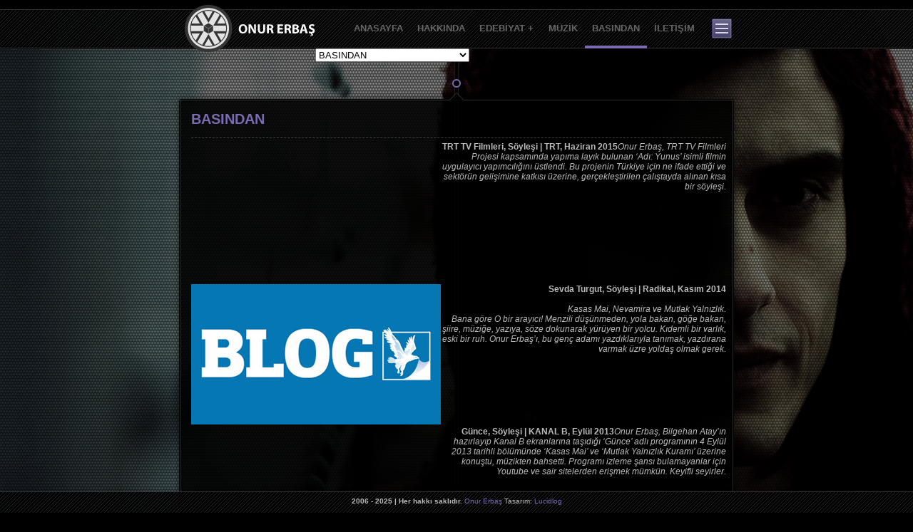

--- FILE ---
content_type: text/html; charset=UTF-8
request_url: https://onurerbas.com/basindan/
body_size: 21462
content:
<!DOCTYPE html>
<html lang="tr">
<head>
<meta charset="UTF-8"/>
<title>
   BASINDAN | Onur Erbaş | Adıyla yaşar. 
</title>
<link rel="profile" href="http://gmpg.org/xfn/11"/>
<link href='http://fonts.googleapis.com/css?family=Open+Sans:400italic,600italic,700italic,400,600,700' rel='stylesheet' type='text/css'>
<link rel="stylesheet" type="text/css" media="all" href="https://onurerbas.com/wp-content/themes/timeline/style.css"/>
<link rel="pingback" href="https://onurerbas.com/xmlrpc.php"/>
<meta name="viewport" content="width=device-width, initial-scale=1, maximum-scale=1">
<meta name="twitter:card" content="summary_large_image">
 					
<meta name="twitter:image" content="">
<meta property="og:title" content="BASINDAN"/>
<meta property="og:type" content="article"/>
<meta property="og:url" content="https://onurerbas.com/basindan/"/> 
<meta name="twitter:url" content="https://onurerbas.com/basindan/">
<meta name="og:description" content="TRT TV Filmleri, Söyleşi | TRT, Haziran 2015Onur Erbaş, TRT TV Filmleri Projesi kapsamında yapıma layık bulunan &#8216;Adı: Yunus&#8217; isimli filmin uygulayıcı yapımcılığını üstlendi. Bu projenin Türkiye için ne ifade ettiği ve sektörün gelişimine katkısı üzerine, gerçekleştirilen çalıştayda alınan kısa bir söyleşi. Sevda Turgut, Söyleşi | Radikal, Kasım 2014 Kasas Mai, Nevamira ve Mutlak Yalnızlık. Bana göre O bir [&hellip;]"/>

<meta name="twitter:site" content="@flasherland">
<meta name='robots' content='max-image-preview:large'/>
<link rel='dns-prefetch' href='//connect.facebook.net'/>
<link rel='dns-prefetch' href='//www.googletagmanager.com'/>
<link rel='dns-prefetch' href='//stats.wp.com'/>
<link rel="alternate" type="application/rss+xml" title="Onur Erbaş | Adıyla yaşar. &raquo; akışı" href="https://onurerbas.com/feed/"/>
<link rel="alternate" type="application/rss+xml" title="Onur Erbaş | Adıyla yaşar. &raquo; yorum akışı" href="https://onurerbas.com/comments/feed/"/>
<link rel="alternate" title="oEmbed (JSON)" type="application/json+oembed" href="https://onurerbas.com/wp-json/oembed/1.0/embed?url=https%3A%2F%2Fonurerbas.com%2Fbasindan%2F"/>
<link rel="alternate" title="oEmbed (XML)" type="text/xml+oembed" href="https://onurerbas.com/wp-json/oembed/1.0/embed?url=https%3A%2F%2Fonurerbas.com%2Fbasindan%2F&#038;format=xml"/>
<style id='wp-img-auto-sizes-contain-inline-css' type='text/css'>img:is([sizes=auto i],[sizes^="auto," i]){contain-intrinsic-size:3000px 1500px}</style>
<style id='wp-emoji-styles-inline-css' type='text/css'>img.wp-smiley,img.emoji{display:inline!important;border:none!important;box-shadow:none!important;height:1em!important;width:1em!important;margin:0 .07em!important;vertical-align:-.1em!important;background:none!important;padding:0!important}</style>
<style id='wp-block-library-inline-css' type='text/css'>:root{--wp-block-synced-color:#7a00df;--wp-block-synced-color--rgb:122 , 0 , 223;--wp-bound-block-color:var(--wp-block-synced-color);--wp-editor-canvas-background:#ddd;--wp-admin-theme-color:#007cba;--wp-admin-theme-color--rgb:0 , 124 , 186;--wp-admin-theme-color-darker-10:#006ba1;--wp-admin-theme-color-darker-10--rgb:0 , 107 , 160.5;--wp-admin-theme-color-darker-20:#005a87;--wp-admin-theme-color-darker-20--rgb:0 , 90 , 135;--wp-admin-border-width-focus:2px}@media (min-resolution:192dpi){:root{--wp-admin-border-width-focus:1.5px}}.wp-element-button{cursor:pointer}:root .has-very-light-gray-background-color{background-color:#eee}:root .has-very-dark-gray-background-color{background-color:#313131}:root .has-very-light-gray-color{color:#eee}:root .has-very-dark-gray-color{color:#313131}:root .has-vivid-green-cyan-to-vivid-cyan-blue-gradient-background{background:linear-gradient(135deg,#00d084,#0693e3)}:root .has-purple-crush-gradient-background{background:linear-gradient(135deg,#34e2e4,#4721fb 50%,#ab1dfe)}:root .has-hazy-dawn-gradient-background{background:linear-gradient(135deg,#faaca8,#dad0ec)}:root .has-subdued-olive-gradient-background{background:linear-gradient(135deg,#fafae1,#67a671)}:root .has-atomic-cream-gradient-background{background:linear-gradient(135deg,#fdd79a,#004a59)}:root .has-nightshade-gradient-background{background:linear-gradient(135deg,#330968,#31cdcf)}:root .has-midnight-gradient-background{background:linear-gradient(135deg,#020381,#2874fc)}:root{--wp--preset--font-size--normal:16px;--wp--preset--font-size--huge:42px}.has-regular-font-size{font-size:1em}.has-larger-font-size{font-size:2.625em}.has-normal-font-size{font-size:var(--wp--preset--font-size--normal)}.has-huge-font-size{font-size:var(--wp--preset--font-size--huge)}.has-text-align-center{text-align:center}.has-text-align-left{text-align:left}.has-text-align-right{text-align:right}.has-fit-text{white-space:nowrap!important}#end-resizable-editor-section{display:none}.aligncenter{clear:both}.items-justified-left{justify-content:flex-start}.items-justified-center{justify-content:center}.items-justified-right{justify-content:flex-end}.items-justified-space-between{justify-content:space-between}.screen-reader-text{border:0;clip-path:inset(50%);height:1px;margin:-1px;overflow:hidden;padding:0;position:absolute;width:1px;word-wrap:normal!important}.screen-reader-text:focus{background-color:#ddd;clip-path:none;color:#444;display:block;font-size:1em;height:auto;left:5px;line-height:normal;padding:15px 23px 14px;text-decoration:none;top:5px;width:auto;z-index:100000}html :where(.has-border-color){border-style:solid}html :where([style*=border-top-color]){border-top-style:solid}html :where([style*=border-right-color]){border-right-style:solid}html :where([style*=border-bottom-color]){border-bottom-style:solid}html :where([style*=border-left-color]){border-left-style:solid}html :where([style*=border-width]){border-style:solid}html :where([style*=border-top-width]){border-top-style:solid}html :where([style*=border-right-width]){border-right-style:solid}html :where([style*=border-bottom-width]){border-bottom-style:solid}html :where([style*=border-left-width]){border-left-style:solid}html :where(img[class*=wp-image-]){height:auto;max-width:100%}:where(figure){margin:0 0 1em}html :where(.is-position-sticky){--wp-admin--admin-bar--position-offset:var(--wp-admin--admin-bar--height,0)}@media screen and (max-width:600px){html :where(.is-position-sticky){--wp-admin--admin-bar--position-offset:0}}</style><style id='global-styles-inline-css' type='text/css'>:root{--wp--preset--aspect-ratio--square:1;--wp--preset--aspect-ratio--4-3: 4/3;--wp--preset--aspect-ratio--3-4: 3/4;--wp--preset--aspect-ratio--3-2: 3/2;--wp--preset--aspect-ratio--2-3: 2/3;--wp--preset--aspect-ratio--16-9: 16/9;--wp--preset--aspect-ratio--9-16: 9/16;--wp--preset--color--black:#000;--wp--preset--color--cyan-bluish-gray:#abb8c3;--wp--preset--color--white:#fff;--wp--preset--color--pale-pink:#f78da7;--wp--preset--color--vivid-red:#cf2e2e;--wp--preset--color--luminous-vivid-orange:#ff6900;--wp--preset--color--luminous-vivid-amber:#fcb900;--wp--preset--color--light-green-cyan:#7bdcb5;--wp--preset--color--vivid-green-cyan:#00d084;--wp--preset--color--pale-cyan-blue:#8ed1fc;--wp--preset--color--vivid-cyan-blue:#0693e3;--wp--preset--color--vivid-purple:#9b51e0;--wp--preset--gradient--vivid-cyan-blue-to-vivid-purple:linear-gradient(135deg,#0693e3 0%,#9b51e0 100%);--wp--preset--gradient--light-green-cyan-to-vivid-green-cyan:linear-gradient(135deg,#7adcb4 0%,#00d082 100%);--wp--preset--gradient--luminous-vivid-amber-to-luminous-vivid-orange:linear-gradient(135deg,#fcb900 0%,#ff6900 100%);--wp--preset--gradient--luminous-vivid-orange-to-vivid-red:linear-gradient(135deg,#ff6900 0%,#cf2e2e 100%);--wp--preset--gradient--very-light-gray-to-cyan-bluish-gray:linear-gradient(135deg,#eee 0%,#a9b8c3 100%);--wp--preset--gradient--cool-to-warm-spectrum:linear-gradient(135deg,#4aeadc 0%,#9778d1 20%,#cf2aba 40%,#ee2c82 60%,#fb6962 80%,#fef84c 100%);--wp--preset--gradient--blush-light-purple:linear-gradient(135deg,#ffceec 0%,#9896f0 100%);--wp--preset--gradient--blush-bordeaux:linear-gradient(135deg,#fecda5 0%,#fe2d2d 50%,#6b003e 100%);--wp--preset--gradient--luminous-dusk:linear-gradient(135deg,#ffcb70 0%,#c751c0 50%,#4158d0 100%);--wp--preset--gradient--pale-ocean:linear-gradient(135deg,#fff5cb 0%,#b6e3d4 50%,#33a7b5 100%);--wp--preset--gradient--electric-grass:linear-gradient(135deg,#caf880 0%,#71ce7e 100%);--wp--preset--gradient--midnight:linear-gradient(135deg,#020381 0%,#2874fc 100%);--wp--preset--font-size--small:13px;--wp--preset--font-size--medium:20px;--wp--preset--font-size--large:36px;--wp--preset--font-size--x-large:42px;--wp--preset--spacing--20:.44rem;--wp--preset--spacing--30:.67rem;--wp--preset--spacing--40:1rem;--wp--preset--spacing--50:1.5rem;--wp--preset--spacing--60:2.25rem;--wp--preset--spacing--70:3.38rem;--wp--preset--spacing--80:5.06rem;--wp--preset--shadow--natural:6px 6px 9px rgba(0,0,0,.2);--wp--preset--shadow--deep:12px 12px 50px rgba(0,0,0,.4);--wp--preset--shadow--sharp:6px 6px 0 rgba(0,0,0,.2);--wp--preset--shadow--outlined:6px 6px 0 -3px #fff , 6px 6px #000;--wp--preset--shadow--crisp:6px 6px 0 #000}:where(.is-layout-flex){gap:.5em}:where(.is-layout-grid){gap:.5em}body .is-layout-flex{display:flex}.is-layout-flex{flex-wrap:wrap;align-items:center}.is-layout-flex > :is(*, div){margin:0}body .is-layout-grid{display:grid}.is-layout-grid > :is(*, div){margin:0}:where(.wp-block-columns.is-layout-flex){gap:2em}:where(.wp-block-columns.is-layout-grid){gap:2em}:where(.wp-block-post-template.is-layout-flex){gap:1.25em}:where(.wp-block-post-template.is-layout-grid){gap:1.25em}.has-black-color{color:var(--wp--preset--color--black)!important}.has-cyan-bluish-gray-color{color:var(--wp--preset--color--cyan-bluish-gray)!important}.has-white-color{color:var(--wp--preset--color--white)!important}.has-pale-pink-color{color:var(--wp--preset--color--pale-pink)!important}.has-vivid-red-color{color:var(--wp--preset--color--vivid-red)!important}.has-luminous-vivid-orange-color{color:var(--wp--preset--color--luminous-vivid-orange)!important}.has-luminous-vivid-amber-color{color:var(--wp--preset--color--luminous-vivid-amber)!important}.has-light-green-cyan-color{color:var(--wp--preset--color--light-green-cyan)!important}.has-vivid-green-cyan-color{color:var(--wp--preset--color--vivid-green-cyan)!important}.has-pale-cyan-blue-color{color:var(--wp--preset--color--pale-cyan-blue)!important}.has-vivid-cyan-blue-color{color:var(--wp--preset--color--vivid-cyan-blue)!important}.has-vivid-purple-color{color:var(--wp--preset--color--vivid-purple)!important}.has-black-background-color{background-color:var(--wp--preset--color--black)!important}.has-cyan-bluish-gray-background-color{background-color:var(--wp--preset--color--cyan-bluish-gray)!important}.has-white-background-color{background-color:var(--wp--preset--color--white)!important}.has-pale-pink-background-color{background-color:var(--wp--preset--color--pale-pink)!important}.has-vivid-red-background-color{background-color:var(--wp--preset--color--vivid-red)!important}.has-luminous-vivid-orange-background-color{background-color:var(--wp--preset--color--luminous-vivid-orange)!important}.has-luminous-vivid-amber-background-color{background-color:var(--wp--preset--color--luminous-vivid-amber)!important}.has-light-green-cyan-background-color{background-color:var(--wp--preset--color--light-green-cyan)!important}.has-vivid-green-cyan-background-color{background-color:var(--wp--preset--color--vivid-green-cyan)!important}.has-pale-cyan-blue-background-color{background-color:var(--wp--preset--color--pale-cyan-blue)!important}.has-vivid-cyan-blue-background-color{background-color:var(--wp--preset--color--vivid-cyan-blue)!important}.has-vivid-purple-background-color{background-color:var(--wp--preset--color--vivid-purple)!important}.has-black-border-color{border-color:var(--wp--preset--color--black)!important}.has-cyan-bluish-gray-border-color{border-color:var(--wp--preset--color--cyan-bluish-gray)!important}.has-white-border-color{border-color:var(--wp--preset--color--white)!important}.has-pale-pink-border-color{border-color:var(--wp--preset--color--pale-pink)!important}.has-vivid-red-border-color{border-color:var(--wp--preset--color--vivid-red)!important}.has-luminous-vivid-orange-border-color{border-color:var(--wp--preset--color--luminous-vivid-orange)!important}.has-luminous-vivid-amber-border-color{border-color:var(--wp--preset--color--luminous-vivid-amber)!important}.has-light-green-cyan-border-color{border-color:var(--wp--preset--color--light-green-cyan)!important}.has-vivid-green-cyan-border-color{border-color:var(--wp--preset--color--vivid-green-cyan)!important}.has-pale-cyan-blue-border-color{border-color:var(--wp--preset--color--pale-cyan-blue)!important}.has-vivid-cyan-blue-border-color{border-color:var(--wp--preset--color--vivid-cyan-blue)!important}.has-vivid-purple-border-color{border-color:var(--wp--preset--color--vivid-purple)!important}.has-vivid-cyan-blue-to-vivid-purple-gradient-background{background:var(--wp--preset--gradient--vivid-cyan-blue-to-vivid-purple)!important}.has-light-green-cyan-to-vivid-green-cyan-gradient-background{background:var(--wp--preset--gradient--light-green-cyan-to-vivid-green-cyan)!important}.has-luminous-vivid-amber-to-luminous-vivid-orange-gradient-background{background:var(--wp--preset--gradient--luminous-vivid-amber-to-luminous-vivid-orange)!important}.has-luminous-vivid-orange-to-vivid-red-gradient-background{background:var(--wp--preset--gradient--luminous-vivid-orange-to-vivid-red)!important}.has-very-light-gray-to-cyan-bluish-gray-gradient-background{background:var(--wp--preset--gradient--very-light-gray-to-cyan-bluish-gray)!important}.has-cool-to-warm-spectrum-gradient-background{background:var(--wp--preset--gradient--cool-to-warm-spectrum)!important}.has-blush-light-purple-gradient-background{background:var(--wp--preset--gradient--blush-light-purple)!important}.has-blush-bordeaux-gradient-background{background:var(--wp--preset--gradient--blush-bordeaux)!important}.has-luminous-dusk-gradient-background{background:var(--wp--preset--gradient--luminous-dusk)!important}.has-pale-ocean-gradient-background{background:var(--wp--preset--gradient--pale-ocean)!important}.has-electric-grass-gradient-background{background:var(--wp--preset--gradient--electric-grass)!important}.has-midnight-gradient-background{background:var(--wp--preset--gradient--midnight)!important}.has-small-font-size{font-size:var(--wp--preset--font-size--small)!important}.has-medium-font-size{font-size:var(--wp--preset--font-size--medium)!important}.has-large-font-size{font-size:var(--wp--preset--font-size--large)!important}.has-x-large-font-size{font-size:var(--wp--preset--font-size--x-large)!important}</style>

<style id='classic-theme-styles-inline-css' type='text/css'>.wp-block-button__link{color:#fff;background-color:#32373c;border-radius:9999px;box-shadow:none;text-decoration:none;padding:calc(.667em + 2px) calc(1.333em + 2px);font-size:1.125em}.wp-block-file__button{background:#32373c;color:#fff;text-decoration:none}</style>
<link rel='stylesheet' id='contact-form-7-css' href='https://onurerbas.com/wp-content/plugins/contact-form-7/includes/css/A.styles.css,qver=6.1.4.pagespeed.cf.bY4dTi-wnh.css' type='text/css' media='all'/>
<style id='social-widget-css' media='all'>.socialmedia-buttons{margin-top:5px}.smw_left{text-align:left}.smw_center{text-align:center}.smw_right{text-align:right}li.Social_Widget a{padding:0!important;margin:0!important;background:none!important;text-align:center}.smw_center img,.smw_left img{border:0;border:0!important;display:inline;-webkit-transition:all .2s ease-in;-moz-transition:all .2s ease-in;transition:all .2s ease;margin-right:10px!important}.smw_right img{border:0;border:0!important;display:inline;-webkit-transition:all .2s ease-in;-moz-transition:all .2s ease-in;transition:all .2s ease;margin-left:10px!important}.icons_per_row_1 img{margin-right:0!important;margin-left:0!important}.socialmedia-buttons a{background:none!important}.socialmedia-buttons a:hover{text-decoration:none;border:0}.socialmedia-buttons img{vertical-align:middle;margin-bottom:3px}.socialmedia-buttons img.fade:hover{opacity:1!important;-moz-opacity:1!important;-webkit-transition:all .2s ease-in;-moz-transition:all .2s ease-in;transition:all .2s ease}.socialmedia-buttons img.scale:hover{-moz-transform:scale(1.2);-webkit-transform:scale(1.2);-webkit-transition:all .2s ease-in;-moz-transition:all .2s ease-in;-ms-zoom:1.2;transition:all .2s ease}.socialmedia-buttons img.bounce:hover{transform:translate(0,-2px);-moz-transform:translate(0,-2px);-webkit-transform:translate(0,-2px);-webkit-transition:-webkit-transform .2s ease-in;-moz-transition:all .2s ease-in;transition:all .2s ease}.socialmedia-buttons img.combo:hover{transform:translate(0,-4px);-moz-transform:scale(1.1) translate(0,-4px);-webkit-transform:scale(1.1) translate(0,-4px);-ms-zoom:1.1;opacity:1!important;-moz-opacity:1!important;-webkit-transition:all .2s ease-in;-moz-transition:all .2s ease-in;transition:all .2s ease}</style>
<link rel='stylesheet' id='cdropdownacss-css' href='https://onurerbas.com/wp-content/themes/timeline/functions/adminanddropdown.css?ver=6.9' type='text/css' media='all'/>
<script type="text/javascript" src="https://onurerbas.com/wp-includes/js/jquery/jquery.min.js,qver=3.7.1.pagespeed.jm.PoWN7KAtLT.js" id="jquery-core-js"></script>
<script src="https://onurerbas.com/wp-includes,_js,_jquery,_jquery-migrate.min.js,qver==3.4.1+wp-includes,_js,_jquery,_ui,_core.min.js,qver==1.13.3+wp-includes,_js,_jquery,_ui,_accordion.min.js,qver==1.13.3+wp-includes,_js,_jquery,_ui,_tabs.min.js,qver==1.13.3+wp-content,_themes,_timeline,_shortcode,_js,_zilla-shortcodes-lib.js,qver==6.9+wp-content,_themes,_timeline,_js,_jquery.prettyPhoto.js,qver==6.9+wp-content,_themes,_timeline,_js,_all-functions.js,qver==6.9+wp-content,_themes,_timeline,_js,_jquery.easing.1.3.js,qver==6.9.pagespeed.jc.2xC0P0FkTB.js"></script><script>eval(mod_pagespeed_VBSQFfAYzw);</script>
<script>eval(mod_pagespeed_QKlPp2PIxg);</script>
<script>eval(mod_pagespeed_IMEoLi$cBK);</script>
<script>eval(mod_pagespeed_UN5WUlAPM7);</script>
<script>eval(mod_pagespeed_o4wdkODhes);</script>
<script>eval(mod_pagespeed_CVKFBkkgUx);</script>
<script>eval(mod_pagespeed_Rktn2LaYz$);</script>
<script>eval(mod_pagespeed_cEnW6TpbC0);</script>
<script src="https://onurerbas.com/wp-content/themes/timeline/js/jquery.flexslider.js,qver==6.9+ddsmoothmenu.js,qver==6.9+modernizr.custom.79639.js,qver==6.9+move.js,qver==6.9+jquery.vegas.js,qver==6.9+selectnav.js,qver==6.9.pagespeed.jc.RXVIL8xUbM.js"></script><script>eval(mod_pagespeed_xrBCcp2JsN);</script>
<script>eval(mod_pagespeed_eBJDPHxRuE);</script>
<script>eval(mod_pagespeed_QkYAkD$cY4);</script>
<script>eval(mod_pagespeed_du19mawEVp);</script>
<script>eval(mod_pagespeed_ov4EqAByhv);</script>
<script>eval(mod_pagespeed_68nz_CTTCA);</script>
<script src="https://onurerbas.com/wp-content/themes/timeline/js/jquery.dropkick-1.0.0.js,qver==6.9+jquery.dd.js,qver==6.9.pagespeed.jc.hA7MKq53Iz.js"></script><script>eval(mod_pagespeed_qz8fYL0Vqb);</script>
<script type="text/javascript" src="http://connect.facebook.net/en_EN/all.js?ver=6.9#xfbml=1" id="fbcomments-js"></script>
<script>eval(mod_pagespeed_lF_Zj5RhFY);</script>

<!-- Site Kit tarafından eklenen Google etiketi (gtag.js) snippet&#039;i -->
<!-- Google Analytics snippet added by Site Kit -->
<script type="text/javascript" src="https://www.googletagmanager.com/gtag/js?id=GT-MR2T7W4" id="google_gtagjs-js" async></script>
<script type="text/javascript" id="google_gtagjs-js-after">//<![CDATA[
window.dataLayer=window.dataLayer||[];function gtag(){dataLayer.push(arguments);}gtag("set","linker",{"domains":["onurerbas.com"]});gtag("js",new Date());gtag("set","developer_id.dZTNiMT",true);gtag("config","GT-MR2T7W4",{"googlesitekit_post_type":"page"});
//]]></script>
<link rel="https://api.w.org/" href="https://onurerbas.com/wp-json/"/><link rel="alternate" title="JSON" type="application/json" href="https://onurerbas.com/wp-json/wp/v2/pages/1097"/><link rel="EditURI" type="application/rsd+xml" title="RSD" href="https://onurerbas.com/xmlrpc.php?rsd"/>
<meta name="generator" content="WordPress 6.9"/>
<link rel="canonical" href="https://onurerbas.com/basindan/"/>
<link rel='shortlink' href='https://wp.me/PGq3p-hH'/>
<meta name="generator" content="Site Kit by Google 1.170.0"/>	<style>img#wpstats{display:none}</style>
		<link rel="icon" href="https://onurerbas.com/wp-content/uploads/2022/02/xcropped-nw-favicon-32x32.png.pagespeed.ic.-_YMq2hXdf.webp" sizes="32x32"/>
<link rel="icon" href="https://onurerbas.com/wp-content/uploads/2022/02/xcropped-nw-favicon-192x192.png.pagespeed.ic.hFrB953TS2.webp" sizes="192x192"/>
<link rel="apple-touch-icon" href="https://onurerbas.com/wp-content/uploads/2022/02/xcropped-nw-favicon-180x180.png.pagespeed.ic.eiE5Mu6fG9.webp"/>
<meta name="msapplication-TileImage" content="https://onurerbas.com/wp-content/uploads/2022/02/cropped-nw-favicon-270x270.png"/>
	<link rel='archives' title='Mayıs 2015' href='https://onurerbas.com/2015/05/'/>
	<link rel='archives' title='Ocak 2014' href='https://onurerbas.com/2014/01/'/>
	<link rel='archives' title='Aralık 2012' href='https://onurerbas.com/2012/12/'/>
	<link rel='archives' title='Ocak 2012' href='https://onurerbas.com/2012/01/'/>
	<link rel='archives' title='Mart 2011' href='https://onurerbas.com/2011/03/'/>
	<link rel='archives' title='Ekim 2010' href='https://onurerbas.com/2010/10/'/>
		<!--[if lte IE 7]><style>.ss-container, .header-white, .ss-nav, .ss-row-clear{display:none;} .support-note .note-ie{display:block;}</style><![endif]-->
        <!--[if IE]>
            <link rel="stylesheet" type="text/css" href="https://onurerbas.com/wp-content/themes/timeline/css/styleIE.css" />
        <![endif]-->
        <!--[if lte IE 8]>
        	<link rel="stylesheet" type="text/css" href="https://onurerbas.com/wp-content/themes/timeline/css/styleIE8.css" />
        <![endif]-->

    	<!-- prettyPhoto
  		================================================== -->
        <link rel="stylesheet" href="https://onurerbas.com/wp-content/themes/timeline/css/prettyPhoto.css" type="text/css" media="screen" title="prettyPhoto main stylesheet" charset="utf-8"/>

        <!-- Header slider
        ================================================== -->
                
        <!-- Image slider
        ================================================== -->
        <link rel="stylesheet" href="https://onurerbas.com/wp-content/themes/timeline/css/flexslider.css" type="text/css" media="screen"/>
    	
    	<!-- Img roll over effect settings
		================================================== -->
     

        <script>jQuery(document).ready(function($){if(Modernizr.csstransforms3d!=false){var imgholder=document.getElementsByClassName("hover-effect");for(var i=0,j=imgholder.length;i<j;i++){imgholder[i].addEventListener("mouseover",function(){var imgtoanimate=this.getElementsByTagName("img")[0];move(imgtoanimate).rotate(10).scale(2).duration('1s').end();});imgholder[i].addEventListener("mouseout",function(){var imgtoanimate=this.getElementsByTagName("img")[0];move(imgtoanimate).rotate(0).scale(1).duration('1s').end();});}}});</script>
        
     
        <script>jQuery(document).ready(function($){var oDropdown=$(".entry-summary select, .checkout select, .cart-collaterals select, .selectora select, .woocommerce-account select").msDropdown();});</script>
      
         
         <!-- Scroll effect
		================================================== -->
                
        <script>var isMobile={Android:function(){return navigator.userAgent.match(/Android/i);},BlackBerry:function(){return navigator.userAgent.match(/BlackBerry/i);},iOS:function(){return navigator.userAgent.match(/iPhone|iPad|iPod/i);},Opera:function(){return navigator.userAgent.match(/Opera Mini/i);},Windows:function(){return navigator.userAgent.match(/IEMobile/i);},any:function(){return(isMobile.Android()||isMobile.BlackBerry()||isMobile.iOS()||isMobile.Opera()||isMobile.Windows());}};jQuery(document).ready(function($){$sidescroll=(function($){var $rows=$('div.ss-row'),$rowsViewport,$rowsOutViewport,$links=$('.nav > li > a'),$linksrel=$('a[rel~=scroll-link]'),$win=$(window),winSize={},anim=false,scollPageSpeed=2000,scollPageEasing='easeInOutExpo',hasPerspective=true,perspective=hasPerspective&&Modernizr.csstransforms3d,init=function(){getWinSize();initEvents();defineViewport();setViewportRows();if(perspective){$rows.css({'-o-perspective':900,'-o-perspective-origin':'50% 0%','-moz-perspective':900,'-moz-perspective-origin':'50% 0%','-webkit-perspective':900,'-webkit-perspective-origin':'50% 0%'});}$rowsViewport.find('div.time-dot').addClass('time-dot-show');$rowsViewport.find('div.time-dot-date').addClass('time-dot-show');placeRows();},defineViewport=function(){$.extend($.expr[':'],{inviewport:function(el){if($(el).offset().top<winSize.height-300){return true;}return false;}});},setViewportRows=function(){$rowsViewport=$rows.filter(':inviewport');$rowsOutViewport=$rows.not($rowsViewport)},getWinSize=function(){winSize.width=$win.width();winSize.height=$win.height();},initEvents=function(){$linksrel.on('click.Scrolling',function(event){$('html, body').stop().animate({scrollTop:$($(this).attr('href')).offset().top-80},scollPageSpeed,scollPageEasing);return false;});$links.on('click.Scrolling',function(event){$('html, body').stop().animate({scrollTop:$($(this).attr('href')).offset().top},scollPageSpeed,scollPageEasing);return false;});$(window).on({'resize.Scrolling':function(event){getWinSize();setViewportRows();$rows.find('div.time-dot').removeClass('div.time-dot');$rowsViewport.each(function(){$(this).find('div.ss-left').css({left:'0%'}).end().find('div.ss-right').css({right:'0%'}).end().find('div.ss-full').css({left:'0%'}).end().find('div.time-dot, div.time-dot-date').addClass('time-dot-show');});},'scroll.Scrolling':function(event){if(anim)return false;anim=true;setTimeout(function(){placeRows();anim=false;},10);}});},placeRows=function(){var winscroll=$win.scrollTop(),winCenter=winSize.height/2+winscroll;$rowsOutViewport.each(function(i){var $row=$(this),$rowL=$row.find('div.ss-left'),$rowR=$row.find('div.ss-right'),$rowF=$row.find('div.ss-full'),rowT=$row.offset().top;if(rowT>winSize.height+winscroll){opa=0;if(perspective){$rowL.css({'-moz-transform':'translate3d(-75%, 0, 0) rotateY(-90deg) translate3d(-75%, 0, 0)','-webkit-transform':'translate3d(-75%, 0, 0) rotateY(-90deg) translate3d(-75%, 0, 0)','opacity':0});$rowF.css({'-moz-transform':'translate3d(-75%, 0, 0) rotateY(-90deg) translate3d(-75%, 0, 0)','-webkit-transform':'translate3d(-75%, 0, 0) rotateY(-90deg) translate3d(-75%, 0, 0)','opacity':0});$rowR.css({'-moz-transform':'translate3d(75%, 0, 0) rotateY(90deg) translate3d(75%, 0, 0)','-webkit-transform':'translate3d(75%, 0, 0) rotateY(90deg) translate3d(75%, 0, 0)','opacity':0});if(r>=12){$row.find('div.time-dot-date').removeClass('time-dot-show');$row.find('div.time-dot').removeClass('time-dot-show');}if(r>=40){$row.find('div.time-dot-date').removeClass('time-dot-show');$row.find('div.time-dot').removeClass('time-dot-show');}}else{$rowL.css({left:'-50%;'});$rowF.css({left:'-50%;'});$rowR.css({right:'-50%;'});}}else{var rowH=$row.height(),factor=(((rowT+300/2)-winCenter)/(winSize.height/2+rowH/2)),factoro=(((rowT-rowH/2)-winCenter)/(winSize.height/2+rowH/1)/-0.3),val=Math.max(factor*50,0);opa=Math.max(0.1,factoro);if(val<=0){if(!$row.data('pointer')){$row.data('pointer',true);$row.find('div.time-dot-date').addClass('time-dot-show');$row.find('div.time-dot').addClass('time-dot-show');}}else{if($row.data('pointer')){$row.data('pointer',false);$row.find('div.time-dot-date').removeClass('time-dot-show');$row.find('div.time-dot').removeClass('time-dot-show');}}if(perspective){var t=Math.max(factor*75,0),r=Math.max(factor*-90,0),o=Math.min(Math.abs(factor-1),1);b=Math.min(Math.abs(factor+1),1);$rowL.css({'-moz-transform':'translate3d(-'+t+'%, 0, 0) rotateY(-'+r+'deg) translate3d(-'+t+'%, 0, 0)','-webkit-transform':'translate3d(-'+t+'%, 0, 0) rotateY(-'+r+'deg) translate3d(-'+t+'%, 0, 0)','opacity':o});$rowF.css({'-moz-transform':'translate3d(-'+t+'%, 0, 0) rotateY(-'+r+'deg) translate3d(-'+t+'%, 0, 0)','-webkit-transform':'translate3d(-'+t+'%, 0, 0) rotateY(-'+r+'deg) translate3d(-'+t+'%, 0, 0)','opacity':o});$rowR.css({'-moz-transform':'translate3d('+t+'%, 0, 0) rotateY('+r+'deg) translate3d('+t+'%, 0, 0)','-webkit-transform':'translate3d('+t+'%, 0, 0) rotateY('+r+'deg) translate3d('+t+'%, 0, 0)','opacity':o});if(r>=18){$row.find('div.time-dot-date').removeClass('time-dot-show');$row.find('div.time-dot').removeClass('time-dot-show');}if(r>=40){$row.find('div.time-dot-date').removeClass('time-dot-show');$row.find('div.time-dot').removeClass('time-dot-show');$rowR.css({'opacity':b});$rowL.css({'opacity':b});$rowF.css({'opacity':b});}}else{$rowL.css({left:-val+'%'});$rowF.css({left:-val+'%'});$rowR.css({right:-val+'%'});$rowL.css({opacity:opa});$rowF.css({opacity:opa});$rowR.css({opacity:opa});}}});};return{init:init};})(jQuery);if(!isMobile.any()){$sidescroll.init()}else{$('body').addClass('forios');$('div.time-dot-date').addClass('time-dot-show');$('div.time-dot').addClass('time-dot-show');}});</script>
        <script></script>
        

         <!-- Background image rotator
        ================================================== -->
   		<link rel="stylesheet" href="https://onurerbas.com/wp-content/themes/timeline/css/jquery.vegas.css" type="text/css" media="screen" charset="utf-8"/>

        <!-- start infinite scroll function  -->
                
        
		<script>var slectloop="loop";var whait=0;var count=2;var total=0;var is_state=1;var var_string='a%3A66%3A%7Bs%3A4%3A%22page%22%3Bi%3A0%3Bs%3A8%3A%22pagename%22%3Bs%3A8%3A%22basindan%22%3Bs%3A5%3A%22error%22%3Bs%3A0%3A%22%22%3Bs%3A1%3A%22m%22%3Bs%3A0%3A%22%22%3Bs%3A1%3A%22p%22%3Bi%3A0%3Bs%3A11%3A%22post_parent%22%3Bs%3A0%3A%22%22%3Bs%3A7%3A%22subpost%22%3Bs%3A0%3A%22%22%3Bs%3A10%3A%22subpost_id%22%3Bs%3A0%3A%22%22%3Bs%3A10%3A%22attachment%22%3Bs%3A0%3A%22%22%3Bs%3A13%3A%22attachment_id%22%3Bi%3A0%3Bs%3A4%3A%22name%22%3Bs%3A8%3A%22basindan%22%3Bs%3A7%3A%22page_id%22%3Bi%3A0%3Bs%3A6%3A%22second%22%3Bs%3A0%3A%22%22%3Bs%3A6%3A%22minute%22%3Bs%3A0%3A%22%22%3Bs%3A4%3A%22hour%22%3Bs%3A0%3A%22%22%3Bs%3A3%3A%22day%22%3Bi%3A0%3Bs%3A8%3A%22monthnum%22%3Bi%3A0%3Bs%3A4%3A%22year%22%3Bi%3A0%3Bs%3A1%3A%22w%22%3Bi%3A0%3Bs%3A13%3A%22category_name%22%3Bs%3A0%3A%22%22%3Bs%3A3%3A%22tag%22%3Bs%3A0%3A%22%22%3Bs%3A3%3A%22cat%22%3Bs%3A0%3A%22%22%3Bs%3A6%3A%22tag_id%22%3Bs%3A0%3A%22%22%3Bs%3A6%3A%22author%22%3Bs%3A0%3A%22%22%3Bs%3A11%3A%22author_name%22%3Bs%3A0%3A%22%22%3Bs%3A4%3A%22feed%22%3Bs%3A0%3A%22%22%3Bs%3A2%3A%22tb%22%3Bs%3A0%3A%22%22%3Bs%3A5%3A%22paged%22%3Bi%3A0%3Bs%3A8%3A%22meta_key%22%3Bs%3A0%3A%22%22%3Bs%3A10%3A%22meta_value%22%3Bs%3A0%3A%22%22%3Bs%3A7%3A%22preview%22%3Bs%3A0%3A%22%22%3Bs%3A1%3A%22s%22%3Bs%3A0%3A%22%22%3Bs%3A8%3A%22sentence%22%3Bs%3A0%3A%22%22%3Bs%3A5%3A%22title%22%3Bs%3A0%3A%22%22%3Bs%3A6%3A%22fields%22%3Bs%3A3%3A%22all%22%3Bs%3A10%3A%22menu_order%22%3Bs%3A0%3A%22%22%3Bs%3A5%3A%22embed%22%3Bs%3A0%3A%22%22%3Bs%3A12%3A%22category__in%22%3Ba%3A0%3A%7B%7Ds%3A16%3A%22category__not_in%22%3Ba%3A0%3A%7B%7Ds%3A13%3A%22category__and%22%3Ba%3A0%3A%7B%7Ds%3A8%3A%22post__in%22%3Ba%3A0%3A%7B%7Ds%3A12%3A%22post__not_in%22%3Ba%3A0%3A%7B%7Ds%3A13%3A%22post_name__in%22%3Ba%3A0%3A%7B%7Ds%3A7%3A%22tag__in%22%3Ba%3A0%3A%7B%7Ds%3A11%3A%22tag__not_in%22%3Ba%3A0%3A%7B%7Ds%3A8%3A%22tag__and%22%3Ba%3A0%3A%7B%7Ds%3A12%3A%22tag_slug__in%22%3Ba%3A0%3A%7B%7Ds%3A13%3A%22tag_slug__and%22%3Ba%3A0%3A%7B%7Ds%3A15%3A%22post_parent__in%22%3Ba%3A0%3A%7B%7Ds%3A19%3A%22post_parent__not_in%22%3Ba%3A0%3A%7B%7Ds%3A10%3A%22author__in%22%3Ba%3A0%3A%7B%7Ds%3A14%3A%22author__not_in%22%3Ba%3A0%3A%7B%7Ds%3A14%3A%22search_columns%22%3Ba%3A0%3A%7B%7Ds%3A19%3A%22ignore_sticky_posts%22%3Bb%3A0%3Bs%3A16%3A%22suppress_filters%22%3Bb%3A0%3Bs%3A13%3A%22cache_results%22%3Bb%3A1%3Bs%3A22%3A%22update_post_term_cache%22%3Bb%3A1%3Bs%3A22%3A%22update_menu_item_cache%22%3Bb%3A0%3Bs%3A19%3A%22lazy_load_term_meta%22%3Bb%3A1%3Bs%3A22%3A%22update_post_meta_cache%22%3Bb%3A1%3Bs%3A9%3A%22post_type%22%3Bs%3A0%3A%22%22%3Bs%3A14%3A%22posts_per_page%22%3Bi%3A10%3Bs%3A8%3A%22nopaging%22%3Bb%3A0%3Bs%3A17%3A%22comments_per_page%22%3Bs%3A2%3A%2250%22%3Bs%3A13%3A%22no_found_rows%22%3Bb%3A0%3Bs%3A5%3A%22order%22%3Bs%3A4%3A%22DESC%22%3B%7D';jQuery(window).scroll(function($){if(jQuery(window).scrollTop()>jQuery(document).height()-jQuery(window).height()-350){if(count>total){return false;}else{if(whait!=1){loadArticle(count,is_state,var_string);whait=1}else{return false;}}count++;}});function loadArticle(pageNumber,is_state,var_string){jQuery('.inifiniteLoader').show('fast');jQuery.ajax({url:"https://onurerbas.com/wp-admin/admin-ajax.php",type:'POST',data:"action=infinite_scroll&page_no="+pageNumber+'&loop_file='+slectloop+'&is_state='+is_state+'&var_string='+var_string,success:function(html){jQuery('.inifiniteLoader').hide('4000');jQuery("#posts").append(html);whait=0;}});return false;}</script>
			
        <script type="text/javascript">ddsmoothmenu.init({mainmenuid:"mainmenu",orientation:'h',classname:'menu-menu-container',contentsource:"markup"})</script>
<meta http-equiv="Content-Type" content="text/html; charset=UTF-8">
<link rel="stylesheet" type="text/css" media="all" href="https://onurerbas.com/wp-content/themes/timeline/css/A.responsive.css.pagespeed.cf.-bY53FHY75.css"/>
</head>

<body class="wp-singular page-template-default page page-id-1097 wp-theme-timeline archive post-type-archive post-type-archive-product woocommerce woocommerce-page blackbody "> 
 
   
    	<script>jQuery.vegas('slideshow',{delay:100000000000,backgrounds:[{src:'http://onurerbas.com/wp-content/uploads/2012/12/onurerbas011.jpg',fade:4000,valign:'center',align:'center'}]})('overlay',{src:'https://onurerbas.com/wp-content/themes/timeline/images/overlays/13.png'});</script>
    		<div class="header-white"></div>
	<div class="container" id="#containera"> 
    	<div class="ss-stand-alone">
        
            <div class="ss-nav">
                <div id="header-wrapper">
                    <a href="https://onurerbas.com" class="logohover">
                    	<div class="logo" style="background:url(http://onurerbas.com/wp-content/uploads/2012/12/onurerbaslogo.png) no-repeat left bottom">
               			</div>
                	</a> 
                    <div id="mainmenu" class="wrapper ddsmoothmenu">
                    	<ul class="navcal">
                        	<li id="widgets-m">
                            
                                                        <div class="badgecat hidecat">0</div>
                            	<ul class="navcal-d">
                                	<div class="arrow"></div>
                                    <div class="navcal-p"><div class="sidebar">
<li id="social-widget-4" class="widget Social_Widget"><h2 class="widgettitle">Takip Et</h2>
<div class="socialmedia-buttons smw_center"><a href="https://tr.linkedin.com/in/onurerbas" rel="nofollow" target="_blank"><img src="[data-uri]" alt="Bak LinkedIn" title="Bak LinkedIn" style="opacity: 0.8; -moz-opacity: 0.8;" class="fade"/></a><a href="https://www.youtube.com/c/onurerbas" rel="nofollow" target="_blank"><img src="[data-uri]" alt="Bak YouTube" title="Bak YouTube" style="opacity: 0.8; -moz-opacity: 0.8;" class="fade"/></a></div></li>
</div>	
                            		</div>
                                </ul>
                            </li>
                        </ul>
                        <ul id="nav" class="nav"><li id="menu-item-1139" class="menu-item menu-item-type-custom menu-item-object-custom menu-item-home menu-item-1139"><a href="http://onurerbas.com">Anasayfa</a></li>
<li id="menu-item-1137" class="menu-item menu-item-type-post_type menu-item-object-page menu-item-1137"><a href="https://onurerbas.com/hakkinda/">HAKKINDA</a></li>
<li id="menu-item-1575" class="menu-item menu-item-type-custom menu-item-object-custom menu-item-has-children menu-item-1575"><a href="#">EDEBİYAT</a>
<ul class="sub-menu">
	<li id="menu-item-1580" class="menu-item menu-item-type-post_type menu-item-object-page menu-item-1580"><a href="https://onurerbas.com/mutlak-yalnizlik-kurami/">MUTLAK YALNIZLIK KURAMI</a></li>
	<li id="menu-item-1579" class="menu-item menu-item-type-post_type menu-item-object-page menu-item-1579"><a href="https://onurerbas.com/kasas-mai/">KASAS MAİ</a></li>
	<li id="menu-item-1852" class="menu-item menu-item-type-post_type menu-item-object-page menu-item-1852"><a href="https://onurerbas.com/nevamira/">NEVAMİRA</a></li>
</ul>
</li>
<li id="menu-item-1136" class="menu-item menu-item-type-post_type menu-item-object-page menu-item-1136"><a href="https://onurerbas.com/muzik/">MÜZİK</a></li>
<li id="menu-item-1132" class="menu-item menu-item-type-post_type menu-item-object-page current-menu-item page_item page-item-1097 current_page_item menu-item-1132"><a href="https://onurerbas.com/basindan/" aria-current="page">BASINDAN</a></li>
<li id="menu-item-1138" class="menu-item menu-item-type-post_type menu-item-object-page menu-item-1138"><a href="https://onurerbas.com/iletisim/">İLETİŞİM</a></li>
</ul>                    </div>
                </div>
            </div>
		</div>
		<script>jQuery(document).ready(function($){selectnav('nav',{activeclass:'act',nested:true,label:false});jQuery('.js .selectnav').dropkick({change:function(value,label){window.location=value;}});});</script>
		<div class="header-top-p"></div>        
        <header>
        	<div class="support-note"><!-- let's check browser support with modernizr -->
					<!--span class="no-cssanimations">CSS animations are not supported in your browser</span-->
					<!--span class="no-csstransforms">CSS transforms are not supported in your browser</span-->
					<!--span class="no-csstransforms3d">CSS 3D transforms are not supported in your browser</span-->
					<!--span class="no-csstransitions">CSS transitions are not supported in your browser</span-->
                <span class="note-ie"><br>We are apologize for the inconvenience but you need to download <br> more modern browser in order to be able to browse our page<br/>
                    <div class="support-note-ico">
                        <a href="http://support.apple.com/kb/DL1531?viewlocale=en_US&locale=en_US"><img src="https://onurerbas.com/wp-content/themes/timeline/images/support/50x50xsafari.png.pagespeed.ic.A0vso8Gd9p.webp" width="50" height="50"/> <br>Download Safari
                        </a>
                        <a href="https://www.google.com/intl/en/chrome/browser/"><img src="[data-uri]"/> <br>Download Chrome
                        </a>
                        <a href="http://www.mozilla.org/en-US/firefox/new/"><img src="https://onurerbas.com/wp-content/themes/timeline/images/support/50x50xfirefox.png.pagespeed.ic.kSPP-wKPpa.webp" width="50" height="50"/> <br>Download Firefox
                        </a>
                        <a href="http://www.opera.com/download/"><img src="https://onurerbas.com/wp-content/themes/timeline/images/support/opera.png" width="50" height="50"/> <br>Download Opera
                        </a>
                    </div>
                </span>
            </div>
        </header>
       <div class="ss-stand-alone ">
       <div id="ss-container" class="ss-container  ">
       <script>jQuery(document).ready(function($){$('.embedvideo').each(function(){var url=$(this).attr("src")
$(this).attr({"src":url.replace('?rel=0','')+"?wmode=transparent","wmode":"Opaque"})});});</script>                <script>jQuery(document).ready(function($){$('.add-opacity-fx').animate({opacity:1},1500);});</script>
		<script>jQuery(document).ready(function($){$('#flexslider-1097').flexslider({animation:"fade",controlNav:false,slideshow:false,});});</script>		<div class="ss-row-f add-opacity-fx  page-no-date ">
                    <div class="time-dot"></div>
			<div class="ss-full">                
					<div class="arrow-up"></div>
					<div class="arrow-side"></div>
					<div class="container-border">
						<div class="gray-container single-page-t">                         	
									<h1 class="content-title "><a href="https://onurerbas.com/basindan/">BASINDAN</a></h1> <table border="0" width="750" cellspacing="0" cellpadding="2">
<tbody>
<tr>
<td valign="top" width="350"><iframe src="//www.youtube.com/embed/6rA4QVQDwiI?rel=0" width="350" height="197" frameborder="0" allowfullscreen="allowfullscreen"></iframe></td>
<td style="text-align: right;" valign="top" width="500"><strong><strong><strong>TRT TV Filmleri, Söyleşi | TRT, Haziran 2015</strong></strong></strong><i>Onur Erbaş, TRT TV Filmleri Projesi kapsamında yapıma layık bulunan &#8216;Adı: Yunus&#8217; isimli filmin uygulayıcı yapımcılığını üstlendi. Bu projenin Türkiye için ne ifade ettiği ve sektörün gelişimine katkısı üzerine, gerçekleştirilen çalıştayda alınan kısa bir söyleşi.</i></td>
</tr>
</tbody>
</table>
<table border="0" width="750" cellspacing="0" cellpadding="2">
<tbody>
<tr>
<td valign="top" width="350"><a title="Kasas Mai" href="http://blog.radikal.com.tr/kultur-ve-sanat/kale-arkasi-icin-kasas-mai-80400" target="_blank" rel="noopener"><img fetchpriority="high" decoding="async" src="http://onurerbas.com/wp-content/uploads/2011/12/radikalblog.jpg" alt="" width="350" height="197"/></a></td>
<td style="text-align: right;" valign="top" width="500"><strong><strong>Sevda Turgut, Söyleşi | Radikal, Kasım 2014<br/>
</strong></strong><i><br/>
Kasas Mai, Nevamira ve Mutlak Yalnızlık.<br/>
Bana göre O bir arayıcı! Menzili düşünmeden, yola bakan, göğe bakan, şiire, müziğe, yazıya, söze dokunarak yürüyen bir yolcu. Kıdemli bir varlık, eski bir ruh. Onur Erbaş&#8217;ı, bu genç adamı yazdıklarıyla tanımak, yazdırana varmak üzre yoldaş olmak gerek.</i></td>
</tr>
</tbody>
</table>
<table border="0" width="750" cellspacing="0" cellpadding="2">
<tbody>
<tr>
<td valign="top" width="350"><iframe src="//www.youtube.com/embed/3JcDbNpk4Wk?rel=0" width="350" height="197" frameborder="0" allowfullscreen="allowfullscreen"></iframe></td>
<td style="text-align: right;" valign="top" width="500"><strong><strong><strong>Günce, Söyleşi | KANAL B, Eylül 2013</strong></strong></strong><i>Onur Erbaş, Bilgehan Atay&#8217;ın hazırlayıp Kanal B ekranlarına taşıdığı &#8216;Günce&#8217; adlı programının 4 Eylül 2013 tarihli bölümünde &#8216;Kasas Mai&#8217; ve &#8216;Mutlak Yalnızlık Kuramı&#8217; üzerine konuştu, müzikten bahsetti. Programı izleme şansı bulamayanlar için Youtube ve sair sitelerden erişmek mümkün. Keyifli seyirler.</i></td>
</tr>
</tbody>
</table>
<table border="0" width="750" cellspacing="0" cellpadding="2">
<tbody>
<tr>
<td valign="top" width="350"><iframe loading="lazy" title="YouTube video player" src="https://www.youtube.com/embed/L6PONQ7ul5Q" width="350" height="197" frameborder="0" allowfullscreen="allowfullscreen"></iframe></td>
<td style="text-align: right;" valign="top" width="500"><strong><strong><strong>Kitap Dünyası, Söyleşi | KANAL B, Şubat 2013</strong></strong></strong><i>Betül Başar&#8217;ın hazırlayıp Kanal B ekranlarına taşıdığı &#8216;Kitap Dünyası&#8217; adlı programda Onur Erbaş&#8217;ın yeni romanı &#8216;Kasas Mai&#8217; üzerine konuşuldu. Programda aynı zamanda &#8216;Mutlak Yalnızlık Kuramı&#8217; anıldı ve edebiyat üzerine genel bir fikir alışverişinde bulunuldu. Programı kaçıranlar için Youtube ve sair sitelerden izlemek imkan dahilinde.</i><strong><a href="http://onurerbas.com/?page_id=1572"><br/>
</a></strong></td>
</tr>
</tbody>
</table>
<table border="0" width="750" cellspacing="0" cellpadding="2">
<tbody>
<tr>
<td valign="top" width="350"><a href="http://onurerbas.com/wp-content/uploads/2011/12/mag.jpg"><img loading="lazy" decoding="async" class="aligncenter size-thumbnail wp-image-1442" title="Mag" src="http://onurerbas.com/wp-content/uploads/2011/12/mag.jpg" alt="" width="350" height="473" srcset="https://onurerbas.com/wp-content/uploads/2011/12/mag.jpg 532w, https://onurerbas.com/wp-content/uploads/2011/12/mag-221x300.jpg 221w" sizes="auto, (max-width: 350px) 100vw, 350px"/></a></td>
<td style="text-align: right;" valign="top" width="500"><strong><strong><strong>Mutlak Yalnızlık Kuramı | MAG, Haziran 2011</strong></strong></strong><em>&#8220;8 Ekim 2010 tarihinde Hayal Yayınları&#8217;ndan çıkan Onur Erbaş imzalı şiir kitabı. </em><em>Yoğun bir sembolizmle saklanmış cevaplar, sezgilerinizi harekete geçirmek için özenle hazırlanmış gibi. Meraklısı için çözülmeyi bekleyen bir bulmaca belki de. </em><em>Onur Erbaş&#8217;ı aynı zamanda müzikal yönüyle de takip etmek için web sitesine göz atmakta fayda var.&#8221;</em></td>
</tr>
</tbody>
</table>
						</div>		
					</div>                        <div class="icon-soc-container-alone ">
                            <div class="container-border">
                                <div class="gray-container "> 
                                    <ul>                                            <li><a title="Linkedin" target="_blank" rel="tooltip " href="https://tr.linkedin.com/in/onurerbas"><div class="icon-soc linkedin-ico"></div></a></li>                                            <li><a title="Youtube" target="_blank" rel="tooltip " href="http://youtube.com/c/onurerbas"><div class="icon-soc youtube-ico"></div></a></li>                                   </ul>
                                </div>	
                            </div>
                        </div> 		</div>
	</div>
	<div id="comments"></div>
	
				<div id="footer">
        	<p><strong>2006 - 2025  | Her hakkı saklıdır. </a> </strong> <a href="https://onurerbas.com">Onur Erbaş</a> Tasarım: <a href="https://lucidlog.co.uk" target="_blank">Lucidlog</a></p>                      
        </div>         <script type="speculationrules">
{"prefetch":[{"source":"document","where":{"and":[{"href_matches":"/*"},{"not":{"href_matches":["/wp-*.php","/wp-admin/*","/wp-content/uploads/*","/wp-content/*","/wp-content/plugins/*","/wp-content/themes/timeline/*","/*\\?(.+)"]}},{"not":{"selector_matches":"a[rel~=\"nofollow\"]"}},{"not":{"selector_matches":".no-prefetch, .no-prefetch a"}}]},"eagerness":"conservative"}]}
</script>
<script type="text/javascript" src="https://onurerbas.com/wp-includes/js/comment-reply.min.js,qver=6.9.pagespeed.jm.PW1big4hb_.js" id="comment-reply-js" async="async" data-wp-strategy="async" fetchpriority="low"></script>
<script src="https://onurerbas.com/wp-includes/js/dist/hooks.min.js,qver==dd5603f07f9220ed27f1+i18n.min.js,qver==c26c3dc7bed366793375.pagespeed.jc.VMWi_xVnTa.js"></script><script>eval(mod_pagespeed_UTNHiQt$a5);</script>
<script>eval(mod_pagespeed_AEDRVDz0t$);</script>
<script type="text/javascript" id="wp-i18n-js-after">//<![CDATA[
wp.i18n.setLocaleData({'text direction\u0004ltr':['ltr']});
//]]></script>
<script type="text/javascript" src="https://onurerbas.com/wp-content/plugins/contact-form-7/includes/swv/js/index.js,qver=6.1.4.pagespeed.ce.lufcPw6FWe.js" id="swv-js"></script>
<script type="text/javascript" id="contact-form-7-js-translations">//<![CDATA[
(function(domain,translations){var localeData=translations.locale_data[domain]||translations.locale_data.messages;localeData[""].domain=domain;wp.i18n.setLocaleData(localeData,domain);})("contact-form-7",{"translation-revision-date":"2024-07-22 17:28:11+0000","generator":"GlotPress\/4.0.1","domain":"messages","locale_data":{"messages":{"":{"domain":"messages","plural-forms":"nplurals=2; plural=n > 1;","lang":"tr"},"This contact form is placed in the wrong place.":["Bu ileti\u015fim formu yanl\u0131\u015f yere yerle\u015ftirilmi\u015f."],"Error:":["Hata:"]}},"comment":{"reference":"includes\/js\/index.js"}});
//]]></script>
<script type="text/javascript" id="contact-form-7-js-before">//<![CDATA[
var wpcf7={"api":{"root":"https:\/\/onurerbas.com\/wp-json\/","namespace":"contact-form-7\/v1"}};
//]]></script>
<script type="text/javascript" src="https://onurerbas.com/wp-content/plugins/contact-form-7/includes/js/index.js,qver=6.1.4.pagespeed.ce.KRLGV9BZLM.js" id="contact-form-7-js"></script>
<script type="text/javascript" id="qppr_frontend_scripts-js-extra">//<![CDATA[
var qpprFrontData={"linkData":{"https://onurerbas.com/kasas-mai/":[0,0,"http://onurerbas.com/?page_id=1572"],"https://onurerbas.com/mutlak-yalnizlik-kurami/":[0,0,"http://onurerbas.com/?page_id=1569"],"https://onurerbas.com/tesadufen/":[0,0,"http://onurerbas.com/?page_id=1804"],"https://onurerbas.com/nefesal/":[0,0,"http://onurerbas.com/?page_id=1808"],"https://onurerbas.com/nevamira/":[0,0,"http://onurerbas.com/?page_id=1847"]},"siteURL":"https://onurerbas.com","siteURLq":"https://onurerbas.com"};
//]]></script>
<script type="text/javascript" id="qppr_frontend_scripts-js">//<![CDATA[
;(function($){$(document).ready(function(){var newWindowArr=qpprFrontData.linkData;var root=qpprFrontData.siteURL;var qroot=qpprFrontData.siteURLq;$('a[href]').each(function(){var thisMatch=$(this);var href=typeof $(this).attr('href')!=='undefined'?$(this).attr('href'):'';var linkFound=qppr_in_array(href,newWindowArr);if(linkFound!==false){var rel='undefined'!==typeof $(this).attr('rel')?$(this).attr('rel'):'';var tar='undefined'!==typeof $(this).attr('target')?$(this).attr('target'):'';var doNW=false;var doNF=false;var rURL='';var hChk=href;if(linkFound=='1'){doNW=newWindowArr[href][0];doNF=newWindowArr[href][1];rURL=newWindowArr[href][2];}else if(linkFound=='2'){doNW=newWindowArr[href.replace(root,'')][0];doNF=newWindowArr[href.replace(root,'')][1];rURL=newWindowArr[href.replace(root,'')][2];hChk=href.replace(root,'');}else if(linkFound=='3'){doNW=newWindowArr[href.replace(qroot,'')][0];doNF=newWindowArr[href.replace(qroot,'')][1];rURL=newWindowArr[href.replace(qroot,'')][2];hChk=href.replace(qroot,'');}if(doNW){if(this.target==='')this.target="_blank";}if(doNF){if(rel!==''&&rel!=='nofollow')$(this).attr('rel',rel+' nofollow');else
$(this).attr('rel','nofollow');}if(rURL!=''){$(this).attr('href',rURL);var newTxt=thisMatch.html();newTxt=newTxt.replace(hChk,rURL)
thisMatch.html(newTxt);}}});function qppr_in_array(needle,haystack){if('undefined'!==typeof haystack[needle]){return'1';}else if('undefined'!==typeof haystack[needle.replace(root,'')]){return'2';}else if('undefined'!==typeof haystack[needle.replace(qroot,'')]){return'3';}return false;}});})(jQuery);
//]]></script>
<script type="text/javascript" id="jetpack-stats-js-before">//<![CDATA[
_stq=window._stq||[];_stq.push(["view",{"v":"ext","blog":"10109931","post":"1097","tz":"3","srv":"onurerbas.com","j":"1:15.4"}]);_stq.push(["clickTrackerInit","10109931","1097"]);
//]]></script>
<script type="text/javascript" src="https://stats.wp.com/e-202603.js" id="jetpack-stats-js" defer="defer" data-wp-strategy="defer"></script>
<script id="wp-emoji-settings" type="application/json">
{"baseUrl":"https://s.w.org/images/core/emoji/17.0.2/72x72/","ext":".png","svgUrl":"https://s.w.org/images/core/emoji/17.0.2/svg/","svgExt":".svg","source":{"concatemoji":"https://onurerbas.com/wp-includes/js/wp-emoji-release.min.js?ver=6.9"}}
</script>
<script type="module">
/* <![CDATA[ */
/*! This file is auto-generated */
const a=JSON.parse(document.getElementById("wp-emoji-settings").textContent),o=(window._wpemojiSettings=a,"wpEmojiSettingsSupports"),s=["flag","emoji"];function i(e){try{var t={supportTests:e,timestamp:(new Date).valueOf()};sessionStorage.setItem(o,JSON.stringify(t))}catch(e){}}function c(e,t,n){e.clearRect(0,0,e.canvas.width,e.canvas.height),e.fillText(t,0,0);t=new Uint32Array(e.getImageData(0,0,e.canvas.width,e.canvas.height).data);e.clearRect(0,0,e.canvas.width,e.canvas.height),e.fillText(n,0,0);const a=new Uint32Array(e.getImageData(0,0,e.canvas.width,e.canvas.height).data);return t.every((e,t)=>e===a[t])}function p(e,t){e.clearRect(0,0,e.canvas.width,e.canvas.height),e.fillText(t,0,0);var n=e.getImageData(16,16,1,1);for(let e=0;e<n.data.length;e++)if(0!==n.data[e])return!1;return!0}function u(e,t,n,a){switch(t){case"flag":return n(e,"\ud83c\udff3\ufe0f\u200d\u26a7\ufe0f","\ud83c\udff3\ufe0f\u200b\u26a7\ufe0f")?!1:!n(e,"\ud83c\udde8\ud83c\uddf6","\ud83c\udde8\u200b\ud83c\uddf6")&&!n(e,"\ud83c\udff4\udb40\udc67\udb40\udc62\udb40\udc65\udb40\udc6e\udb40\udc67\udb40\udc7f","\ud83c\udff4\u200b\udb40\udc67\u200b\udb40\udc62\u200b\udb40\udc65\u200b\udb40\udc6e\u200b\udb40\udc67\u200b\udb40\udc7f");case"emoji":return!a(e,"\ud83e\u1fac8")}return!1}function f(e,t,n,a){let r;const o=(r="undefined"!=typeof WorkerGlobalScope&&self instanceof WorkerGlobalScope?new OffscreenCanvas(300,150):document.createElement("canvas")).getContext("2d",{willReadFrequently:!0}),s=(o.textBaseline="top",o.font="600 32px Arial",{});return e.forEach(e=>{s[e]=t(o,e,n,a)}),s}function r(e){var t=document.createElement("script");t.src=e,t.defer=!0,document.head.appendChild(t)}a.supports={everything:!0,everythingExceptFlag:!0},new Promise(t=>{let n=function(){try{var e=JSON.parse(sessionStorage.getItem(o));if("object"==typeof e&&"number"==typeof e.timestamp&&(new Date).valueOf()<e.timestamp+604800&&"object"==typeof e.supportTests)return e.supportTests}catch(e){}return null}();if(!n){if("undefined"!=typeof Worker&&"undefined"!=typeof OffscreenCanvas&&"undefined"!=typeof URL&&URL.createObjectURL&&"undefined"!=typeof Blob)try{var e="postMessage("+f.toString()+"("+[JSON.stringify(s),u.toString(),c.toString(),p.toString()].join(",")+"));",a=new Blob([e],{type:"text/javascript"});const r=new Worker(URL.createObjectURL(a),{name:"wpTestEmojiSupports"});return void(r.onmessage=e=>{i(n=e.data),r.terminate(),t(n)})}catch(e){}i(n=f(s,u,c,p))}t(n)}).then(e=>{for(const n in e)a.supports[n]=e[n],a.supports.everything=a.supports.everything&&a.supports[n],"flag"!==n&&(a.supports.everythingExceptFlag=a.supports.everythingExceptFlag&&a.supports[n]);var t;a.supports.everythingExceptFlag=a.supports.everythingExceptFlag&&!a.supports.flag,a.supports.everything||((t=a.source||{}).concatemoji?r(t.concatemoji):t.wpemoji&&t.twemoji&&(r(t.twemoji),r(t.wpemoji)))});
//# sourceURL=https://onurerbas.com/wp-includes/js/wp-emoji-loader.min.js
/* ]]> */
</script>
  
    	</div>
    </div>    
</div>
<!--Scroll back to top-->

<div class="back-to-top" id="back-top">
<a href="javascript:void(0)" class="back-to-top">Top</a>
</div>		
<script type="text/javascript">jQuery(function($){$("#back-top").hide();$(window).scroll(function(){if($(this).scrollTop()>150){$('#back-top').fadeIn();}else{$('#back-top').fadeOut();}});});jQuery('.back-to-top').click(function(){jQuery('html, body').animate({scrollTop:0},'slow');});</script>
<!--end of Scroll back to top-->
<div class="inifiniteLoader">
	<div class="container-border">
    	<div class="gray-container">
        	<div class="infinite-text">LOADING CONTENT</div>
            <div class="inifiniteLoader-content"></div>
		</div>
	</div>
</div>

</body>
</html>

--- FILE ---
content_type: text/css
request_url: https://onurerbas.com/wp-content/themes/timeline/style.css
body_size: 14763
content:
/*
Theme Name: Timeline eCommerce Theme
Theme URI: http://www.flasherland.com
Description: Timeline eCommerce Theme is a clean and minimal wordpress theme, intended to showcase your work, events, blog, shop or interests in an unique modern way, using the trendy timeline look.
Author: Andrey Boyadzhiev
Author URI: http://flasherland.com
Version: 2.2.3
Tags: dark, light, white, black, one-column, two-columns
License: GNU General Public License version 3.0
License URI: http://www.gnu.org/licenses/gpl-3.0.html

*/


@import url('css/reset.css');
body { 
	font-family:Open Sans, Geneva, sans-serif; 
	font-size:12px;
	color:#666666; 
	font-weight:normal; 
	background-color:#FFFFFF;
}
.blackbody { 
	color:#bbb;
	background-color:#000;
}
.forios {
   -webkit-touch-callout: none;
   -webkit-user-select: none;
}
input, textarea{
	 -webkit-user-select:text;
}
.clear-body {
	background:none;
}
p {
	padding:8px 0 8px 0;
}
a {
	color:#7b6cb2;
    text-decoration: none;
	border:0;
}
a:hover {
	color:#55458d;
}
h1 {
	font-size:20px;
	font-weight:600;
}
h2 {
	font-size:18px;
	font-weight:600;
}
h3 {
	font-size:16px;
	font-weight:600;
}
h4 {
	font-size:14px;
	font-weight:600;
}
h5 {
	font-size:12px;
	font-weight:600;
}
h6 {
	font-size:10px;
	font-weight:600;
}
#site-background  {
	width:100%;
	height:100%;
	position:fixed;
	z-index:-55;
	overflow:hidden;
	background: #fff url(images/diamond_upholstery.png) repeat top left;
	-webkit-backface-visibility: hidden;
}
.blackbody #site-background { 
	background: #000 url(images/diamond_upholstery-black.png) repeat top left;
}
.stop-scrolling {
  height: 100%;
  overflow: hidden;
}
/*####################################################*/
/*** HEADER ***/
/*####################################################*/
.header-white {
	position:fixed;
	z-index: 99;
	height:76px;
	width: 100%;
	background: url(images/header-bg.png) repeat-x;
}
.blackbody .header-white {
	background: url(images/header-bg-black.png) repeat-x;
}
.logo {
	float:left;
	height:100px;
	width:200px;
	position:relative;
	z-index:10;
	margin-left:12px;
	margin-top:-28px;
}
/*####################################################*/
/*** NAVIGATION ***/
/*####################################################*/
.ss-nav {
	position:fixed;
	left: 0px;
	padding-top:18px;
	width: 100%;
	z-index: 100;
}
.ss-stand-alone .ss-nav {
	left: 50%;
	margin-left:-410px;
	max-width: 810px;
}
.nav {
	float:right; 
	padding-right:56px; 
	font-size: 13px;
	text-transform: uppercase;
	display: inline-block;
	margin: 0;
	list-style-type: none;
	vertical-align: top;
	font-weight:600;
}
.nav li {
	float:left;
	display: block;
	width: auto;
	height: 22px;
	padding: 14px 10px 10px 10px;
	text-align: left;
	cursor: pointer;
	position:relative;	
}		
.nav li:hover, .selected-nav, .current-menu-item, .current-menu-parent {
	border-bottom: 4px solid #7b6cb2;
}
.nav li a {
	height:30px;
	display:block;
	position: relative;
	z-index: 1px;
	color:#666;
	text-decoration: none;
}
.nav li:hover a, .selected-nav a {
	color: #7b6cb2;
}
.navcal{
	
	right:8px;
	position:absolute;
	visibility:hidden;
	z-index:122;

}
#widgets-m{
	padding-top:4px;
	width:40px;
	height:42px;
	visibility:visible!important;
	background: url(images/ico/widgets-ico.png) no-repeat 0px 2px;
	
}
#widgets-m:hover {
	background: url(images/ico/widgets-ico.png) no-repeat -40px 2px;
	border-bottom: 4px solid #7b6cb2; 
}
.navcal-d{
	visibility:hidden;
}
.navcal li ul  {
	width:auto;
	height:auto;
	padding-top:0px;
	padding-bottom:0;
	border:1px solid #FFF;
	margin-left:0;
	margin-top:14px;
	-webkit-border-radius: 3px; 
	-moz-border-radius: 3px; 
	border-radius: 3px;
	background:#f9f9f9;
	background:rgba(249,249, 249, 0.95);
	padding:5px;
	z-index:20;
	/*visibility:hidden;*/
}
.blackbody .navcal li ul  {
	background: #000;
	background: rgba(0,0, 0, 0.8);
	border: solid 1px #2a2a2a;
}
.navcal li ul:after{
	width:100%;
	height:100%;
	position:inherit;
	z-index:-1;
	padding:1px;
	top:0px;
	left:0px;
	margin-top:-2px;
	margin-left:-2px;
	-webkit-border-radius: 3px; 
	-moz-border-radius: 3px; 
	border-radius: 3px;
	border:1px solid #ddd;
}
.blackbody .navcal li ul:after{
	-webkit-border-radius: 3px; 
	-moz-border-radius: 3px; 
	border-radius: 3px;
	border:1px solid #000;
}
.navcal li ul li {
	padding-bottom:10px;
	padding-top:4px;
}
.navcal li ul li ul {
	border:none;
	margin-left:0;
	margin-top:0px;
	-webkit-border-radius: 0px; 
	-moz-border-radius: 0px; 
	border-radius: 0px;
	background:none;
	padding:0px;
}
.blackbody .navcal li ul li ul {
	border:none;
	background:none;
}
.navcal li ul .arrow{
	position:absolute;
	z-index:100;
	width:40px;
	height:20px;
	margin:0;
	margin-left:0;
	top:0;
	margin-top:-12px;
	background:url(images/menu-arrow.png) no-repeat 3px top;
	content:'';
}
.blackbody .navcal li ul .arrow{
	background:url(images/menu-arrow-black.png) no-repeat 3px top;
}
.navcal-d {
	position:absolute;
}
.navcal-p {
	padding:5px; 
	margin-left:9px;
}
.change-arrwo-position{
	 right:7px;
}
.nav li ul {
	position:absolute;
	min-width:200px;
	width:auto;
	visibility:visible;
	padding-top:0px;
	padding-bottom:0;
	border:1px solid #FFF;
	margin-left:0;
	margin-top:14px;
	-webkit-border-radius: 3px; 
	-moz-border-radius: 3px; 
	border-radius: 3px;
	background:#f9f9f9;
	background:rgba(249,249, 249, 0.95);
	visibility:hidden;
}
.blackbody .nav li ul  {
	background:#000;
	background: rgba(0,0, 0, 0.8);
	border: solid 1px #2a2a2a;
}
.nav li ul:after{
	position:absolute;
	z-index:100;
	width:40px;
	height:20px;
	margin:0;
	left:20px;
	top:0;
	margin-top:-12px;
	background:url(images/menu-arrow.png) no-repeat 0px top;
	content:'';
}
.blackbody .nav li ul:after{
	background:url(images/menu-arrow-black.png) no-repeat 3px top;
}
.nav li ul ul:after{
	display:none;
}
.nav li ul:before{
	width:100%;
	height:100%;
	position:absolute;
	z-index:0;
	padding:1px;
	top:0px;
	left:0px;
	margin-top:-2px;
	margin-left:-2px;
	-webkit-border-radius: 3px; 
	-moz-border-radius: 3px; 
	border-radius: 3px;
	border:1px solid #ddd;
	content:'';
}
.blackbody .nav li ul:before{
	border:1px solid #000;
}
.nav  ul li {
	display:inline-block;
	border-top:1px solid #fff;
	border-bottom:1px solid #e5e5e5;
	text-shadow:none;
	text-transform:none;
	margin:0;
	padding:0;
	min-width:100%;
	height:40px;
	width:auto;
}
.blackbody .nav  ul li {
	display:inline-block;
	border-top:1px solid #000;
	border-bottom:1px solid #2d2d2d;
}
.nav ul li  a:link, .nav ul ul:active a,.nav ul li  a:visited{
	border:0;
	padding-left:20px;
	opacity:1;
	color:#666;
	font-size:11px;
	font-weight:600;
	margin-top:2px;
	width:100%;
	height:100%;
	padding:14px;
	text-transform: uppercase;
	display:block;
	text-decoration:none;
	margin:0;
}
.nav ul li a:hover{
	color: #7b6cb2;	
}
.nav ul ul li:link  a, .nav ul ul a:active .nav ul li a: visited{
	color:#666;
}
.nav ul li:hover{
	visibility:visible;
	opacity:1;
	background-color:#eee;
	border-bottom: 1px solid #e5e5e5;	
}
.blackbody .nav ul li:hover{
	background-color:#181818;
	border-bottom: 1px solid #2d2d2d;	
}
.ddshadow{
	position: absolute;
	left: 0;
	top: 0;
	width: 0;
	height: 0;
	background:none;
}
.toplevelshadow{
	opacity: 0.8;
}
/*####################################################*/
/*** CAMERA HEAD SLIDER  ***/
/*####################################################*/	
.camera-header {
	height:300px;
	width:790px;
	padding-bottom:	0px;
}
.camera-header-end {
	position:absolute;
	z-index:2;
	height:17px;
	width:100%;
	background: url(homeslider/camera-separator.png) repeat-x top left;
}
.blackbody .camera-header-end {

	background: url(homeslider/camera-separator-black.png) repeat-x top left;
}
.camera-title-container {
	padding:40px; 
	text-align:center;
}
.camera-big-title {
	color:#FFF;
	font-size:40px;
	font-weight:800; 
	padding-top:40px; 
	text-shadow:1px 2px  #55458d;
}
.camera-subtitle {
	color:#FFF;
	font-size:16px;
	font-weight:600; 
	padding-top:20px; 
	text-shadow:1px 2px  #55458d;	
}
/*####################################################*/
/*** BACKGROUND VIDEO ***/
/*####################################################*/
#big-video-wrap {
	overflow:hidden;
	position:fixed;
	height:100%;
	width:100%;
	top:0;
	left:0;
}
#big-video-vid,#big-video-image {
	position:fixed; 
	-webkit-backface-visibility: hidden;
}
.screen {
    position: fixed;
    height: 100%;
    width: 100%;
    float: left;
    overflow: hidden;
}
.big-image {
	position:fixed!important;
	-webkit-backface-visibility: hidden;
    min-width: 100%;
    min-height: 100%;
    height: auto;
    width: auto;
}
/*####################################################*/
/*** LEFT & RIGHT ROWS ***/
/*####################################################*/
.ss-stand-alone{
	max-width:810px;
	position: relative;
	left:50%;
	margin-left:-405px;
}
.container {
    width: 100%;
    position: relative;
	overflow:hidden;
	-webkit-backface-visibility: hidden; /*MOJE DA SE NALOJI DA GO MAHNES*/
}
.clr {
    clear: both;
}
.ss-container {
    width: 100%;
    position: relative;
    text-align: left;
    float: left;
	padding-top:30px;
	padding-bottom: 500px;
}
.blackbody .ss-container {
	padding-top:50px;
}
.ss-container-clear {
	display:none;
}
.ss-container:before {
	position: absolute;
    width: 16px;
	background-color:#ddd;
    top: 0px;
    left: 50%;
	margin-left: -9px;
    content: '';
    height: 100%;	
	background:  url(images/line-white.png) repeat-y;
}
.blackbody .ss-container:before {
	background-color:#000;
	width: 3px;
	border: solid 1px #1e1e1e;
	width:4px;
	margin-left:-3px;
}
.ss-row, .ss-row-f  {
    width: 100%;
    clear: both;
    float: left;
    position: relative;
    padding: 30px 0;
	-webkit-backface-visibility: hidden;
}
.add-opacity-fx {
	opacity:0;
}
.ss-row-clear {
    padding: 0;
	margin-top:-2px;
}
.ss-left, .ss-right {
    float: left;
    width: 46%;
    position: relative;
}
.ss-full {
    float: left;
    width: 96%;
	padding-left: 2%;
	padding-right:2%;
    position: relative;
	clear:both;
}
.ss-right {
    padding-left: 2%;
	padding-right:2%;
}
.ss-left {
    text-align: right;
    float: left;
    padding-right: 2%;
	padding-left: 2%;
}
.ss-full {
	padding-top:40px;
    float: left;
}
.empty-right {
    float: right;
}
.empty-left {
    float: left;
}
.ss-row-titles {
	font-size:28px; 
	color:#7b6cb2;
}
.blackbody .ss-row-titles {
	font-size:28px; 
	color:#9b8ad7;
	text-shadow: 0 1px 0 #000;  
}
/*####################################################*/
/*** CONTAINER ***/
/*####################################################*/
.content-title {
	border-bottom: dashed 1px #ccc;  
	margin-bottom: 5px; 
	padding-bottom: 14px; 
	display: block; 
	font-weight: 600; 
}
.content-title-no-b {
	border-bottom:none;  
	margin-bottom: 5px; 
	padding-bottom: 8px; 
}
.blackbody .content-title {
	border-bottom: dashed 1px #3f3f3f;
}
.gray-container {
	background: #f6f6f6; 
	border: solid 1px #ddd; 
	padding: 15px; 
	border: solid 1px #fff;  
	-moz-border-radius:3px; 
	-webkit-border-radius:3px; 
	border-radius:3px; 
}
.blackbody .gray-container { 
	background:#000;
	background: rgba(0,0, 0, 0.88);
	border: solid 1px #2a2a2a;
}
.container-border {
	border: solid 1px #ddd;
	-moz-border-radius:3px; 
	-webkit-border-radius:3px; 
	border-radius:3px;
	-webkit-box-shadow:0 0 8px rgba(0, 0, 0, 0.1);
	-moz-box-shadow:0 0 8px rgba(0, 0, 0, 0.1);
	box-shadow:0 0 8px rgba(0, 0, 0, 0.1);
}
.blackbody .container-border {
	border: solid 1px #000;
	-webkit-box-shadow:0 0 8px rgba(0, 0, 0, 0.5);
	-moz-box-shadow:0 0 8px rgba(0, 0, 0, 0.5);
	box-shadow:0 0 8px rgba(0, 0, 0, 0.5);
}
.c-size-small {
	width:200px;
}
.c-size-large {
	width:280px;
}
.c-size-big {
	min-width:auto;
}
.ss-left .img-padding {
	margin-right:40px;
}
.ss-right .img-padding {
	margin-left:40px;
}
.img-padding-c {
	padding:5px;
	padding-bottom:0px;
}
.rows-holder {
	display:inline-block;
}
.row-1-2 {
	width:48%; 
	float:left; 
	padding:14px 8px 0 0px;
	clear:both;
}
.row-2-2 {
	width:48%; 
	float:left; 
	padding:14px 0px 0 0px;
}
.row-1-3 {
	width:31%; 
	float:left; 
	padding:14px 8px 0 0px;
	clear:both;
}
.row-2-3, .row-3-3 {
	width:31%; 
	float:left; 
	padding:14px 8px 0 0px;
}
/*####################################################*/
/*** CONTAINER ARROWS ***/
/*####################################################*/
.ss-long-arrow:before {
	width: 40px;
	height: 0px;
	height: 6px;
	background-color:#f6f6f6;
	border-bottom: 1px solid #e0e0e0;
	border-top: 1px solid #e0e0e0;
	position: absolute;
	content: '';
	margin-top: 14px;
	margin-left:10px;
}
.blackbody .ss-long-arrow:before {
	background-color:#000;
	background-color:rgba(0,0, 0, 0.8);
	border-bottom: 1px solid #2a2a2a;
	border-top: 1px solid #2a2a2a;
}
.ss-left .ss-long-arrow:before {
    right: 3%;
	width:46px;
}
.ss-right .ss-long-arrow:before {
    left: 2%;
}
.ss-left .ss-long-arrow:after {
	right: 0;
	border-color: transparent transparent transparent #f6f6f6;
}
.blackbody .ss-left .ss-long-arrow:after {
	border-color: transparent transparent transparent #f6f6f6;
}
.ss-right .ss-long-arrow:after {
	left: 0;
	border-color: transparent #f6f6f6 transparent transparent ;
}
.ss-right .arrow-side {
	border-color: transparent #e0e0e0 transparent transparent;
	border-style: solid;
	border-width: 10px;
	height:0;
	width:0;
	position:absolute;
	margin-top:8px;
	margin-left:-19px;
}
.ss-right .arrow-side:after {
	border-color: transparent #f6f6f6 transparent transparent;
	border-style: solid;
	border-width: 10px;
	height:0;
	width:0;
	position:absolute;
	margin-top:-10px;
	margin-left:-9px;
	content:'';
}
.blackbody .ss-right .arrow-side {
	border-color: transparent #494949 transparent transparent;
	opacity:0.8;	
}
.blackbody .ss-right .arrow-side:after {
	border-color: transparent #000 transparent transparent;
}
.ss-left .arrow-side {
	border-color: transparent transparent transparent #e0e0e0;
	border-style: solid;
	border-width: 10px;
	right:0;
	height:0;
	width:0;
	position:absolute;
	margin-right:-2px;
	margin-top:8px;
}
.ss-left .arrow-side:after {
	border-color: transparent transparent transparent #f6f6f6;
	border-style: solid;
	border-width: 10px;
	right:0;
	height:0;
	width:0;
	position:absolute;
	margin-right:-9px;
	margin-top:-10px;
	content:'';
}
.blackbody .ss-left .arrow-side {
	border-color: transparent transparent transparent #494949;
	opacity:0.8;	
}
.blackbody .ss-left .arrow-side:after {
	border-color: transparent transparent transparent #000;
}
.ss-full .arrow-up, .arrow-up-comments {
	border-color: transparent transparent #e0e0e0 transparent;
	border-style: solid;
	border-width: 10px;
	height:0;
	width:0;
	position:absolute;
	margin-top:-19px;
	left:50%;
	margin-left:-10px;
}
.ss-right .arrow-up-comments {
	margin-left:42.9%;
}
.ss-full .arrow-up:after, .arrow-up-comments:after {
	border-color: transparent transparent #f6f6f6 transparent;
	border-style: solid;
	border-width: 10px;
	height:0;
	width:0;
	position:absolute;
	margin-top:-9px;
	margin-left:-10px;
	content:'';
}
.blackbody .ss-full .arrow-up, .blackbody .arrow-up-comments {
	border-color: transparent transparent #494949 transparent ;
	opacity:0.8;	
}
.blackbody .ss-full .arrow-up:after, .blackbody .arrow-up-comments:after{
	border-color: transparent transparent #000 transparent ;
}
.arrow-date {
	border-color: #e0e0e0 transparent transparent transparent ;
	border-style: solid;
	border-width: 10px;
	height:0;
	width:0;
	position:absolute;
	margin-top:28px;
	margin-left:44px;
}
.arrow-date:after {
	border-color: #f6f6f6  transparent transparent transparent ;
	border-style: solid;
	border-width: 10px;
	height:0;
	width:0;
	position:absolute;
	margin-top:-11px;
	margin-left:-10px;
	content:'';
}
.blackbody .arrow-date {
	border-color: #494949 transparent transparent transparent ;
	opacity:0.8;	
}
.blackbody .arrow-date:after {
	border-color: #000 transparent transparent transparent ;
}
/*####################################################*/
/*** TIME AND DOT ***/
/*####################################################*/
.time-dot {
	visibility:hidden;
	position:absolute;
	height:8px;
	width:8px;
	border: solid 2px #7b6cb2;
	border: solid 2px rgba(123, 108, 178, 0.3);
	border-radius: 50%;
	background-color:#f6f6f6;
	z-index:1;
	left:50%;
	margin-top:12px;
	margin-left:-6px;
}
.ss-row-f .time-dot{
	visibility:visible;	
}
.blackbody .time-dot {
	border: solid 2px #7b6cb2;
	background-color:#000;	
}
.time-dot-date {
	color:#7b6cb2;
	visibility:hidden;
	line-height:16px;
	padding: 3px;
	width:114px;
	position:absolute;
	font-size:9px;
	font-weight:600;
	text-align:center;
	text-transform: uppercase;
	right:50%;
	margin-right:-63px;
	margin-top:-40px;
}
.ss-row-f .time-dot-date {
	visibility:visible;
}
.ss-right .time-dot-date {
	top:-140px;
	left:-283px;
}
.ss-left .time-dot-date {
	top:-40px;
	right:-83px;
}
.ss-full .time-dot-date { 
	top:-40px; 
	right:39.8%;
}
.time-dot-hide {
	visibility:hidden;
}
.time-dot-show {
	visibility:visible;
}
.time-dot-date .gray-container {
	height:15px;
	padding:5px;
	overflow:hidden;
}
.ss-left .time-dot {
	right:-5px;
	top:12px;
}
.ss-right .time-dot {
	left:-7px;
	top:12px;
}
.ss-full .time-dot {
	top:12px;
	right:49.5%;
}
/*####################################################*/
/*** BUTTONS ***/
/*####################################################*/
.button , #commentform #submit, ol.forms li.buttons button {
	display: inline-block; 
	text-decoration: none; 
	font: bold 11px Open Sans, Geneva, sans-serif; 
	text-transform: uppercase; 
	padding: 8px 13px; 
	color: #fff; 
	border: 1px solid #dedede; 
	-webkit-border-radius: 4px; 
	-moz-border-radius: 4px; 
	border-radius: 4px; 
	text-align: center; 
}
.b-circle {
	padding:0; 
	padding-top:22px; 
	color: #fff; 
	border: 1px solid #dedede; 
	text-align: center; 
	border-radius: 50%; 
	height:38px; 
	width:60px;
}
.accordion .b-circle {
	padding-top:2px; 
	color: #fff; 
	border: 1px solid #dedede; 
	text-align: center; 
	border-radius: 50%; 
	height:18px; 
	width:20px; 
	position:absolute; 
	margin-top:10px; 
	margin-left:10px;
}
.button-s { 
	padding: 0px 6px;
}
.button.signnewsletter { 
	padding: 10px 38px; 
}
.button:hover { 
	cursor: pointer 
}
/*####################################################*/
/*** HOVER EFFECTS ***/
/*####################################################*/
.img-rollover {
	position:absolute;
	top:0; left:0;
	bottom:0; right:0;
	background-image:url(images/zoom.png);
	background-repeat:no-repeat;
	background-position:center;	
}
.clean-img {
	width:100%;
	height:auto;
}
.hover-effect {
	width: 100%;
	height: auto;
	overflow: hidden;
	position:relative;
	text-align: center;
	cursor: default;
	background: #fff;
	z-index:0;
	-webkit-backface-visibility: hidden; 
}
.blackbody .hover-effect {
	background: #000;
}
.hover-effect .mask {
	width: 100%;
	height: auto;
	position: absolute;
	overflow: hidden;
	top: 0;
	left: 0;
}
.hover-effect img {
	display: block;
	position: relative;
	width:100%;
	height:auto;
}
.hover-effect h2 {
	font-size:18px;
	color: #fff;
	text-align: center;
	position: relative;
	padding: 8px;
	padding-top:0px;
	margin: 20px 0 0 0;
}
.hover-effect p {
	font-size: 12px;
	font-weight:600;
	position: relative;
	color: #fff;
	padding: 10px 30px 5px;
	text-align: center;
	text-shadow: 0px 1px 1px #666;
}
.hover-effect a.info {
	display: inline-block;
	color: #fff;
	text-decoration: none;
}
.hover-effect a.info: hover {
	-webkit-box-shadow: 0 0 5px #000;
	-moz-box-shadow: 0 0 5px #000;
	box-shadow: 0 0 5px #000;
}
.h-style img {
	-webkit-transform: scaleY(1);
	-moz-transform: scaleY(1);
	-ms-transform: scaleY(1);
	transform: scaleY(1);
	-webkit-transition: all 0.7s ease-in-out;
	-moz-transition: all 0.7s ease-in-out;
	-o-transition: all 0.7s ease-in-out;
	-ms-transition: all 0.7s ease-in-out;
	transition: all 0.7s ease-in-out;
}
.h-style .mask {
	height:100%;
	background-color: #7a74a4;
	background-color: rgba(122, 116, 164, 0.8);
	-webkit-transition: all 0.5s linear;
	-moz-transition: all 0.5s linear;
	-o-transition: all 0.5s linear;
	-ms-transition: all 0.5s linear;
	transition: all 0.5s linear;
	-ms-filter: "progid: DXImageTransform.Microsoft.Alpha(Opacity=0)";
	filter: alpha(opacity=0);
	opacity: 0;  
}
.blackbody .h-style .mask {
	background-color:#332958;
	background-color: rgba(51, 41, 88, 0.8);  
}
.h-style h2 {
	border-bottom: 1px solid #fff;
	border-bottom: 1px solid rgba(255, 255, 255, 0.8);
	background: transparent;
	margin: 20px 40px 0px 40px;
	-webkit-transform: scale(0);
	-moz-transform: scale(0);
	-o-transform: scale(0);
	-ms-transform: scale(0);
	transform: scale(0);
	color: #FFF;
	-webkit-transition: all 0.5s linear;
	-moz-transition: all 0.5s linear;
	-o-transition: all 0.5s linear;
	-ms-transition: all 0.5s linear;
	transition: all 0.5s linear;
	-ms-filter: "progid: DXImageTransform.Microsoft.Alpha(Opacity=0)";
	filter: alpha(opacity=0);
	opacity: 0;
}
.h-style p {
	margin-left:20px;
	margin-right:20px;
	color: #fff;
	-ms-filter: "progid: DXImageTransform.Microsoft.Alpha(Opacity=0)";
	filter: alpha(opacity=0);
	opacity: 0;
	-webkit-transform: scale(0);
	-moz-transform: scale(0);
	-o-transform: scale(0);
	-ms-transform: scale(0);
	transform: scale(0);
	-webkit-transition: all 0.5s linear;
	-moz-transition: all 0.5s linear;
	-o-transition: all 0.5s linear;
	-ms-transition: all 0.5s linear;
	transition: all 0.5s linear;
}
.h-style a.info {
	-ms-filter: "progid: DXImageTransform.Microsoft.Alpha(Opacity=0)";
	filter: alpha(opacity=0);
	opacity: 0;
	-webkit-transform: scale(0);
	-moz-transform: scale(0);
	-o-transform: scale(0);
	-ms-transform: scale(0);
	transform: scale(0);
	-webkit-transition: all 0.5s linear;
	-moz-transition: all 0.5s linear;
	-o-transition: all 0.5s linear;
	-ms-transition: all 0.5s linear;
	transition: all 0.5s linear;
}
.h-style:hover img {
	-webkit-transform: scale(2);
	-moz-transform: scale(2);
	-o-transform: scale(2);
	-ms-transform: scale(2);
	transform: scale(2);
	-ms-filter: "progid: DXImageTransform.Microsoft.Alpha(Opacity=100)";
	filter: alpha(opacity=100);
	opacity: 1;
}
.h-style:hover .mask {
	-ms-filter: "progid: DXImageTransform.Microsoft.Alpha(Opacity=100)";
	filter: alpha(opacity=100);
	opacity: 1;
}
.h-style:hover h2,.h-style:hover p,.h-style:hover a.info {
	-webkit-transform: scale(1);
	-moz-transform: scale(1);
	-o-transform: scale(1);
	-ms-transform: scale(1);
	transform: scale(1);
	-ms-filter: "progid: DXImageTransform.Microsoft.Alpha(Opacity=100)";
	filter: alpha(opacity=100);
	opacity: 1;
}
/*####################################################*/
/*** ICONS ***/
/*####################################################*/
.icon-soc-container {
	width:99.8%;
	height:30px;
	margin-top:10px;
	padding-top:5px;
	display:inline-block;
	background-color:#ececec;
	border: solid 1px #ddd;
	-moz-border-radius:3px; 
	-webkit-border-radius:3px;
	border-radius:3px;
} 
.blackbody .icon-soc-container {
	background-color: #262626;
	background-color: rgba(38,38,38,0.7);
	border: solid 1px #2d2d2d;
}
.icon-soc-container-alone, .fb-container-alone {
	width:100%;
	display:inline-block;
	list-style:none;
}
.icon-soc-container-alone .container-border, .fb-container-alone .container-border {
	margin-top:12px;
}
.icon-soc-container-alone .gray-container {
	padding-top:5px;
	padding-bottom:0px;
	height:30px;
}
.fb-container-alone .gray-container {
	padding-top:8px;
	padding-bottom:0px;
	height:30px;	
}
.icon-soc-container-clear {
	padding:0;
	margin-top:15px;
}
.twitter-share-button {
	float:right;
	width:30px;
}
.fb-like {
	float:right;
}
.ss-right .fb-like {
	float:left;
	padding-right:30px;
}
.ss-right .twitter-share-button {
	float:left;
}
.share-btns {
	padding:2px 12px 0 12px;
}
.icon-soc {
	width:25px;
	height:25px;
	display:inline-block;
	margin-left:3px;
	margin-right:3px;
	float:right;
}
.icon-soc-container ul li {
	float:left;
}
.ss-left .icon-soc-container ul li {
	float:right;	
}
.ss-right .icon-soc-container ul li {
	float:left;
}
.icon-soc-container-alone ul li {
	float:left;
}
.ss-right .icon-soc-container-alone ul li {
	float:left;
}
.ss-left .icon-soc-container-alone ul li {
	float:right;
}
.ss-right .icon-soc {
	float:right;
}
.ss-left .icon-soc {
	float:right;
}
.icon-soc:hover {
	opacity:0.7;
	filter:alpha(opacity=70);
}
.facebook-ico {
	background:url(images/ico/soc-facebook.png) no-repeat;
}
.twitter-ico {
	background:url(images/ico/soc-twitter.png) no-repeat;
}
.linkedin-ico {
	background:url(images/ico/soc-linkedin.png) no-repeat;
}
.youtube-ico {
	background:url(images/ico/soc-youtube.png) no-repeat;
}
.vimeo-ico {
	background:url(images/ico/soc-vimeo.png) no-repeat;
}
.flickr-ico {
	background:url(images/ico/soc-flickr.png) no-repeat;
}
.devianart-ico {
	background:url(images/ico/soc-devianart.png) no-repeat;
}
.stumbleupon-ico {
	background:url(images/ico/soc-stumbleupon.png) no-repeat;
}
.digg-ico {
	background:url(images/ico/soc-digg.png) no-repeat;
}
.icon-s {
	width:22px;
	height:15px;
	padding-right:4px;
	float:left;
	margin-top:1px;
	display:inline-block;
}
.category-ico {
	background:url(images/ico/categoryico.png) no-repeat;
}
.comments-ico {
	background:url(images/ico/commentsico.png) no-repeat;
}
.user-ico {
	background:url(images/ico/userico.png) no-repeat;
}
.next-ico {
	background:url(images/ico/nextico.png) no-repeat;
}
.prev-ico {
	background:url(images/ico/previco.png) no-repeat;
}
/*####################################################*/
/*** BADGE ***/
/*####################################################*/
.badge {
	width:128px;
	height:112px;
	position:absolute;
	z-index:1;
	right:1.8%;
	top:-9px;
}
.ss-left .badge {
	left:1.8%;
}
.ss-left .c-size-large  .badge{
	left:98px;
}
.ss-right .c-size-large  .badge{
	right:98px;
}
.ss-left .c-size-small  .badge{
	left:178px;
}
.ss-right .c-size-small  .badge{
	right:178px;
}
.ss-left  .c-size-large .m-pading  {
	left:58px;
}
.ss-right  .c-size-large .m-pading  {
	right:58px;
}
.ss-left  .c-size-small .m-pading  {
	left:138px;
}
.ss-right  .c-size-small .m-pading  {
	right:138px;
}
.badge-hot {
	width:69px;
	height:58px;
	position:absolute;
	z-index:20;
	right:3.5%;
	top:-2px;
	background:url(images/badge-hot.png) no-repeat;
}
.ss-left .badge-hot {
	left:3.5%;
	background:url(images/badge-hot-left.png) no-repeat;
}
.ss-left .c-size-large  .badge-hot{
	left:104px;
}
.ss-right .c-size-large  .badge-hot{
	right:104px;
}
.ss-left .c-size-small .badge-hot{
	left:184px;
}
.ss-right .c-size-small  .badge-hot{
	right:184px;
}
.ss-left  .c-size-large .b-pading  {
	left:64px;
}
.ss-right  .c-size-large .b-pading  {
	right:64px;
}
.ss-left  .c-size-small .b-pading  {
	left:144px;
}
.ss-right  .c-size-small .b-pading  {
	right:144px;
}
.badge-1 {
	background:url(images/badge-1.png) no-repeat;
}
.ss-left .badge-1 {
	background:url(images/badge-1-left.png) no-repeat;
}
.badge-top-padding{
	top:31px;
	right:7px;
}
.badge-hot-top-padding{
	top:38px;
	right:13px;
}
/*####################################################*/
/*** CIRCLE STYLE IMG ***/
/*####################################################*/
.circle-img-1 {
	padding-top:90px;
}
.circle-img-2 {
	padding-top:110px;
}
.circle-img-3 {
	padding-top:160px;
}
.circle-img-b {
	border-radius:50%; 
	width:244px; 
	height:244px; 
	margin-left:40px; 
	margin-top:-100px;
}
.circle-img-1 .circle-img-b {
	width:174px; 
	height:174px; 
	margin-left:40px; 
	margin-top:-70px;
}
.circle-img-3 .circle-img-b {
	width:334px; 
	height:334px; 
	margin-left:40px; 
	margin-top:-150px;
}
.ss-left .circle-img-b {
	margin-right:40px;
}
.circle-img-c {
	border-radius:50%; 
	width:230px; 
	height:230px;  
	padding:6px;
}
.circle-img-1 .circle-img-c {
	width:160px; 
	height:160px; 
}
.circle-img-3 .circle-img-c {
	width:320px; 
	height:320px; 
}
.ch-grid { 
	padding-top:5px!important; 
	list-style: none; 
	display: block; 
	text-align: center; 
	overflow: hidden; 
	position:inherit;
	height:100%;
	z-index:2;
}
.circle-img-1 .ch-grid {
	width:189px;
}
.circle-img-2 .ch-grid {
	width:274px;
}
.circle-img-3 .ch-grid {
	width:384px;
}
.ch-grid:after, .ch-item:before {
	content: '';
    display: table;
}
.ch-grid:after {
	clear: both;
}
.ch-grid li {
	display: inline-block;
	float:right;
	padding-right:18%;
}
.circle-img-1 .ch-grid li {
	width: 150px;
	height: 150px;
}
.circle-img-2 .ch-grid li {
	width: 220px;
	height: 220px;
}
.circle-img-3 .ch-grid li {
	width: 310px;
	height: 310px;
}
.gray-container .ch-grid div {
-webkit-backface-visibility: hidden;
}
.ch-item {
	width: 100%;
	height: 100%;
	border-radius: 50%;
	position: relative;
	cursor: default;
}
.ch-info-wrap, .ch-info {
	position: absolute;
	width: 180px;
	height: 180px;
	border-radius: 50%;
	-webkit-backface-visibility: hidden;
	z-index:1;
}
.circle-img-1 .ch-info {
	width: 122px;
	height: 122px;
	margin-top:-1px;
	margin-left:-1px;
	-webkit-backface-visibility: hidden;
	z-index:1;
}
.circle-img-2 .ch-info {
	width: 180px;
	height: 180px;
}
.circle-img-3 .ch-info {
	width: 272px;
	height: 272px;
	margin-top:-1px;
	margin-left:-1px;
}
.ch-info-wrap {
	background: #f9f9f9;
	box-shadow: 0 0 0 20px rgba(255,255,255,0.2), inset 0 0 3px rgba(103,103, 103, 0.8);
}
.blackbody .ch-info-wrap {
	background: #000;
	box-shadow: 0 0 0 20px rgba(0,0,0,0.4), inset 0 0 3px #2d2d2d;
}
.circle-img-1 .ch-info-wrap {
	top: 15px;
	left: 15px;
	width:120px;
	height:120px;
}
.circle-img-2 .ch-info-wrap {
	top: 20px;
	left: 20px;
}
.circle-img-3 .ch-info-wrap {
	top: 20px;
	left: 20px;
	width:270px;
	height:270px;
}
.ch-info div {
	display: block;
	position: absolute;
	width: 100%;
	height: 100%;
	border-radius: 50%;
	background-position: center center;
	-webkit-backface-visibility: hidden;
}
.ch-info .ch-info-front {
	-webkit-transition: all 0.6s ease-in-out;
	-moz-transition: all 0.6s ease-in-out;
	-o-transition: all 0.6s ease-in-out;
	-ms-transition: all 0.6s ease-in-out;
	transition: all 0.6s ease-in-out;
}
.ch-info .ch-info-back {
	opacity: 0;
	background: #7b6cb2;
	filter: alpha(opacity=80);
	pointer-events: none;
	-webkit-transform: scale(1.2);
	-moz-transform: scale(1.2);
	-o-transform: scale(1.2);
	-ms-transform: scale(1.2);
	transform: scale(1.2);
	-webkit-transition: all 0.4s ease-in-out 0.2s;
	-moz-transition: all 0.4s ease-in-out 0.2s;
	-o-transition: all 0.4s ease-in-out 0.2s;
	-ms-transition: all 0.4s ease-in-out 0.2s;
	transition: all 0.4s ease-in-out 0.2s;
}
.blackbody .ch-info .ch-info-back {
	background: #000;
}
.ch-info h3 {
	font-size:16px;
	color: #fff;
	margin: 0 15px;
	margin-left:30px;
	margin-right:30px;
	padding: 40px 0px 10px 0px;
	height: auto;
	text-shadow: 0 0 1px #fff, 0 1px 2px rgba(0,0,0,0.3);
	border-bottom: 1px solid #fff;
	border-bottom: 1px solid rgba(255,255,255,0.5);
}
.ch-info p {
	color: #fff;
	padding: 10px 5px 0;
	margin: 0 30px;
	font-size: 12px;
	
}
.ch-info a {
	display: block;
	color: #31216a;
	font-style: normal;
	font-weight: 700;
	padding-top: 4px;
}
.blackbody .ch-info a {
	color: #fff;
}
.ch-info  a:hover {
	color: #fff;
}
.blackbody .ch-info  a:hover {
	color: #fff;
	color: rgba(255,255,255,0.5);
}
.ch-item:hover .ch-info-front {
	-webkit-transform: scale(0);
	-moz-transform: scale(0);
	-o-transform: scale(0);
	-ms-transform: scale(0);
	transform: scale(0);
	opacity: 0;
} 
.ch-item:hover .ch-info-back {
	-webkit-transform: scale(1);
	-moz-transform: scale(1);
	-o-transform: scale(1);
	-ms-transform: scale(1);
	transform: scale(1);
	opacity: 1;
	pointer-events: auto;
}
/*####################################################*/
/*** TOOLTIP ***/
/*####################################################*/
#tooltip {	
	text-align: center;
	line-height: 1.5;
	background: #fff;
	background: -webkit-gradient( linear, left top, left bottom, from( rgba( 255, 255, 255, .8 ) ), to( rgba( 215, 215, 215, 1 ) ) );
	background: -webkit-linear-gradient( top, rgba( 255, 255, 255, .8 ), rgba( 215, 215, 215, 1 ) );
	background: -moz-linear-gradient( top, rgba( 255, 255, 255, .8 ), rgba( 215, 215, 215, 1 ) );
	background: -ms-radial-gradient( top, rgba( 255, 255, 255, .8 ), rgba( 215, 215, 215, 1 ) );
	background: -o-linear-gradient( top, rgba( 255, 255, 255, .8 ), rgba( 215, 215, 215, 1 ) );
	background: linear-gradient( top, rgba( 255, 255, 255, .8 ), rgba( 215, 215, 215, 1 ) );
	-webkit-border-radius: 4px;
	-moz-border-radius: 4px;
	border-radius: 4px;
	border-top: 1px solid #fff;
	-webkit-box-shadow: 0 3px 5px rgba( 0, 0, 0, .3 );
	-moz-box-shadow: 0 3px 5px rgba( 0, 0, 0, .3 );
	box-shadow: 0 3px 5px rgba( 0, 0, 0, .3 );
	position: absolute;
	z-index: 5;
	padding: 10px;	
}
.blackbody #tooltip {
	background: #000;
	background: -webkit-gradient( linear, left top, left bottom, from( rgba( 255, 255, 255, .8 ) ), to( rgba( 0, 0, 0, 1 ) ) );
	background: -webkit-linear-gradient( top, rgba( 0, 0, 0, .8 ), rgba( 0, 0, 0, 1 ) );
	background: -moz-linear-gradient( top, rgba( 0, 0, 0, .8 ), rgba( 0, 0, 0, 1 ) );
	background: -ms-radial-gradient( top, rgba( 0, 0, 0, .8  ), rgba( 0, 0, 0, 1 ) );
	background: -o-linear-gradient( top, rgba( 0, 0, 0, .8  ), rgba( 0, 0, 0, 1 ) );
	background: linear-gradient( top, rgba( 0, 0, 0, .8  ), rgba( 0, 0, 0, 1 ) );
	border: 1px solid #2a2a2a;
}
#tooltip:after {
	width: 0;
	height: 0;
	border-left: 10px solid transparent;
	border-right: 10px solid transparent;
	border-top: 10px solid #d7d7d7;
	content: '';
	position: absolute;
	z-index:0;
	left: 50%;
	top:100%;
	margin-left: -10px;
}
.blackbody #tooltip:after {
	border-top-color: #2a2a2a;
	border-top: 10px solid #000;
	border-top: 10px solid rgba( 0, 0, 0, 1 );
}
#tooltip:before {
	width: 0;
	height: 0;
	border-left: 11px solid transparent;
	border-right: 11px solid transparent;
	border-top: 11px solid #b1b1b1;
	border-top: 11px solid rgba( 177, 177, 177, 1 );
	content: '';
	position: absolute;
	left: 50%;
	top:100%;
	margin-left: -11px;
}
.blackbody #tooltip:before{
	border-top-color: #2a2a2a;
	border-top: 10px solid #2a2a2a;
}	
.ss-full #tooltip {
	margin-top:-20px;
}
/*####################################################*/
/*** MODERNIZER ***/
/*####################################################*/
.support-note span {
	color: #ac375d;
	font-size: 12px;
	display: none;
	font-weight: bold;
	text-align: center;
	padding: 5px 0;
}
.note-ie span {
	padding-top:20px;
}
.note-ie a {
	padding-top:20px;
}
.no-cssanimations .support-note span.no-cssanimations,
.no-csstransforms .support-note span.no-csstransforms,
.no-csstransforms3d .support-note span.no-csstransforms3d,
.no-csstransitions .support-note span.no-csstransitions {
	display: block;
}
.support-note-ico {
	position:relative; 
	left:30%;
	font-size:12;
	font-weight:100;
}
.support-note-ico img {
	padding-top:20px;
}
.support-note-ico a {
	float:left; 
	padding-left:20px;
}
/*####################################################*/
/*** INFINITY LOADER  ***/
/*####################################################*/
.inifiniteLoader {  
    position: fixed;  
    z-index: 100;  
    bottom: 45px;  
    left: 50%;
	height:50px;
	margin-left:-96px;
	-webkit-backface-visibility: hidden; 
	display:none;
} 
.inifiniteLoader-content {
	width:180px;
	height:20px;
	margin-top:5px;
	background:  url(images/ajax-loader.gif) no-repeat top left;
} 
.inifiniteLoader .gray-container {
	padding:4px;
}
.infinite-text {
	margin-top:0px; 
	text-align:center; 
	width:100%;
}
.blackbody .inifiniteLoader-content {
	background:  url(images/ajax-loader-black.gif) no-repeat top left;
}
/*####################################################*/
/*** SEARCH FORM ***/
/*####################################################*/
#searchform {
	z-index:200;	
	text-align:center;
}
.ss-full #searchform {
	
}
.ss-full #s {
	width: 300px;
}
.ss-full  #s:focus {
	width: 300px;	
}
#s {	
	width: auto;
	height:40px;
}
#s:focus {
	background-color: #f9f9f9;
	width: auto;
}
.blackbody #s:focus {
	background-color: #181818;
}
#searchsubmit {
	display: none;
}
.only-search #searchform {
	top: 5px;
}
#s {
	background-color: #666;
	border: 1px solid #bbb;	
}
.blackbody #s{

	border: 1px solid #2d2d2d;	
}
.only-search #s:focus {
	background-color: #bbb;
}
input#s {
	background:#fff;
	background:rgba(255,255,255,0.0) url(images/search.png) no-repeat 5px 6px;
	-moz-border-radius: 3px;
	border-radius: 3px;
	font-size: 14px;
	height: 22px;
	padding: 4px 0px 4px 28px;
}
.screen-reader-text{
	display:none;
}
.only-search .widgettitle{
	display:none;
}
/*####################################################*/
/*** CALENDAR WIDGET ***/
/*####################################################*/
.widget_calendar #wp-calendar {
	color: #555;
	width: 96%;
	text-align: center;
}
.widget_calendar #wp-calendar caption,
.widget_calendar #wp-calendar td,
.widget_calendar #wp-calendar th {
	text-align: center;
}
.widget_calendar #wp-calendar caption {
	font-size: 11px;
	font-weight: 500;
	padding: 5px 0 3px 0;
	text-transform: uppercase;
	text-align:left;
}
.widget_calendar #wp-calendar th {
	background: #f4f4f4;
	border-top: 1px solid #ccc;
	border: 1px solid #ccc;
	font-weight: bold;
}
.blackbody .widget_calendar #wp-calendar th {
	background: #181818;
	border-top: 1px solid #2d2d2d;
	border: 1px solid #2d2d2d;
}
.widget_calendar #wp-calendar tfoot td {
	background: #f4f4f4;
	border-top: 1px solid #ccc;
	border-bottom: 1px solid #ccc;
}
.blackbody .widget_calendar #wp-calendar tfoot td {
	background: #181818;
	border-top: 1px solid #2d2d2d;
	border-bottom: 1px solid #2d2d2d;
}

.widget_calendar #wp-calendar tbody td {
	padding-top:3px;
	padding-bottom:3px;
	margin:0;
}

.widget_calendar #wp-calendar {
	border: 1px solid #ddd;	
}
.blackbody .widget_calendar #wp-calendar {
	border: 1px solid #2d2d2d;	
}
.widget_calendar #wp-calendar a {
	font-weight:600;
}
.sidebar h2 {
	font-size:13px;
	margin:0;
	padding:0;
	padding-top:0px;
}
/*####################################################*/
/*** COMMENTS ***/
/*####################################################*/
.comment-auth{
	text-transform:uppercase;
}
.comment-avatarin{
	display:none;
}
.form-allowed-tags{
	display:none;
}
#commentform p{
	height:30px;
}
#comments .ss-full {
	text-align:center!important;
}
#commentform textarea, #commentform input {
	border: 1px solid #ddd; 
	padding:8px 12px; 
	font-size:12px; 
	border-radius: 3px; 
	-moz-border-radius: 3px;
	-webkit-border-radius: 3px; 
	-o-border-radius: 3px; 
	width: 70%; 
	float:right;
	resize: none;
	display:inline-block;
	margin-bottom:10px;
}
.blackbody #commentform textarea, .blackbody #commentform input {
	padding:8px 12px; 
	border: 1px solid #2d2d2d;
	background-color:#262626; 
	background-color:rgba(38,38,38,0.7);
	color:#bbb;
}
.ss-full #commentform textarea, .ss-full #commentform input {
	width: 96%;
	padding-left:0;
	padding-right:0;
	padding-left:2%;
	padding-right:2%;
}
.ss-left label {
	float:left;
	margin-top:4px;
}
.ss-left #commentform .comment-form-author .required, .ss-left #commentform .comment-form-email .required {
	
	margin-top:-24px;
}

label {
	margin-top:4px;	
}
#commentform #submit {
	width:48%;
	margin-top:10px;
}
.ss-full #commentform #submit {
	width:48%;
	margin-top:10px;
	margin-right:25%;
}
.ss-full .comment-notes {
	padding-bottom:0;
}
.ss-full #commentform p {
	height:auto;
}
#reply-title {
	border-bottom: dashed 1px #ccc;  
	margin-bottom: 5px; 
	padding-bottom: 14px;  
	font-weight: 600; 
}
input:focus, textarea:focus { 
	outline: none; 
	border: 1px solid #bbb;
}

/*####################################################*/
/*** CONTACT US ***/
/*####################################################*/
ol.forms input, ol.forms textarea {
	border: 1px solid #ddd; 
	padding:8px 12px; 
	font-size:12px; 
	float:right;
	width:80%;
	resize: none;
	display:inline-block;
	margin-bottom:10px;
	-moz-border-radius: 3px;
	-webkit-border-radius: 3px; 
	-o-border-radius: 3px;
	border-radius: 3px;
	color:#666666;
	
}
.blackbody ol.forms input, .blackbody ol.forms textarea {
	border: 1px solid #2d2d2d;
	background-color:#262626;
	background-color:rgba(38,38,38,0.7);
	color:#ddd;
}
ol.forms label {
	display:block;
	width:16%; 
	margin-bottom: 12px;
	padding-top:7px; 
	float:left;
}
ol.forms .error {
	float:right;
	font-size:12px; 
	width:auto; 
	font-weight: normal; 
	color: #bb3737; 
	background: #fad6d6; 
	border: 1px solid #bb3737; 
	padding: 7px 12px;
	width:80%;
	margin-bottom:10px;
	-webkit-border-radius: 4px; 
	-moz-border-radius: 4px; 
	border-radius: 4px;
}
ol.forms li.buttons button {
	width: 40%;
	float:right;
}
/*####################################################*/
/*** FOOTER ***/
/*####################################################*/
#footer{
	position:fixed;
	z-index:100;
	bottom:0px; 
	width:100%; 
	text-align:center;
	font-size:10px;
	height:30px; 
	right:0; 
	background-color:#f6f6f6; 
	-webkit-box-shadow:0 0 8px rgba(0, 0, 0, 0.1);
	-moz-box-shadow:0 0 8px rgba(0, 0, 0, 0.1);
	box-shadow:0 0 8px rgba(0, 0, 0, 0.1);
	background: url(images/header-bg.png) repeat-x 2px -13px;
}
.blackbody #footer{
	background: url(images/header-bg-black.png) repeat-x 2px -13px;
	border:none;
}
.back-to-top {
	position: fixed;
	bottom: 35px;
	right: 20px;
	background: url(images/arrows.png) left top no-repeat; 
	width: 25px;
	height: 23px;
}
.back-to-top a {
	text-indent: -9999px;
	display: block;
}
.back-to-top:hover { 
	background:url(images/arrows.png) left -23px no-repeat;
}
/*####################################################*/
/*** OTHER ***/
/*####################################################*/
.s-no-result {
	padding-top:50px; 
	padding-bottom:200px;
}
.s-no-result .time-dot{
	margin-left:-5px;
}
.s-no-result .entry-title {
	padding-top:20px;
}
.icon-soc-container .share-btns {
	padding-top:5px;
	font-size:10px;
}
.single-page-t {
	text-align:left;
}
.single-page-title {
	padding-top:15px;
}
.single-page-cat {
	float:left; 
	padding-left:10px;
}
.password-blog {
	border: 1px solid #ddd; 
	padding:8px 12px; 
	font-size:12px; 
	border-radius: 3px; 
	-moz-border-radius: 3px;
	-webkit-border-radius: 3px; 
	-o-border-radius: 3px;
	width:164px;
	resize: none;
	display:inline-block;
	margin-bottom:10px;
	margin-top:6px;
}
.blackbody .password-blog {
	border: 1px solid #2d2d2d;
	background-color:#262626;
	background-color:rgba(38,38,38,0.7);
}
.comments-m-top {
	margin-top:-40px;
}
.comments-c-top {
	margin-top:-52px;
}
.comments-m-top .time-dot {
	margin-top:0px;
}
.comments-add-new {
	width:500px; 
	padding-left:155px; 
	margin-top:-40px;
}
.comments-add-new .time-dot {
	margin-left:-6px; 
	margin-top:0px;
}
.comments-add-c {
	height:auto; 
	display:inline-block; 
}
.comments-big-avatar {
	width:120px;
}
.comments-small-avatar {
	width:81px;
}
.contact-form-title{
	padding-top:15px;
}
.contact-form-h{
	display:inline-block; 
	width:100%;
}
.header-top-p {
	padding-top:69px
}
#login input {
	width:auto;
}
#backtoblog {
	display:none;
}

/*####################################################*/
/*** SHORTCODES ***/
/*####################################################*/

/*-----------------------------------------------------------------------------------*/
/*	Column Styles
/*-----------------------------------------------------------------------------------*/

.fland-one-half { width: 48%; }
.fland-one-third { width: 30.66%; }
.fland-two-third { width: 65.33%; }
.fland-one-fourth { width: 22%; }
.fland-three-fourth { width: 74%; }
.fland-one-fifth { width: 16.8%; }
.fland-two-fifth { width: 37.6%; }
.fland-three-fifth { width: 58.4%; }
.fland-four-fifth { width: 67.2%; }
.fland-one-sixth { width: 13.33%; }
.fland-five-sixth { width: 82.67%; }

.fland-one-half,
.fland-one-third,
.fland-two-third,
.fland-three-fourth,
.fland-one-fourth,
.fland-one-fifth,
.fland-two-fifth,
.fland-three-fifth,
.fland-four-fifth,
.fland-one-sixth,
.fland-five-sixth {
	position: relative;
	margin-right: 4%;
	margin-bottom: 2em;
	float: left;
}

.fland-column-last {
	margin-right: 0!important;
	clear: right;
}

/*-----------------------------------------------------------------------------------*/
/*	Button Styles
/*-----------------------------------------------------------------------------------*/

a.fland-button,
a.fland-button:visited  {
	display: inline-block;
	color: #fff!important;
	text-decoration: none!important;
	text-align: center;
	font-family:Open Sans, Geneva, sans-serif; 
	text-shadow: 0 1px 0 rgba(0,0,0,0.2);
	font-size: 11px;
	outline: none;
	font-weight: bold;
	line-height: 1em;
	padding: 9px 13px!important;
	cursor: pointer;
	border-radius: 16px;
	-webkit-border-radius: 16px;
	-moz-border-radius: 16px;
	-o-border-radius: 16px;
	box-shadow: 0 1px 2px rgba(0,0,0,0.25), inset 0 1px 0 rgba(255,255,255,0.4);
	-webkit-box-shadow: 0 1px 2px rgba(0,0,0,0.25), inset 0 1px 0 rgba(255,255,255,0.4);
	-moz-box-shadow: 0 1px 2px rgba(0,0,0,0.25), inset 0 1px 0 rgba(255,255,255,0.4);
	-o-box-shadow: 0 1px 2px rgba(0,0,0,0.25), inset 0 1px 0 rgba(255,255,255,0.4);
	border: 1px solid #0d507a!important;
	margin: 0 0.1em 1.5em 0!important;
	vertical-align: middle;
	background: #0c6fb1;
	background: -webkit-gradient(linear, left top, left bottom, from(#14a7cf), to(#0c6fb1));
	background: -webkit-linear-gradient(top, #14a7cf, #0c6fb1);
	background: -moz-linear-gradient(top, #14a7cf, #0c6fb1);
	background: -ms-linear-gradient(top, #14a7cf, #0c6fb1);
	background: -o-linear-gradient(top, #14a7cf, #0c6fb1);
}
a.fland-button.square {
	border-radius: 4px!important;
	-webkit-border-radius: 4px!important;
	-moz-border-radius: 4px!important;
	-o-border-radius: 4px!important;
}
a.fland-button.circle {
	border-radius: 50%!important;
	-webkit-border-radius: 50%!important;
	-moz-border-radius: 50%!important;
	-o-border-radius: 50%!important;
	padding:14px!important;
	padding-top:28px!important; 
	color: #fff; 
	border: 1px solid #dedede; 
	text-align: center; 
	height:28px; 
	width:40px;
}	
a.fland-button.medium {
	padding: 11px 16px!important;
	font-size: 16px;
	border-radius: 20px;
	-webkit-border-radius: 20px;
	-moz-border-radius: 20px;
	-o-border-radius: 20px;
}
a.fland-button.large {
	padding: 15px 20px!important;
	font-size: 18px;
	border-radius: 20px;
	-webkit-border-radius: 25px;
	-moz-border-radius: 25px;
	-o-border-radius: 25px;
}
a.fland-button:hover {
	text-decoration: none;
}	
a.fland-button:active {
	position: relative;
	top: 1px;
	box-shadow: inset 0 1px 0 rgba(255,255,255,0.9);
	-webkit-box-shadow: inset 0 1px 0 rgba(255,255,255,0.4);
	-moz-box-shadow: inset 0 1px 0 rgba(255,255,255,0.4);
	-o-box-shadow: inset 0 1px 0 rgba(255,255,255,0.4);
}
a.fland-button.green {
	border-color: #69963b!important;
	background: #7fc33c;
	background: -webkit-gradient(linear, left top, left bottom, from(#b1d960), to(#7fc33c));
	background: -webkit-linear-gradient(top, #b1d960, #7fc33c);
	background: -moz-linear-gradient(top, #b1d960, #7fc33c);
	background: -ms-linear-gradient(top, #b1d960, #7fc33c);
	background: -o-linear-gradient(top, #b1d960, #7fc33c);
	-webkit-box-shadow: 0 1px 6px rgba(0,0,0,0.35), inset 0 1px 0 #dcfaa0; 
	-moz-box-shadow: 0 1px 6px rgba(0,0,0,0.35), inset 0 1px 0 #dcfaa0; 
	box-shadow: 0 1px 6px rgba(0,0,0,0.35), inset 0 1px 0 #dcfaa0;
}
a.fland-button.green:hover {
	background: #8dd242;
	background: -webkit-gradient(linear, left top, left bottom, from(#7fc33c), to(#b1d960));
	background: -webkit-linear-gradient(top, #7fc33c, #b1d960);
	background: -moz-linear-gradient(top, #7fc33c, #b1d960);
	background: -ms-linear-gradient(top, #7fc33c, #b1d960);
	background: -o-linear-gradient(top, #7fc33c, #b1d960);
	-webkit-box-shadow: 0 1px 1px rgba(0,0,0,0.35), inset 0 1px 0 #dcfaa0; 
	-moz-box-shadow: 0 1px 1px rgba(0,0,0,0.35), inset 0 1px 0 #dcfaa0; 
	box-shadow: 0 1px 1px rgba(0,0,0,0.35), inset 0 1px 0 #dcfaa0;	
}
a.fland-button.light-blue {
	border-color: #2681a2!important;
	background: #2caada;
	background: -webkit-gradient(linear, left top, left bottom, from(#46cae8), to(#2caada));
	background: -webkit-linear-gradient(top, #46cae8, #2caada);
	background: -moz-linear-gradient(top, #46cae8, #2caada);
	background: -ms-linear-gradient(top, #46cae8, #2caada);
	background: -o-linear-gradient(top, #46cae8, #2caada);
	-webkit-box-shadow: 0 1px 6px rgba(0,0,0,0.35), inset 0 1px 0 #90e5f8; 
	-moz-box-shadow: 0 1px 6px rgba(0,0,0,0.35), inset 0 1px 0 #90e5f8; 
	box-shadow: 0 1px 6px rgba(0,0,0,0.35), inset 0 1px 0 #90e5f8; 
}
a.fland-button.light-blue:hover {
	background: #32bcef;
	background: -webkit-gradient(linear, left top, left bottom, from(#2caada), to(#46cae8));
	background: -webkit-linear-gradient(top, #2caada, #46cae8);
	background: -moz-linear-gradient(top, #2caada, #46cae8);
	background: -ms-linear-gradient(top, #2caada, #46cae8);
	background: -o-linear-gradient(top, #2caada, #46cae8);
	-webkit-box-shadow: 0 1px 1px rgba(0,0,0,0.35), inset 0 1px 0 #90e5f8; 
	-moz-box-shadow: 0 1px 1px rgba(0,0,0,0.35), inset 0 1px 0 #90e5f8; 
	box-shadow: 0 1px 1px rgba(0,0,0,0.35), inset 0 1px 0 #90e5f8;
}
a.fland-button.blue {
	border-color: #0d507a!important;
	background: #0c6fb1;
	background: -webkit-gradient(linear, left top, left bottom, from(#14a7cf), to(#0c6fb1));
	background: -webkit-linear-gradient(top, #14a7cf, #0c6fb1);
	background: -moz-linear-gradient(top, #14a7cf, #0c6fb1);
	background: -ms-linear-gradient(top, #14a7cf, #0c6fb1);
	background: -o-linear-gradient(top, #14a7cf, #0c6fb1);
	-webkit-box-shadow: 0 1px 6px rgba(0,0,0,0.35), inset 0 1px 0 #5ecdeb; 
	-moz-box-shadow: 0 1px 6px rgba(0,0,0,0.35), inset 0 1px 0 #5ecdeb; 
	box-shadow: 0 1px 6px rgba(0,0,0,0.35), inset 0 1px 0 #5ecdeb; 
}
a.fland-button.blue:hover {
	background: #1188d6;
	background: -webkit-gradient(linear, left top, left bottom, from(#0c6fb1), to(#14a7cf));
	background: -webkit-linear-gradient(top, #0c6fb1, #14a7cf);
	background: -moz-linear-gradient(top, #0c6fb1, #14a7cf);
	background: -ms-linear-gradient(top, #0c6fb1, #14a7cf);
	background: -o-linear-gradient(top, #0c6fb1, #14a7cf);
	-webkit-box-shadow: 0 1px 1px rgba(0,0,0,0.35), inset 0 1px 0 #5ecdeb; 
	-moz-box-shadow: 0 1px 1px rgba(0,0,0,0.35), inset 0 1px 0 #5ecdeb; 
	box-shadow: 0 1px 1px rgba(0,0,0,0.35), inset 0 1px 0 #5ecdeb;
}
a.fland-button.red {
	border-color: #ab4b44!important;
	background: #e3514a;
	background: -webkit-gradient(linear, left top, left bottom, from(#ed8376), to(#e3514a));
	background: -webkit-linear-gradient(top, #ed8376, #e3514a);
	background: -moz-linear-gradient(top, #ed8376, #e3514a);
	background: -ms-linear-gradient(top, #ed8376, #e3514a);
	background: -o-linear-gradient(top, #ed8376, #e3514a);
	-webkit-box-shadow: 0 1px 6px rgba(0,0,0,0.35), inset 0 1px 0 #ffc6bf; 
	-moz-box-shadow: 0 1px 6px rgba(0,0,0,0.35), inset 0 1px 0 #ffc6bf; 
	box-shadow: 0 1px 6px rgba(0,0,0,0.35), inset 0 1px 0 #ffc6bf; 
}	
a.fland-button.red:hover {
	background: #ff5e56;
	background: -webkit-gradient(linear, left top, left bottom, from(#e3514a), to(#ed8376));
	background: -webkit-linear-gradient(top, #e3514a, #ed8376);
	background: -moz-linear-gradient(top, #e3514a, #ed8376);
	background: -ms-linear-gradient(top, #e3514a, #ed8376);
	background: -o-linear-gradient(top, #e3514a, #ed8376);
	-webkit-box-shadow: 0 1px 1px rgba(0,0,0,0.35), inset 0 1px 0 #ffc6bf; 
	-moz-box-shadow: 0 1px 1px rgba(0,0,0,0.35), inset 0 1px 0 #ffc6bf; 
	box-shadow: 0 1px 1px rgba(0,0,0,0.35), inset 0 1px 0 #ffc6bf; 
}
a.fland-button.orange {
	border-color: #dc9014!important;
	background: #ffb031;
	background: -webkit-gradient(linear, left top, left bottom, from(#ffce4f), to(#ffb031));
	background: -webkit-linear-gradient(top, #ffce4f, #ffb031);
	background: -moz-linear-gradient(top, #ffce4f, #ffb031);
	background: -ms-linear-gradient(top, #ffce4f, #ffb031);
	background: -o-linear-gradient(top, #ffce4f, #ffb031);
	-webkit-box-shadow: 0 1px 6px rgba(0,0,0,0.35), inset 0 1px 0 #fff5af; 
	-moz-box-shadow: 0 1px 6px rgba(0,0,0,0.35), inset 0 1px 0 #fff5af; 
	box-shadow: 0 1px 6px rgba(0,0,0,0.35), inset 0 1px 0 #fff5af; 
}
a.fland-button.orange:hover {
	background: #ffc531;
	background: -webkit-gradient(linear, left top, left bottom, from(#ffb031), to(#ffce4f));
	background: -webkit-linear-gradient(top, #ffb031, #ffce4f);
	background: -moz-linear-gradient(top, #ffb031, #ffce4f);
	background: -ms-linear-gradient(top, #ffb031, #ffce4f);
	background: -o-linear-gradient(top, #ffb031, #ffce4f);
	-webkit-box-shadow: 0 1px 1px rgba(0,0,0,0.35), inset 0 1px 0 #fff5af; 
	-moz-box-shadow: 0 1px 1px rgba(0,0,0,0.35), inset 0 1px 0 #fff5af; 
	box-shadow: 0 1px 1px rgba(0,0,0,0.35), inset 0 1px 0 #fff5af; 
}
a.fland-button.purple {
	border-color: #996192!important;
	background: #d17ac6;
	background: -webkit-gradient(linear, left top, left bottom, from(#e3acdc), to(#d17ac6));
	background: -webkit-linear-gradient(top, #e3acdc, #d17ac6);
	background: -moz-linear-gradient(top, #e3acdc, #d17ac6);
	background: -ms-linear-gradient(top, #e3acdc, #d17ac6);
	background: -o-linear-gradient(top, #e3acdc, #d17ac6);
	-webkit-box-shadow: 0 1px 6px rgba(0,0,0,0.35), inset 0 1px 0 #eed3eb; 
	-moz-box-shadow: 0 1px 6px rgba(0,0,0,0.35), inset 0 1px 0 #eed3eb; 
	box-shadow: 0 1px 6px rgba(0,0,0,0.35), inset 0 1px 0 #eed3eb; 
}
a.fland-button.purple:hover {
	background: #eb90e0;
	background: -webkit-gradient(linear, left top, left bottom, from(#d17ac6), to(#e3acdc));
	background: -webkit-linear-gradient(top, #d17ac6, #e3acdc);
	background: -moz-linear-gradient(top, #d17ac6, #e3acdc);
	background: -ms-linear-gradient(top, #d17ac6, #e3acdc);
	background: -o-linear-gradient(top, #d17ac6, #e3acdc);
	-webkit-box-shadow: 0 1px 1px rgba(0,0,0,0.35), inset 0 1px 0 #eed3eb; 
	-moz-box-shadow: 0 1px 1px rgba(0,0,0,0.35), inset 0 1px 0 #eed3eb; 
	box-shadow: 0 1px 1px rgba(0,0,0,0.35), inset 0 1px 0 #eed3eb; 
}
a.fland-button.grey {
	border-color: #a1a1a1!important;
	background: #cacaca; 
	background: -ms-linear-gradient(top, #cacaca, #aeaeae);
	background: -webkit-linear-gradient(top, #cacaca, #aeaeae);
	background: -webkit-gradient(linear, left top, left bottom, from(#cacaca), to(#aeaeae)); 
	background: -moz-linear-gradient(top,  #cacaca, #aeaeae);
	background: -o-linear-gradient(#cacaca,#aeaeae); 
	color: #555!important;
	text-shadow: 0 1px 0 #d4d4d4!important;
	-webkit-box-shadow: 0 1px 1px rgba(0,0,0,0.35), inset 0 1px 0 #d7d7d7; 
	-moz-box-shadow: 0 1px 1px rgba(0,0,0,0.35), inset 0 1px 0 #d7d7d7; 
	box-shadow: 0 1px 1px rgba(0,0,0,0.35), inset 0 1px 0 #d7d7d7; 
}
a.fland-button.grey:hover {
	background: #aeaeae;
	background: -ms-linear-gradient(top, #aeaeae, #cacaca);
	background: -webkit-linear-gradient(top, #aeaeae, #cacaca);
	background: -webkit-gradient(linear, left top, left bottom, from(#aeaeae), to(#cacaca)); 
	background: -moz-linear-gradient(top,  #aeaeae, #cacaca); 
	background: -o-linear-gradient(#aeaeae,#cacaca); 
	-webkit-box-shadow: 0 1px 1px rgba(0,0,0,0.35), inset 0 1px 0 #d7d7d7; 
	-moz-box-shadow: 0 1px 1px rgba(0,0,0,0.35), inset 0 1px 0 #d7d7d7; 
	box-shadow: 0 1px 1px rgba(0,0,0,0.35), inset 0 1px 0 #d7d7d7; 
}
a.fland-button.black {
	border-color: #313131!important;
	background: #5e5e5e;  
	background: -ms-linear-gradient(top, #5e5e5e, #434343);
	background: -webkit-linear-gradient(top, #5e5e5e, #434343);
	background: -webkit-gradient(linear, left top, left bottom, from(#5e5e5e), to(#434343)); 
	background: -moz-linear-gradient(top,  #5e5e5e, #434343); 
	background: -o-linear-gradient(#5e5e5e,#434343); 
	-webkit-box-shadow: 0 1px 6px rgba(0,0,0,0.35), inset 0 1px 0 #868686; 
	-moz-box-shadow: 0 1px 6px rgba(0,0,0,0.35), inset 0 1px 0 #868686; 
	box-shadow: 0 1px 6px rgba(0,0,0,0.35), inset 0 1px 0 #868686; 
}
a.fland-button.black:hover {
	background: #434343; 
	background: -ms-linear-gradient(top, #434343, #5e5e5e);
	background: -webkit-linear-gradient(top, #434343, #5e5e5e);
	background: -webkit-gradient(linear, left top, left bottom, from(#434343), to(#5e5e5e)); 
	background: -moz-linear-gradient(top,  #434343, #5e5e5e); 
	background: -o-linear-gradient(#434343,#5e5e5e); 
	-webkit-box-shadow: 0 1px 1px rgba(0,0,0,0.35), inset 0 1px 0 #868686; 
	-moz-box-shadow: 0 1px 1px rgba(0,0,0,0.35), inset 0 1px 0 #868686; 
	box-shadow: 0 1px 1px rgba(0,0,0,0.35), inset 0 1px 0 #868686;
}
a.fland-button.violet, .button.violet , #commentform #submit, ol.forms li.buttons button {
	border-color: #3a336e!important;
	background: #7c77a6; 
	background: -ms-linear-gradient(top, #7c77a6, #565084);
	background: -webkit-gradient(linear, left top, left bottom, from(#7c77a6), to(#565084));
	background: -webkit-linear-gradient(top, #7c77a6, #565084);
	background: -moz-linear-gradient(top,  #7c77a6, #565084);
	background: -o-linear-gradient(#7c77a6,#565084);   
	-webkit-box-shadow: 0 1px 6px rgba(0,0,0,0.35), inset 0 1px 0 #897eb2; 
	-moz-box-shadow: 0 1px 6px rgba(0,0,0,0.35), inset 0 1px 0 #897eb2; 
	box-shadow: 0 1px 6px rgba(0,0,0,0.35), inset 0 1px 0 #897eb2; 
}
a.fland-button.violet:hover, .button.violet:hover, #commentform #submit:hover, ol.forms li.buttons button:hover  {	
	background: #565084; 
	filter: progid:DXImageTransform.Microsoft.gradient(startColorstr='#565084', endColorstr='#7c77a6'); 
	background: -ms-linear-gradient(top, #565084, #7c77a6);
	background: -webkit-gradient(linear, left top, left bottom, from(#565084), to(#7c77a6)); 
	background: -webkit-linear-gradient(top, #565084, #7c77a6);
	background: -moz-linear-gradient(top,  #565084, #7c77a6); 
	background: -o-linear-gradient(#565084,#7c77a6); 
	-webkit-box-shadow: 0 1px 1px rgba(0,0,0,0.35), inset 0 1px 0 #897eb2; 
	-moz-box-shadow: 0 1px 1px rgba(0,0,0,0.35), inset 0 1px 0 #897eb2; 
	box-shadow: 0 1px 1px rgba(0,0,0,0.35), inset 0 1px 0 #897eb2; 
}
/*-----------------------------------------------------------------------------------*/
/*	Alert Styles
/*-----------------------------------------------------------------------------------*/
.fland-alert {
    padding: 0.8em;
    margin: 0 0 1.5em 0;
    line-height: 1.6em;
    border-radius: 4px!important;
	-webkit-border-radius: 4px!important;
	-moz-border-radius: 4px!important;
	-o-border-radius: 4px!important;
	box-shadow: 0 1px 2px rgba(0,0,0,0.05), inset 0 1px 0 rgba(255,255,255,0.6);
	-webkit-box-shadow: 0 1px 2px rgba(0,0,0,0.05), inset 0 1px 0 rgba(255,255,255,0.6);
	-moz-box-shadow: 0 1px 2px rgba(0,0,0,0.05), inset 0 1px 0 rgba(255,255,255,0.6);
	-o-box-shadow: 0 1px 2px rgba(0,0,0,0.05), inset 0 1px 0 rgba(255,255,255,0.6);
}
.fland-alert.white {
    background: #fff;
    border: 1px solid #dfdfdf;
    color: #373737;
}
.fland-alert.red {
    background: #ffe6e3;
    border: 1px solid #f2c3bf;
    color: #bf210e;
}
.fland-alert.yellow {
    background: #fff7d6;
    border: 1px solid #e9d477;
    color: #956433;
}
.fland-alert.green {
    background: #edfdd3;
    border: 1px solid #c4dba0;
    color: #657e3c;
}
.fland-alert.grey {
    background: #ececec;
    border: 1px solid #ddd;
    color: #373737;
}
/*-----------------------------------------------------------------------------------*/
/*	Tab Styles
/*-----------------------------------------------------------------------------------*/
.fland-tabs.ui-tabs .ui-tabs-hide {
    position: absolute;
    left: -10000px;
}

.fland-tabs {
	background: none;
	margin: 0 0 2em 0;
	-webkit-backface-visibility: hidden;
}
.fland-tabs ul.fland-nav {
	list-style: none!important;
	margin: 0!important;
	padding: 0;
	background: none;
	border: 0;
	float: none;
}

.fland-tabs ul.fland-nav li {
	float: left;
	position: relative;
	margin: 0 2px -1px 0!important;
	z-index: 10;
	list-style: none!important;
}
.fland-tabs ul.fland-nav li a {
	border: 1px solid #ddd!important;
	border-bottom: none!important;
	display: block;
	overflow: hidden;
	padding: 5px 10px 0 10px;
	height: 26px;
	background: #ececec;
	margin: 0!important;
	text-decoration: none;
	color: #373737!important;
	-webkit-border-radius: 3px 3px 0 0;
	-moz-border-radius: 3px 3px 0 0;
	border-radius: 3px 3px 0 0;	
	outline: none;
}
.blackbody .fland-tabs ul.fland-nav li a {
	border: 1px solid #2d2d2d!important; 
	border-bottom: none!important;
	background-color:#262626;
	background-color:rgba(38,38,38,0.7);
	color: #bbb!important;
}
	
.fland-tabs ul.fland-nav li a:hover {
	background: #fff!important;
	margin: 0!important;
}
.blackbody .fland-tabs ul.fland-nav li a:hover {
	background-color:#303030!important;
	background-color:rgba(48,48,48,0.7)!important;
}
.fland-tabs ul.fland-nav li.ui-tabs-selected a {
	height: 27px;
	background: #fff;
}
.blackbody .fland-tabs ul.fland-nav li.ui-tabs-selected a {
	background-color:#262626;
	background-color:rgba(38,38,38,0.7);
}

.fland-tabs .fland-tab {
	background: #fff;
	padding: 10px;
	border: 1px solid #dfdfdf;
}
.blackbody .fland-tabs .fland-tab {
	padding: 10px;
	border: 1px solid #2d2d2d; 
	background-color:#262626;
	background-color:rgba(38,38,38,0.7);
}
.fland-tabs .ui-state-active a{
	background: #fff!important;
}
.blackbody .fland-tabs .ui-state-active a{
	background-color:#303030!important;
	background-color:rgba(48,48,48,0.7)!important;
}
/*-----------------------------------------------------------------------------------*/
/*	Toggle Styles
/*-----------------------------------------------------------------------------------*/
.fland-toggle { 
	margin: 0 0 2em 0; 
}
.fland-toggle .fland-toggle-title {
	display: block;
	padding: 10px 10px 10px 30px; 
	background: #ececec;
	border: 1px solid #ddd;
	cursor: pointer;
	outline: none;
	position: relative;
	-webkit-border-radius: 3px 3px 3px 3px;
	-moz-border-radius: 3px 3px 3px 3px;
	border-radius: 3px 3px 3px 3px;
}
.blackbody .fland-toggle .fland-toggle-title {
	background-color:#262626;
	background-color:rgba(38,38,38,0.7);
	border: 1px solid #2d2d2d; 
}
.fland-toggle .fland-toggle-title:hover { 
	border: 1px solid #c5c5c5; 
}
.blackbody .fland-toggle .fland-toggle-title:hover { 
	border: 1px solid #2d2d2d; 
}
.fland-toggle-inner {
	padding: 10px;
	background: #fff;
	border: 1px solid #dfdfdf;
	border-top: none;
}
.blackbody .fland-toggle-inner {
	background-color:#262626;
	background-color:rgba(38,38,38,0.7);
	border: 1px solid #2d2d2d; 
	border-top: none;
}
.fland-toggle span.ui-icon {
    background: url(images/toggle-closed.png) no-repeat;
    width: 12px;
    height: 12px;
    position: absolute;
    top: 50%;
    left: 10px;
    margin: -6px 0 0 0;
}
.fland-toggle .ui-state-active .ui-icon { 
	background: url(images/toggle-open.png) no-repeat; 
}
/* Clearfix */
.fland-clearfix:before,
.fland-clearfix:after { content:""; display:table; }
.fland-clearfix:after { clear: both; }
.fland-clearfix { zoom:1; /* For IE 6/7 (trigger hasLayout) */ }
.wp-caption, .wp-caption-text, .sticky, .gallery-caption, .bypostauthor, .alignright, .alignleft, .aligncenter{
};



/*####################################################*/
/*** CUSTOM DROPDOWN MENU ***/
/*####################################################*/
.selectnav{
	display: none;
}
#.dk_container{
	display:none;
}
.dk_container {
	background: -webkit-gradient(linear, left top, left bottom, from(#fff), to(#f5f5f5));
	background: -moz-linear-gradient(top, #fff, #f5f5f5);
	background: -o-linear-gradient(top, #fff, #f5f5f5);
	background-color: #f5f5f5;
	font-size: 12px;
	font-weight: bold;
	text-transform:uppercase;
	line-height: 14px;
	margin-bottom: 18px;
}
.blackbody .dk_container{
	background: -webkit-gradient(linear, left top, left bottom, from(#000), to(#222));
	background: -moz-linear-gradient(top, #000, #222);
	background: -o-linear-gradient(top, #000, #222);
	background-color: #000;
}
.dk_container:focus {
	outline: 0;
}
.dk_container a {
    cursor: pointer;
    text-decoration: none;
}
.dk_toggle {
	background-image: url('images/dk_arrows.png');
	background-repeat: no-repeat;
	background-position: 90% center;
	border: 1px solid #ccc;
	color: #666;
	padding: 10px 45px 10px 10px;
	text-shadow: #fff 1px 1px 0;
	-webkit-transition: border-color .5s;
	-moz-transition: border-color .5s;
	-o-transition: border-color .5s;
	transition: border-color .5s; 
}
.blackbody .dk_toggle {
	border: 1px solid #333;
	text-shadow: #000 1px 1px 0;
	background-image: url('images/dk_arrows_white.png');
}
.dk_toggle:hover {
	border-color: #7b6cb2;
}
.dk_focus .dk_toggle {
	border-color: #7b6cb2;
}
.dk_open {
	z-index: 10;
}
.dk_open .dk_toggle {
    border-color: #bbb;
    color: #ccc;
}
.blackbody .dk_open .dk_toggle {
	border-color: #333;
    color: #666;
}
.dk_options {
	box-shadow: rgba(0, 0, 0, .2) 0 2px 8px;
	-moz-box-shadow: rgba(0, 0, 0, .2) 0 2px 8px;
	-webkit-box-shadow: rgba(0, 0, 0, .2) 0 2px 8px;
	border-radius: 0 0 5px 5px;
	-moz-border-radius: 0 0 5px 5px;
	-webkit-border-radius: 0 0 5px 5px;
}
.dk_options a {
	background-color:#fff;
	background-color: rgba(255, 255, 255, .9);
	border-bottom: 1px solid #ddd;
	font-weight:100;
	padding: 8px 10px;
}
.blackbody .dk_options a {
	background-color:#000;
	background-color: rgba(0, 0, 0, .9);
	border-bottom: 1px solid #333;

}

.dk_options li:last-child a {
    border-bottom: none;
}
.dk_options a:hover,
.dk_option_current a {
	background-color: #7b6cb2;
	border-bottom-color: #fff;
	color: #fff;
	text-decoration: none;
	text-shadow: rgba(0, 0, 0, .5) 0 1px 0;
}

.dk_options_inner {
	border: 1px solid #bbb;
	border-bottom-width: 1px;
	border-bottom-color: #bbb;
	color: #333;
	text-shadow: #fff 0 1px 0;
	border-radius: 0 0 5px 5px;
	-moz-border-radius: 0 0 5px 5px;
	-webkit-border-radius: 0 0 5px 5px;
}
.blackbody .dk_options a:hover,
.blackbody .dk_option_current a{
	border-bottom-color: #333;
}
.blackbody .dk_options_inner {
	border: 1px solid #333;
	border-bottom-width: 1px;
	border-bottom-color: #333;
	color: #666;
	text-shadow: #000 0 1px 0;
}
.dk_container {
	display: none;
	float: left;
	position: relative;
}
.dk_container a {
	outline: 0;
}
.dk_toggle {
	display: -moz-inline-stack;
	display: inline-block;
	*display: inline;
	position: relative;
	zoom: 1;
}
.dk_open {
	position: relative;
}
.dk_open .dk_options {
    display: block;
}
.dk_open .dk_label {
    color: inherit;
}
.dk_options {
	display: none;
	margin-top: -1px;
	position: absolute;
	right: 0;
	width: 100%;
}
.dk_options a,
.dk_options a:link,
.dk_options a:visited {
	display: block;
}
.dk_options_inner {
	overflow: auto;
	position: relative;
}
.dk_touch .dk_options {
	overflow: hidden;
}
.dk_touch .dk_options_inner {
	max-height: none;
	overflow: visible;
}
.dk_fouc .select {
	position: relative;
	top: -99999em;
	visibility: hidden;
}
.dk_container{ 
	display: none!important;
}



/*####################################################*/
/*####################################################*/
/*####################################################*/
/*####################################################*/
/*** TIMELINE ECOMMERCE THEME v2.0 css start from here											
/*####################################################*/
/*####################################################*/
/*####################################################*/
/*####################################################*/


/*####################################################*/
/*** WOOCOMMERCE EDITED CSS ***/
/*####################################################*/
.woocommerce-message,.woocommerce-error,.woocommerce-info {
	background:#ececec!important;
	border-bottom:solid 1px #ddd!important;
	border-left: solid 1px #ddd!important;
	border-right:solid 1px #ddd!important;
	-webkit-box-shadow:none!important;
	box-shadow:none!important;
	margin:0 0 1em!important;
}
.blackbody .woocommerce-message, .blackbody .woocommerce-error, .blackbody .woocommerce-info {
	background:#262626;
	background:rgba(38,38,38,0.7)!important;
	border-bottom:solid 1px #2d2d2d!important;
	border-left: solid 1px #2d2d2d!important;
	border-right:solid 1px #2d2d2d!important;
	color:#bbb!important;
	text-shadow:none!important;
	-webkit-box-shadow:none!important;
	box-shadow:none!important;
	margin:0 0 1em!important;
}
.woocommerce div.product span.price,.woocommerce-page div.product span.price,.woocommerce #content div.product span.price,.woocommerce-page #content div.product span.price,.woocommerce div.product p.price,.woocommerce-page div.product p.price,.woocommerce #content div.product p.price,.woocommerce-page #content div.product p.price {
	color:#7b6cb2!important;
	font-size:16px!important;
}
.woocommerce div.product span.price del,.woocommerce-page div.product span.price del,.woocommerce #content div.product span.price del,.woocommerce-page #content div.product span.price del,.woocommerce div.product p.price del,.woocommerce-page div.product p.price del,.woocommerce #content div.product p.price del,.woocommerce-page #content div.product p.price del {
	color:#919191!important;
	color:rgba(145,145,145,0.5)!important;
}
.blackbody .woocommerce div.product .woocommerce-tabs ul.tabs, .blackbody  div.product .woocommerce-tabs ul.tabs, .blackbody .woocommerce #content div.product .woocommerce-tabs ul.tabs, .blackbody  #content div.product .woocommerce-tabs ul.tabs {
	margin:0 0 0 -1px!important;
	padding:0 0 0 3px!important;
}
.woocommerce div.product .woocommerce-tabs ul.tabs li,.woocommerce-page div.product .woocommerce-tabs ul.tabs li,.woocommerce #content div.product .woocommerce-tabs ul.tabs li,.woocommerce-page #content div.product .woocommerce-tabs ul.tabs li {
	-webkit-border-top-left-radius:0px!important;
	box-shadow:none!important;
	margin:0 -5px;
	padding:0 1em;
}
.blackbody .woocommerce div.product .woocommerce-tabs ul.tabs li, .blackbody div.product .woocommerce-tabs ul.tabs li, .blackbody .woocommerce #content div.product .woocommerce-tabs ul.tabs li, .blackbody #content div.product .woocommerce-tabs ul.tabs li {
	border:1px solid #2d2d2d!important;
	background:#262626!important;
	background:rgba(38,38,38,0.7)!important;
	box-shadow:none!important;
	margin:0 -2px!important;
}
.blackbody .woocommerce div.product .woocommerce-tabs ul.tabs li a, .blackbody div.product .woocommerce-tabs ul.tabs li a, .blackbody .woocommerce #content div.product .woocommerce-tabs ul.tabs li a, .blackbody #content div.product .woocommerce-tabs ul.tabs li a {
	text-shadow:none!important;
}
.woocommerce div.product .woocommerce-tabs ul.tabs li:before,.woocommerce-page div.product .woocommerce-tabs ul.tabs li:before,.woocommerce #content div.product .woocommerce-tabs ul.tabs li:before,.woocommerce-page #content div.product .woocommerce-tabs ul.tabs li:before {
	display:none!important;
}
.blackbody .woocommerce div.product .woocommerce-tabs ul.tabs li:after, .blackbody div.product .woocommerce-tabs ul.tabs li:after, .blackbody .woocommerce #content div.product .woocommerce-tabs ul.tabs li:after, .blackbody #content div.product .woocommerce-tabs ul.tabs li:after {
	display:none!important;
}
.woocommerce div.product .woocommerce-tabs ul.tabs:before,.woocommerce-page div.product .woocommerce-tabs ul.tabs:before,.woocommerce #content div.product .woocommerce-tabs ul.tabs:before,.woocommerce-page #content div.product .woocommerce-tabs ul.tabs:before {
	display:none!important;
}
.woocommerce .products ul,.woocommerce-page .products ul,.woocommerce ul.products,.woocommerce-page ul.products {
	margin:0!important;
	padding:0;
}
.woocommerce a.button.loading:before,.woocommerce-page a.button.loading:before,.woocommerce button.button.loading:before,.woocommerce-page button.button.loading:before,.woocommerce input.button.loading:before,.woocommerce-page input.button.loading:before,.woocommerce #respond input#submit.loading:before,.woocommerce-page #respond input#submit.loading:before,.woocommerce #content input.button.loading:before,.woocommerce-page #content input.button.loading:before {
	background:url(images/woo/ajax-loader.gif) center no-repeat rgba(0,0,0,0.35)!important;
}

.woocommerce a.button.added:before,.woocommerce-page a.button.added:before,.woocommerce button.button.added:before,.woocommerce-page button.button.added:before,.woocommerce input.button.added:before,.woocommerce-page input.button.added:before,.woocommerce #respond input#submit.added:before,.woocommerce-page #respond input#submit.added:before,.woocommerce #content input.button.added:before,.woocommerce-page #content input.button.added:before {
	height:22px!important;
	width:22px!important;
	top:-8px!important;
	right:-10px!important;
	background:url(images/woo/success.png) no-repeat!important;
}
.woocommerce p.stars span,.woocommerce-page p.stars span{
	background:url(images/woo/star.png) repeat-x left 0!important;
}
.woocommerce p.stars span a:hover,.woocommerce-page p.stars span a:hover,.woocommerce p.stars span a:focus,.woocommerce-page p.stars span a:focus{
	background:url(images/woo/star.png) repeat-x left -16px!important;
}
.woocommerce p.stars span a.active,.woocommerce-page p.stars span a.active{
	background:url(images/woo/star.png) repeat-x left -32px!important;
}


.blackbody .woocommerce table.shop_table td, .blackbody table.shop_table td {
	border-top:1px solid #353535!important;
	border-top:1px solid rgba(255,255,255,0.1)!important;
}
.woocommerce .cart-collaterals .cart_totals,.woocommerce-page .cart-collaterals .cart_totals {
	float:right;
	width:48%;
	text-align:left!important;
}
.woocommerce .cart-collaterals .cart_totals tr td,.woocommerce-page .cart-collaterals .cart_totals tr td,.woocommerce .cart-collaterals .cart_totals tr th,.woocommerce-page .cart-collaterals .cart_totals tr th {
	border-top:1px solid #ddd!important;
	padding:6px;
}
.blackbody .woocommerce .cart-collaterals .cart_totals tr td, .blackbody .cart-collaterals .cart_totals tr td, .blackbody .woocommerce .cart-collaterals .cart_totals tr th, .blackbody .cart-collaterals .cart_totals tr th {
	border-top:1px solid #2d2d2d!important;
}
.blackbody .woocommerce form.login, .blackbody form.login, .blackbody .woocommerce form.checkout_coupon, .blackbody  form.checkout_coupon, .blackbody .woocommerce form.register, .blackbody form.register {
	border:1px solid #2d2d2d!important;
}
.blackbody .woocommerce #payment, .blackbody #payment {
	background:#262626!important;
	background:rgba(38,38,38,0.7)!important;
}
.blackbody .woocommerce #payment ul.payment_methods, .blackbody #payment ul.payment_methods {
	border:1px solid #2d2d2d!important;
}
.blackbody .woocommerce #payment div.form-row, .blackbody #payment div.form-row {
	border:1px solid #2d2d2d!important;
}
.woocommerce .widget_price_filter .ui-slider .ui-slider-handle,.woocommerce-page .widget_price_filter .ui-slider .ui-slider-handle {
	background: #7b6cb2!important;
}
.woocommerce .widget_price_filter .ui-slider .ui-slider-range,.woocommerce-page .widget_price_filter .ui-slider .ui-slider-range {
	background:#7b6cb2!important;
}

/*####################################################*/
/*** WOOCOMMERCE BUTTONS AND INPUTS ***/
/*####################################################*/
.woocommerce-page .button, .woocommerce .button, #respond input#submit, .widget_shopping_cart .button, .quantity input[type=button] {
	display: inline-block;
	color: #fff!important;
	text-decoration: none!important;
	text-align: center;
	font-family:Open Sans, Geneva, sans-serif; 
	text-shadow: 0 1px 0 rgba(0,0,0,0.2)!important;
	font-size: 11px!important;
	outline: none!important;
	font-weight: bold!important;
	line-height: 1em!important;
	padding: 9px 13px!important;
	cursor: pointer;
	border-radius: 4px!important;
	-webkit-border-radius: 4px!important;
	-moz-border-radius: 4px!important;
	-o-border-radius: 4px!important;
	-o-box-shadow: 0 1px 6px rgba(0,0,0,0.35), inset 0 1px 0 #897eb2!important;
	-webkit-box-shadow: 0 1px 6px rgba(0,0,0,0.35), inset 0 1px 0 #897eb2!important; 
	-moz-box-shadow: 0 1px 6px rgba(0,0,0,0.35), inset 0 1px 0 #897eb2!important; 
	box-shadow: 0 1px 6px rgba(0,0,0,0.35), inset 0 1px 0 #897eb2!important; 
	border: 1px solid #3a336e!important;
	vertical-align: middle;
	background: #7c77a6!important;
	background: -ms-linear-gradient(top, #7c77a6, #565084)!important;
	background: -webkit-gradient(linear, left top, left bottom, from(#7c77a6), to(#565084))!important;
	background: -webkit-linear-gradient(top, #7c77a6, #565084)!important;
	background: -moz-linear-gradient(top,  #7c77a6, #565084)!important;
	background: -o-linear-gradient(#7c77a6,#565084)!important; 
}
.quantity input[type=button]{
	padding: 0px 4px!important;
	border-radius: 0px!important;
	-webkit-border-radius: 0px!important;
	-moz-border-radius: 0px!important;
	-o-border-radius: 0px!important;
}
.woocommerce-page .checkout-button{
	background: #575288!important;
}
.woocommerce-page .button:hover, .woocommerce .button:hover, #respond input#submit:hover, .widget_shopping_cart .button:hover, .quantity input[type=button]:hover {	
	background: #565084!important; 
	filter: progid:DXImageTransform.Microsoft.gradient(startColorstr='#565084', endColorstr='#7c77a6')!important; 
	background: -ms-linear-gradient(top, #565084, #7c77a6)!important;
	background: -webkit-gradient(linear, left top, left bottom, from(#565084), to(#7c77a6))!important; 
	background: -webkit-linear-gradient(top, #565084, #7c77a6)!important;
	background: -moz-linear-gradient(top,  #565084, #7c77a6)!important; 
	background: -o-linear-gradient(#565084,#7c77a6)!important; 
	-webkit-box-shadow: 0 1px 1px rgba(0,0,0,0.35), inset 0 1px 0 #897eb2!important; 
	-moz-box-shadow: 0 1px 1px rgba(0,0,0,0.35), inset 0 1px 0 #897eb2!important; 
	box-shadow: 0 1px 1px rgba(0,0,0,0.35), inset 0 1px 0 #897eb2!important; 
}

.woocommerce-page textarea, .woocommerce-page input, .woocommerce input {
	border: 1px solid #ddd; 
	padding:8px 12px; 
	font-size:12px; 
	border-radius: 3px; 
	-moz-border-radius: 3px;
	-webkit-border-radius: 3px; 
	-o-border-radius: 3px; 
}
.blackbody .woocommerce-page textarea, .blackbody input {
	border: 1px solid #2d2d2d!important; 
	background-color:#262626!important;
	background-color:rgba(38,38,38,0.7)!important;
	color:#bbb!important;
}
.blackbody .input-text{
	color:#bbb!important;
	border: 1px solid #2d2d2d!important; 
	background-color:#262626;
	background-color:rgba(38,38,38,0.7);
}
#s {	
	min-width:230px;
	height:40px;
}
.navcal #s{
	width:260px;
}
.navcal #searchform {
	text-align: left;
}


/*####################################################*/
/*** BADGES ***/
/*####################################################*/
.badge-sale {
	background:url(images/badge-sale.png) no-repeat;
}
.ss-left .badge-sale {
	background:url(images/badge-sale-left.png) no-repeat;
}
.badgecat {
	background:radial-gradient( 5px -9px, circle, white 8%, red 26px );
    background:-moz-radial-gradient( 5px -9px, circle, white 8%, red 26px );
    background:-ms-radial-gradient( 5px -9px, circle, white 8%, red 26px );
    background:-o-radial-gradient( 5px -9px, circle, white 8%, red 26px );
    background:-webkit-radial-gradient( 5px -9px, circle, white 8%, red 26px );
    background-color:red;
    border:1px solid #ac0b0b;
    border-radius:12px;
    color:#fff;
	font-weight:600;
	font-size:10px;
    height:14px; 
    padding:2px 3px 2px 3px;
    text-align:center;
    min-width:12px;
}
.badgecat {
    float: left;
    left: 20px;
    margin: 6px;
    position: relative;
    top: -14px; 
}
.badge-woo{
	top:30px; 
	right:7px;
}
.badge-woo-hot{
	top:38px; 
	right:13px;
}

/*####################################################*/
/*** WOOCOMMERCE WIDGETS ***/
/*####################################################*/
.ss-row-f .widget{
	width:98%;
	float:left;
	text-align:left;
	padding-left:1%;
	padding-right:1%;
}
.navcal .widget_featured_products, .navcal .widget_random_products, .navcal .widget_best_sellers, .navcal .widget_onsale, .navcal .widget_recently_viewed_products, .navcal .widget_recent_products, .navcal .widget_recent_reviews, .navcal .widget_top_rated_products {
	width:91%;
}
.product_list_widget li {
	border-bottom:1px solid #CCC;
}
.blackbody .product_list_widget li {
	border-bottom:1px solid #2d2d2d;
}
.product_list_widget li img {
	width:50px!important;
	height:auto;
	box-shadow:none!important;
}
.widget_shopping_cart { 
	margin:0 0 0px 0; width:290px;  
}
.widget_shopping_cart li.empty { 
	margin:0 -1em 4px -1em!important;
	padding:6px 10px 6px 10px!important; 
	border-bottom:1px solid #e5e5e5!important; 
	border-bottom:1px solid rgba(0,0,0,0.1)!important; 
}
.widget_shopping_cart li, .widget_featured_products li, .widget_random_products li, .widget_best_sellers li, .widget_onsale li, .widget_recently_viewed_products li, .widget_recent_products li, .widget_recent_reviews li, .widget_top_rated_products li{
	padding-bottom:10px!important;
	padding-top:10px!important;
}
.widget_shopping_cart ul.cart_list, .widget_featured_products ul, .widget_random_products ul, .widget_best_sellers ul, .widget_onsale ul, .widget_recently_viewed_products ul, .widget_recent_products ul, .widget_recent_reviews ul, .widget_top_rated_products ul{ 
	padding:0px 10px 0px 10px!important; 
	background: #fafafa; 
	margin-left:0 !important; 
	margin-bottom:0!important; 
	border:1px solid #e5e5e5!important;
	border:1px solid rgba(0,0,0,0.1)!important; 
	border-bottom:0!important; 
	-webkit-border-top-left-radius:3px!important; 
	-webkit-border-top-right-radius:3px!important; 
	-moz-border-radius:3px 3px 0 0!important; 
	border-radius:3px 3px 0 0!important; 
}
.blackbody .widget_shopping_cart ul.cart_list, .blackbody .widget_featured_products ul, .blackbody .widget_random_products ul, .blackbody .widget_best_sellers ul, .blackbody .widget_onsale ul, .blackbody .widget_recently_viewed_products ul, .blackbody .widget_recent_products ul, .blackbody .widget_recent_reviews ul, .blackbody .widget_top_rated_products ul{ 
	background: #262626; 
	background: rgba(38,38,38,0.7); 
	border:1px solid #2d2d2d!important; 
}
.widget_featured_products ul, .widget_random_products ul, .widget_best_sellers ul, .widget_onsale ul, .widget_recently_viewed_products ul, .widget_recent_products ul, .widget_recent_reviews ul, .widget_top_rated_products ul{ 
	border:1px solid #e5e5e5!important; 
	border:1px solid rgba(0,0,0,0.1)!important; 
}
.widget_random_products li:last-child, .widget_featured_products li:last-child, .widget_best_sellers li:last-child, .widget_onsale li:last-child, .widget_recently_viewed_products li:last-child, .widget_recent_products li:last-child, .widget_recent_reviews li:last-child, .widget_top_rated_products li:last-child{ 
	border-bottom:0; 
}
.widget_shopping_cart ul.cart_list li:last-child {
	margin-bottom:0;
	padding-bottom:0;
	border-bottom:0;
}
.widget_shopping_cart p.total {
	margin-bottom:0;
	text-shadow:0 1px 0 rgba(255,255,255,0.7);
}
.widget_shopping_cart p.total, .widget_shopping_cart p.buttons {
	padding:0 20px; 
	text-align: center; 
	background: url([data-uri]) top repeat-x; /* diagonal texture */ 
	padding-top:1em!important; 
	padding-bottom:1em!important; 
	border-left:1px solid #e5e5e5; 
	border-right:1px solid #e5e5e5;
	border-left:1px solid rgba(0,0,0,0.1); 
	border-right:1px solid rgba(0,0,0,0.1);
}
.blackbody .widget_shopping_cart p.total, .blackbody .widget_shopping_cart p.buttons {
	border-left:1px solid #2d2d2d; 
	border-right:1px solid #2d2d2d;
	border-left:1px solid rgba(0,0,0,0.1); 
	border-right:1px solid rgba(0,0,0,0.1);
}
.widget_shopping_cart p.buttons {
	
	border-bottom:1px solid #e5e5e5; 
	border-bottom:1px solid rgba(0,0,0,0.1); 
	-webkit-box-shadow:inset 0 0 3px rgba(0,0,0,0.1); 
	-moz-box-shadow:inset 0 0 3px rgba(0,0,0,0.1); 
	box-shadow:inset 0 0 3px rgba(0,0,0,0.1); 
	-webkit-border-bottom-left-radius:3px; 
	-webkit-border-bottom-right-radius:3px; 
	-moz-border-radius:0 0 3px 3px; 
	border-radius:0 0 3px 3px; 
}
.blackbody .widget_shopping_cart p.buttons {
	
	border-bottom:1px solid #2d2d2d; 
	border-bottom:1px solid rgba(0,0,0,0.1); 
}
.widget_shopping_cart p.total {
	background-color:#eee; 
	border-bottom:1px solid #fafafa;
}
.blackbody .widget_shopping_cart p.total {
	background-color:#262626;
	background-color:rgba(38,38,38,0.7);
	border:1px solid #2d2d2d;
	border-top: none; 
}
.widget_shopping_cart p.buttons .button {
	margin-left:0;
}
/*####################################################*/
/*** WOOCOMMERCE PRICE ***/
/*####################################################*/
.price_slider_wrapper{
	padding-top:10px;
}
.ss-left .shop-price{
	float:left;
}
.shop-price .price {
	width:100%;
	height:30px;
	margin-top:10px;
	padding-top:5px;
	padding: 4px 10px 4px 10px;
	display:inline;
	background-color:#ececec;
	border: solid 1px #ddd;
	-moz-border-radius:3px; 
	-webkit-border-radius:3px;
	border-radius:3px;	
}  
.blackbody .shop-price .price {
	border: 1px solid #2d2d2d; 
	background-color:#262626;
	background-color:rgba(38,38,38,0.7);
}
.shop-price{
	font-size:16px;
	color:#7b6cb2;
	font-weight:600;
	float:right;
	line-height:30px;
}
.price del{
	font-size:12px!important;
	color:#aaaaaa!important;
}
/*####################################################*/
/*** PAGINATION ***/
/*####################################################*/
.page_nav .page-numbers{  
	padding:4px 8px;  
	margin:0px 0px;
	margin:-2px;  
	border:1px solid gray;  
	color:#FFB134; 
	background:#f7f6f7;
	color:#998896; 
}  
.page_nav .page-numbers a{  
	color:#fff;   
}  
.page_nav .prev, .page_nav .next{  
  border:none;  
  color:blue;  
} 
.pagination {
	font-size:11px;
	line-height:13px;
	text-align:center;
}
.pagination span, .pagination a {
	position:relative;
	margin: 2px 2px 2px 0;
	padding:6px 9px 5px 9px;
	text-decoration:none;
	width:auto;
	color:#000;
	background: #ddd;
	border:1px solid #ececec;
	display: inline-block;
	color: #fff!important;
	text-decoration: none!important;
	text-align: center;
	font-family:Open Sans, Geneva, sans-serif; 
	text-shadow: 0 1px 0 rgba(0,0,0,0.2)!important;
	font-size: 11px!important;
	outline: none!important;
	font-weight: bold!important;
	line-height: 1em!important;
	padding: 7px 11px!important;
	cursor: pointer;
	border-radius: 4px!important;
	-webkit-border-radius: 4px!important;
	-moz-border-radius: 4px!important;
	-o-border-radius: 4px!important;
	-o-box-shadow: 0 1px 6px rgba(0,0,0,0.35), inset 0 1px 0 #897eb2!important;
	-webkit-box-shadow: 0 1px 6px rgba(0,0,0,0.35), inset 0 1px 0 #897eb2!important; 
	-moz-box-shadow: 0 1px 6px rgba(0,0,0,0.35), inset 0 1px 0 #897eb2!important; 
	box-shadow: 0 1px 6px rgba(0,0,0,0.35), inset 0 1px 0 #897eb2!important; 
	border: 1px solid #3a336e!important;
	vertical-align: middle;
	background: #7c77a6!important;
	background: -ms-linear-gradient(top, #7c77a6, #565084)!important;
	background: -webkit-gradient(linear, left top, left bottom, from(#7c77a6), to(#565084))!important;
	background: -webkit-linear-gradient(top, #7c77a6, #565084)!important;
	background: -moz-linear-gradient(top,  #7c77a6, #565084)!important;
	background: -o-linear-gradient(#7c77a6,#565084)!important;
}
.pagination a:hover{
	color:#fff;
	background: #7b6cb2;
	background: #565084!important; 
	filter: progid:DXImageTransform.Microsoft.gradient(startColorstr='#565084', endColorstr='#7c77a6')!important; 
	background: -ms-linear-gradient(top, #565084, #7c77a6)!important;
	background: -webkit-gradient(linear, left top, left bottom, from(#565084), to(#7c77a6))!important; 
	background: -webkit-linear-gradient(top, #565084, #7c77a6)!important;
	background: -moz-linear-gradient(top,  #565084, #7c77a6)!important; 
	background: -o-linear-gradient(#565084,#7c77a6)!important; 
	-webkit-box-shadow: 0 1px 1px rgba(0,0,0,0.35), inset 0 1px 0 #897eb2!important; 
	-moz-box-shadow: 0 1px 1px rgba(0,0,0,0.35), inset 0 1px 0 #897eb2!important; 
	box-shadow: 0 1px 1px rgba(0,0,0,0.35), inset 0 1px 0 #897eb2!important; 
}
.pagination .current{
	padding:6px 9px 5px 9px;
	color:#fff;
	background: #565084!important; 
	filter: progid:DXImageTransform.Microsoft.gradient(startColorstr='#565084', endColorstr='#7c77a6')!important; 
	background: -ms-linear-gradient(top, #565084, #7c77a6)!important;
	background: -webkit-gradient(linear, left top, left bottom, from(#565084), to(#7c77a6))!important; 
	background: -webkit-linear-gradient(top, #565084, #7c77a6)!important;
	background: -moz-linear-gradient(top,  #565084, #7c77a6)!important; 
	background: -o-linear-gradient(#565084,#7c77a6)!important; 
	-webkit-box-shadow: 0 1px 1px rgba(0,0,0,0.35), inset 0 1px 0 #897eb2!important; 
	-moz-box-shadow: 0 1px 1px rgba(0,0,0,0.35), inset 0 1px 0 #897eb2!important; 
	box-shadow: 0 1px 1px rgba(0,0,0,0.35), inset 0 1px 0 #897eb2!important; 
}

/*####################################################*/
/*** OTHER ***/
/*####################################################*/
.page-no-date{
	margin-top:-50px;
}
.ch-grid { 
	padding-top:5px!important; 
}
.time-dot-date .star-rating {
	margin:3px 0 0 22px!important;
}
.no-rating{
	width:0%;
}
.time-dot-date .price{
	font-size:14px; 
	margin-top:-8px;
}
.amount{
	clear:both;
}
.showcat{
	display:block;
}
.hidecat{
	display:none;	
}
.star-rating{
	display: inline-block!important;
	float:left!important;
	font-size:10px!important;
	color:#999999;
	margin-top:2px!important;
}
.mask p, .ch-info-back p {
	border:none!important;
}
.mask .amount, .ch-info-back .amount{
	height:auto;
	font-size:18px;
	padding-bottom:2px;
	margin-top:10px;
}
.mask .add_to_cart_button, .ch-info-back .add_to_cart_button{
	margin-left:10px!important;
	margin-top:-4px!important;	
}
.countselect{
	color:#fff;
	font-size:12px;
	padding-left:4px;
	padding-right:4px;
	padding-bottom:1px;	
	background:#a7a1d3;
}
.fb-comments, .fb-comments span, .fb-comments.fb_iframe_widget span iframe {
    width: 100% !important;
}
.cart_totals{
	wdith:230px!important;
}
.woocommerce .cart-collaterals .cart_totals table, .woocommerce-page .cart-collaterals .cart_totals table {
	float: right!important;
	text-align: left!important;
	width: 100%!important;
}
#reviews .ss-full{
	padding-bottom:18px;
}
.single-product .product-thumb{
	border:4px solid #fff;
	margin-top:-3px;
}
.blackbody  .product-thumb{
	border:4px solid #333;
}
.single-product .product-img{
	border:4px solid #fff;
}
.no-prodict-border{
	border-bottom:none;
}
.blackbody  .product-img{
	border:4px solid #333;
}
.single-product .images{
	-webkit-box-shadow:0 0 8px rgba(0, 0, 0, 0.1);
	-moz-box-shadow:0 0 8px rgba(0, 0, 0, 0.1);
	box-shadow:0 0 8px rgba(0, 0, 0, 0.1);
}
.woocommerce .woocommerce-tabs .tabs{
	margin:0!important;
	margin-left:-7px!important;
	margin-bottom:-1px!important;
}
.woocommerce .panel {
	background: #fff!important;
	padding: 10px!important;
	border: 1px solid #dfdfdf;
	margin-bottom:0px!important;
}
.blackbody .panel {
	background: #262626!important;
	background: rgba(38,38,38,0.7)!important;
	border: 1px solid #2d2d2d;
}
.blackbody .fland-tabs .fland-tab {
	padding: 10px;
	border: 1px solid #2d2d2d; 
	background-color:#262626;
	background-color:rgba(38,38,38,0.7);
}
.zindex-up{
	z-index:5;
}
.variations .label{
	padding-top:5px;
}
.content-title-no-img{
	padding-top:15px;
}
.woocommerce-account .col-1, .woocommerce-account .col-2{
	width:100%!important;
}
.woocommerce-account .sep-line{
	padding-top:10px; 
	padding-bottom:10px; 
	border-bottom:1px solid #ddd;
}
.added_to_cart{
	display:none!important;
}
.no-border{
	border:none;
}
.woo-widgets{
	list-style:none; 
	display:inline-block; 
	width:100%;
}
.product-cat-f{
	float:left; 
	padding:17px;
}
.text-center{
	text-align:center!important;
}
.p-top{
	padding-top:10px;
}
.my-order-title{
	padding-top:10px; 
	padding-bottom:10px;
}
.o-status{
	text-align:left; 
	white-space:nowrap;
}
.embedvideo{
	z-index:1!important;
}
.ss-full .embedvideo{
	height:400px!important;
	width:100%!important;
}

.c-size-big .embedvideo{
	height:200px!important;
	width:340px!important;
}
.img-padding-c .embedvideo{
	width:320px!important;
}
.c-size-large .img-padding-c .embedvideo{
	width:268px!important;
}

.c-size-large .embedvideo{
	width:280px!important;
	height:165px!important;
}
.c-size-small .img-padding-c .embedvideo{
	width:188px!important;
}
.c-size-small .embedvideo{
	width:200px!important;
	height:108px!important;
}

.woocommerce .img-padding-c {
	padding-bottom:5px;
}

--- FILE ---
content_type: text/css
request_url: https://onurerbas.com/wp-content/themes/timeline/functions/adminanddropdown.css?ver=6.9
body_size: 2942
content:
/*
* Theme Name: Time Travel - Timeline WordPress Theme
* Theme Author: Andrey Boyadzhiev / flasherland.com
*
* Description: Time Travel Wordpress Theme is a next generation 
* website, developed both on the edge of technology and design. 
* The built-in voice control makes it both revolutionary and at the same time super intuitive to use. 
*
* Version: 1.0 
*/
.borderRadius{-moz-border-radius:3px; border-radius:3px!important; }
.borderRadiusTp{-moz-border-radius:3px 3px 3px 3px; border-radius:3px 3px 3px 3px;}
.borderRadiusBtm{-moz-border-radius:3px 3px 3px 3px; border-radius:3px 3px 3px 3px;}
#optionsframework .arrow, #custom_meta_box .arrow, #custom_meta_box2 .arrow{
		left:auto;
		z-index:1;
}
#optionsframework .arrow:after, #custom_meta_box .arrow:after, #custom_meta_box2 .arrow:after{
	display:none;
}
.ddcommon {position:relative;display:-moz-inline-stack; zoom:1; display:inline-block; *display:inline; cursor:default; outline: none!important; text-align:left; 	margin-right:10px;}
.ddcommon ul{padding:0;margin:0; }
.section-typography .ddcommon ul{ position:absolute; width:100%; }
.ddcommon ul li{list-style-type:none;}
.borderRadiusTp ul li:last-child{-moz-border-radius:3px 3px 3px 3px; border-radius:3px 3px 3px 3px; border-bottom:0 none #c3c3c3; }
.borderRadiusBtm ul li:first-child{-moz-border-radius:3px 3px 3px 3px; border-radius:3px 3px 3px 3px; border-bottom:1 solid #c3c3c3; }

.ddcommon .disabled img, .ddcommon .disabled span, .ddcommon.disabledAll{
	opacity: .5; /* standard: ff gt 1.5, opera, safari */
	-ms-filter:"alpha(opacity=50)"; /* ie 8 */
	filter:alpha(opacity=50); /* ie lt 7 */
	-khtml-opacity:.5; /* safari 1.x */
	-moz-opacity:.5; /* ff lt 1.5, netscape */
	color:#999999;
}
input 
.ddcommon .clear{clear:both}
.ddcommon .shadow{-moz-box-shadow:5px 5px 5px -5px #888888;-webkit-box-shadow:5px 5px 5px -5px #888888;box-shadow: 5px 5px 5px -5px #888888;}
.blackbody .ddcommon .shadow{-moz-box-shadow:5px 5px 5px -5px #000;-webkit-box-shadow:5px 5px 5px -5px #000;box-shadow: 5px 5px 5px -5px #000;}
.ddcommon input.text{color:#7e7e7e;padding:0 0 0 0; position:absolute; background:#fff; display:block; width:98%; height:98%; left:2px; top:0; border:none;}
.ddOutOfVision{position:relative; display:-moz-inline-stack; display:inline-block; zoom:1; *display:inline;}
.borderRadius .shadow{-moz-box-shadow:5px 5px 5px -5px #888888;-webkit-box-shadow:5px 5px 5px -5px #888888;box-shadow: 5px 5px 5px -5px #888888;}
.borderRadiusBtm .shadow{-moz-box-shadow:-5px -5px 5px -5px #888888;-webkit-box-shadow:-5px -5px 5px -5px #888888;box-shadow: -5px -5px 5px -5px #888888}
.borderRadiusTp .border, .borderRadius .border{-moz-border-radius:3px 3px 3px 3px; border-radius:3px 3px 3px 3px;}
.borderRadiusBtm .border{-moz-border-radius:3px 3px 3px 3px; border-radius:3px 3px 3px 3px;}
img.fnone{float:none !important}
.ddcommon .divider{width:0; height:100%; position:absolute;}
.ddcommon .arrow{display:inline-block; position:absolute; top:50%; right:4px;}
.ddcommon .arrow:hover{background-position:0 100%;}
.ddcommon .ddTitle{padding:0; position:relative; display:inline-block; width:100%}
.ddcommon .ddTitle .ddTitleText{display:block;}
.ddcommon .ddTitle .ddTitleText .ddTitleText{padding:0;}
.ddcommon .ddTitle .description{display:block;}
.ddcommon .ddTitle .ddTitleText img{position:relative; vertical-align:middle; float:left}
.ddcommon .ddChild{position:absolute;display:none;width:100%;overflow-y:auto; overflow-x:hidden; zoom:1; z-index:9999}
#title_typography_style_msdd .ddChild, #menu_typography_style_msdd .ddChild{overflow:auto; height:123px;}
.ddcommon .ddChild li{clear:both;}
.ddcommon .ddChild ul{overflow:hidden;}
.ddcommon .ddChild li .description{display:block;}
.ddcommon .ddChild li img{border:0 none; position:relative;vertical-align:middle;float:left}
.ddcommon .ddChild li.optgroup{padding:0;}
.ddcommon .ddChild li.optgroup .optgroupTitle{padding:0 5px; font-weight:bold; font-style:italic}
.ddcommon .ddChild li.optgroup ul li{padding:5px 5px 5px 15px}
.ddcommon .noBorderTop{border-top:none 0  !important; padding:0; margin:0;}

/*************** default theme **********************/
#optionsframework .dd{border:1px solid #c3c3c3; min-width:120px; line-height:15px;}
.dd{border:1px solid #c3c3c3; min-width:180px; line-height:15px;}
/*.woocommerce .dd{border:none;}*/
.selectora .dd {min-width:100%;}
.dd .divider{border-left:1px solid #c3c3c3; border-right:1px solid #fff;; right:24px;}
.woocommerce .dd .divider{border:none;}
.dd .arrow{width:16px;height:16px; margin-top:-8px; background:url(../images/options/dd_arrow.gif) no-repeat;}
.blackbody .dd .arrow{width:16px;height:16px; margin-top:-8px; background:url(../images/options/dd_arrow-b.gif) no-repeat;}
.dd .arrow:hover{background-position:0 100%;}
.dd .ddTitle{ color:#000; background:#e2e2e4 url(../images/options/title-bg.gif) repeat-x left top;}
.woocommerce .dd .ddTitle{ color:#8b8b8b; background:#fff ;}
.woocommerce .gglass .dd .ddTitle{ color:#8b8b8b; background:rgba(255,255,255,0.5);}
.blackbody .dd .ddTitle{ color:#bbb; background:#1d1d1b url(../images/options/title-bg-b.gif) repeat-x left top;}
.dd .ddTitle .ddTitleText{padding:8px 20px 6px 12px;}
.woocommerce .dd .ddTitle .ddTitleText{padding:12px 20px 10px 12px;}
.dd .ddTitle .ddTitleText .ddTitleText{padding:0;}
.dd .ddTitle .description{font-size:12px; color:#666}
.dd .ddTitle .ddTitleText img{padding-right:5px;}
.dd .ddChild{border:1px solid #c3c3c3; background-color:#fff; left:-1px;}
.woocommerce .dd .ddChild{border:1px solid #c3c3c3; background-color:transparent; left:-1px;}
.blackbody .dd .ddChild{border:1px solid #2d2d2d; background-color:rgba(38,38,38,0.7); left:-1px;}
.dd .ddChild li{padding:5px; padding-left:12px; background-color:#f6f6f6; border-bottom:1px solid #c3c3c3; line-height:20px;}
.woocommerce .dd .ddChild li{background-color:#fff; border-bottom:1px solid rgba(0,0,0,0.1); line-height:20px;}
.woocommerce .gglass .dd .ddChild li{background-color:rgba(255,255,255,0.85); border-bottom:1px solid rgba(0,0,0,0.1); line-height:20px;}
.blackbody .dd .ddChild li{background-color:rgba(15,15,15,0.7); border-bottom:1px solid #2d2d2d;}
.dd .ddChild li .description{color:#666;}
.dd .ddChild li .ddlabel{color:#666;}
.blackbody .dd .ddChild li .ddlabel{color:#bbb;}
.dd .ddChild li.hover{background-color:#f2f2f2}
.blackbody .dd .ddChild li.hover{background-color:#000;}
.dd .ddChild li img{padding:0 6px 0 0;}
.dd .ddChild li.optgroup{padding:0;}
.dd .ddChild li.optgroup .optgroupTitle{padding:0 5px; font-weight:bold; font-style:italic}
.dd .ddChild li.optgroup ul li{padding:5px 5px 5px 15px}
.dd .ddChild li.selected{background-color:#7c77a6; color:#fff!important;}
.woocommerce .dd .ddChild li.selected{background-color:#ececec; color:#8b8b8b!important;}
.dd .ddChild li.selected .ddlabel{ color:#fff!important;}
/*.woocommerce  .dd .ddChild li.selected .ddlabel{ color:#8b8b8b!important;}*/

.ddcommon li, dd{
	margin-bottom:0px!important;

}

#optionsframework input[type=text], #custom_meta_box input[type=text], #custom_meta_box textarea, #custom_meta_box2 input[type=text], #custom_meta_box2 textarea, #custom_meta_box3 input[type=text], #custom_meta_box3 textarea, .of-typography-color{
	border: 1px solid #c3c3c3!important;
	background: #eee!important;
	line-height:20px!important;

}
#optionsframework input[type=text]{
	width:100%;
}
#optionsframework .explain {
	margin-top:6px;
	padding-left:20px;
	margin-left:6px;
	border-left:1px solid #e3e3e3;
	height:100%;
}
#optionsframework input.checkbox{
	margin-top:6px;	
}
#optionsframework .input_hidden, #custom_meta_box .input_hidden, #custom_meta_box3 .input_hidden  {
	position: absolute;
	left: -9999px;
}
	
#optionsframework	input[type="radio"]:checked+label, #custom_meta_box input[type="radio"]:checked+label, #custom_meta_box3 input[type="radio"]:checked+label {
	background-color: #ccc;
} 
#optionsframework	.adimg label, #custom_meta_box .adimg label, #custom_meta_box3 .adimg label  {
	display: inline-block;
	cursor: pointer;
}
#optionsframework .adimg label:hover, #custom_meta_box .adimg label:hover, #custom_meta_box3 .adimg label:hover  {
	background-color: #efefef;
}
#optionsframework .adimg label img, #custom_meta_box .adimg label img, #custom_meta_box3 .adimg label img {
	padding: 0px;
}
#optionsframework .page-separator, #custom_meta_box .page-separator, #custom_meta_box2 .page-separator, #custom_meta_box3 .page-separator {
	z-index:-1;
	position:inherit;
	float:left;
	margin-left:-30px;
	margin-top:10px;
	margin-bottom:-8px;
	padding-left:52px;
	width:100%;
	height:34px;
	background:url(../images/options/page-separator.png) repeat-x;
}
#custom_meta_box label{
	color:#999;
}
#custom_meta_box .button, #custom_meta_box2 .button, #custom_meta_box3 .button, #optionsframework input.button , #optionsframework .button-primary ,#optionsframework .reset-button{
	display: inline-block;
	color: #fff;
	text-decoration: none;
	text-align: center;
	font-family:Open Sans, Geneva, sans-serif; 
	text-shadow: 0 1px 0 rgba(0,0,0,0.2);
	font-size: 11px;
	outline: none;
	font-weight: bold;
	line-height: 1em;
	height:30px;
	cursor: pointer;
	border-radius: 4px;
	-webkit-border-radius: 4px;
	-moz-border-radius: 4px;
	-o-border-radius: 4px;
	-o-box-shadow: 0 1px 6px rgba(0,0,0,0.35), inset 0 1px 0 #897eb2;
	-webkit-box-shadow: 0 1px 6px rgba(0,0,0,0.35), inset 0 1px 0 #897eb2; 
	-moz-box-shadow: 0 1px 6px rgba(0,0,0,0.35), inset 0 1px 0 #897eb2; 
	box-shadow: 0 1px 6px rgba(0,0,0,0.35), inset 0 1px 0 #897eb2; 
	border: 1px solid #3a336e;
	background: #7c77a6;
	background: -ms-linear-gradient(top, #7c77a6, #565084);
	background: -webkit-gradient(linear, left top, left bottom, from(#7c77a6), to(#565084));
	background: -webkit-linear-gradient(top, #7c77a6, #565084);
	background: -moz-linear-gradient(top,  #7c77a6, #565084);
	background: -o-linear-gradient(#7c77a6,#565084); 
}
#custom_meta_box .button:hover, #custom_meta_box2 .button:hover, #custom_meta_box3 .button:hover, #optionsframework input.button:hover, #optionsframework .reset-button:hover, #optionsframework .button-primary:hover {	
	background: #565084!important; 
	filter: progid:DXImageTransform.Microsoft.gradient(startColorstr='#565084', endColorstr='#7c77a6')!important; 
	background: -ms-linear-gradient(top, #565084, #7c77a6)!important;
	background: -webkit-gradient(linear, left top, left bottom, from(#565084), to(#7c77a6))!important; 
	background: -webkit-linear-gradient(top, #565084, #7c77a6)!important;
	background: -moz-linear-gradient(top,  #565084, #7c77a6)!important; 
	background: -o-linear-gradient(#565084,#7c77a6)!important; 
	-webkit-box-shadow: 0 1px 1px rgba(0,0,0,0.35), inset 0 1px 0 #897eb2!important; 
	-moz-box-shadow: 0 1px 1px rgba(0,0,0,0.35), inset 0 1px 0 #897eb2!important; 
	box-shadow: 0 1px 1px rgba(0,0,0,0.35), inset 0 1px 0 #897eb2!important; 
}

#section-background-video-image, #section-background-video-mp4, #section-background-video-ogv{
	height:140px;
}
#optionsframework .screenshot {
	float:right!important;
	margin-left:1px!important;
	position:absolute!important;
	max-width:184px!important;
	margin-top:3px!important;
	margin-left:558px!important;
	margin-top:-30px!important;
}
#optionsframework .screenshot img {
	background:#FAFAFA!important;
	border-color:#ccc #eee #eee #ccc!important;
	border-style:solid!important;
	border-width:1px!important;
	float:left!important;
	max-width:184px!important;
	max-height:100px!important;
	overflow:hidden!important;
	padding:4px!important;
	margin-bottom:10px!important;
}
#section-content-style .controls, #section-img-position .controls, #section-img-style .controls, #section-img-size .controls{
	width:100%!important;
}
#optionsframework .of-radio-img-img {
	border:3px solid #fff!important;
}
#optionsframework .of-radio-img-selected{
	border:3px solid #CCC!important;
}
#section-content-style .explain, #section-img-position .explain, #section-img-style .explain, #section-img-size .explain{
	font-style:italic!important;
	padding-left:15px;
	color:#cdcdcd!important;
	max-width:100%!important;
}
 #section-rollout-duration:after, #section-scroll-effect-mobile:after, #section-logo-img:after, #section-show-fb-comments:after{
	z-index:-1;
	color:#fff!important;
	position:inherit;
	float:left;
	display:inline-block;
	margin-left:-10px;
	margin-top:0px;
	margin-bottom:-8px;
	padding-left:20px;
	width:100%;
	height:34px;
	background:url(../images/options/page-separator.png) repeat-x;
}
#section-logo-img:after{
	margin-top:80px;
}
#section-logo-img input[type=text]{
	width:78%!important;	
}
#section-logo-img .controls{
	width:30%!important;
}
#section-logo-img{
	margin-bottom:148px;
}
#section-rollout-duration, #section-scroll-effect-mobile, #section-show-fb-comments{
	margin-bottom:54px;
}
.wp-color-result{
	position:relative!important;
	top:3px!important;
}
.wp-picker-container{
	position:absolute;
}
.wp-picker-holder{
	position:absolute;
	z-index:99999999!important;
}
.section-color{
	padding-bottom:10px!important;
}
.section-color .explain{
	margin-left:194px!important;
}


--- FILE ---
content_type: text/css
request_url: https://onurerbas.com/wp-content/themes/timeline/css/flexslider.css
body_size: 1379
content:
/*
 * jQuery FlexSlider v2.0
 * http://www.woothemes.com/flexslider/
 *
 * Copyright 2012 WooThemes
 * Free to use under the GPLv2 license.
 * http://www.gnu.org/licenses/gpl-2.0.html 
 *
 * Contributing author: Tyler Smith (@mbmufffin)
 */

 
/* Browser Resets */
.flex-container a:active,
.flexslider a:active,
.flexslidera-portfolio:hover a:active,
.flex-container a:focus,
.flexslider a:focus  {outline: none; }
.slides,
.flex-control-nav,
.flex-direction-nav {margin: 0; padding: 0; list-style: none;} 

/* FlexSlider Necessary Styles
*********************************/ 
.flexslider {margin: 0; padding: 0; }
.flexslider .slides > li { display: none; -webkit-backface-visibility: hidden; } /* Hide the slides before the JS is loaded. Avoids image jumping */
.flexslider div {-webkit-backface-visibility: hidden; }
.flexslider .slides img {width: 100%; display: block;}
.flex-pauseplay span {text-transform: capitalize;}

/* Clearfix for the .slides element */
.slides:after {content: ""; display: block; clear: both; visibility: hidden; line-height: 0; height: 0;} 
html[xmlns] .slides {display: block;} 
* html .slides {height: 1%;}

/* No JavaScript Fallback */
/* If you are not using another script, such as Modernizr, make sure you
 * include js that eliminates this class on page load */
.no-js .slides > li:first-child {display: block;}


/* FlexSlider Default Theme
*********************************/
.flexslider { min-height:40px; margin: 0 0 0;  position: relative; -webkit-border-radius: 4px; -moz-border-radius: 4px; -o-border-radius: 4px; border-radius: 4px; -o-box-shadow: 0 1px 4px #ddd; zoom: 1;}
.flexslider-nav-space{
	margin:0 0 24px;
}

.flexslidera-portfolio { min-height:200px; margin: 0 0 60px; position: relative; -webkit-border-radius: 4px; -moz-border-radius: 4px; -o-border-radius: 4px; border-radius: 4px; zoom: 1;}

.flex-viewport {max-height: 2000px; -webkit-transition: all 1s ease; -moz-transition: all 1s ease; transition: all 1s ease;}
.loading .flex-viewport {max-height: 300px;}
.flexslider .slides, .flexslidera-portfolio .slides {zoom: 1;}

.carousel li {margin-right: 5px ;}


/* Direction Nav */
.flex-direction-nav {*height: 0;}
.flex-direction-nav a { -webkit-backface-visibility: hidden; width: 30px; height: 50px; margin: -14px 0 0; display: block; background: url(../images/bg_direction_nav.png) no-repeat 0 0; position: absolute; top: 50%; cursor: pointer; text-indent: -9999px; opacity: 0;  -webkit-transition: all .3s ease; z-index:2;}
.flex-direction-nav .flex-next {background-position: 100% 0; right: -36px; margin-right:2px; }
.flex-direction-nav .flex-prev {left: -36px;margin-left:2px;}

.circle-img-3 .flex-direction-nav .flex-next {margin-right:14px; }
.circle-img-3 .flex-direction-nav .flex-prev {margin-left:14px;}

.flexslider:hover .flex-next, .flexslidera-portfolio:hover .flex-next {opacity: 0.8; right: 10px!important; }
.flexslider:hover .flex-prev, .flexslidera-portfolio:hover .flex-prev {opacity: 0.8; left: 10px!important;}
.flexslider:hover .flex-next:hover, .flexslider:hover .flex-prev:hover, .flexslidera-portfolio:hover .flex-next:hover, .flexslidera-portfolio:hover .flex-prev:hover, {opacity: 1;}
.flex-direction-nav .flex-disabled {opacity: 0!important; filter:alpha(opacity=0);  cursor: default;}

/* Control Nav */
.flex-control-nav {width: 100%; height:30px; position: absolute; bottom: 0px; text-align: center; background-color:rgba(255,255,255,0.3);}
.blackbody .flex-control-nav {background-color:rgba(0,0,0,0.3);}
.flex-control-nav li {margin: 10px 6px; display: inline-block; zoom: 1; *display: inline;}
.flex-control-paging li a {width: 11px; height: 11px; display: block; background: #666; background: #7c77a6; cursor: pointer; text-indent: -9999px; -webkit-border-radius: 20px; -moz-border-radius: 20px; -o-border-radius: 20px; border-radius: 20px; box-shadow: inset 0 0 3px rgba(0,0,0,0.3);}
.flex-control-paging li a:hover { background: #333; background: #565084; }
.flex-control-paging li a.flex-active { background: #000; background: #565084; cursor: default; }

.flex-control-thumbs {margin: 5px 0 0; position: static; overflow: hidden; }
.flex-control-thumbs li {width: 25%; float: left; margin: 0; }
.flex-control-thumbs img {width: 100%; display: block; opacity: .7; cursor: pointer;}
.flex-control-thumbs img:hover {opacity: 1;}
.flex-control-thumbs .flex-active {opacity: 1; cursor: default;}

@media screen and (max-width: 860px) {
  .flex-direction-nav .flex-prev {opacity: 1; left: 0;}
  .flex-direction-nav .flex-next {opacity: 1; right: 0;}
}

--- FILE ---
content_type: text/css
request_url: https://onurerbas.com/wp-content/themes/timeline/css/jquery.vegas.css
body_size: 217
content:
.vegas-loading {
	-moz-border-radius:10px; -webkit-border-radius:10px; border-radius:10px;
	background:#000 url(../images/loading.gif) no-repeat center center;
	background:rgba(0, 0, 0, 0.7) url(../images/loading.gif) no-repeat center center;
	height:32px;
	left:20px;
	position:fixed;
	top:90px;
	width:32px; 
	z-index:0;
	-webkit-backface-visibility: hidden;
}

.vegas-overlay {
	background:transparent url(../images/overlays/01.png);
	opacity:0.5;
	z-index:-1;
	-webkit-backface-visibility: hidden;
}

.vegas-background {
	image-rendering: optimizeQuality;
	-ms-interpolation-mode: bicubic;
	z-index:-2;
    /* counteracts global img modification by twitter bootstrap library */
    max-width: none !important;
	-webkit-backface-visibility: hidden;
	background:#000;
}

--- FILE ---
content_type: text/css
request_url: https://onurerbas.com/wp-content/themes/timeline/css/A.responsive.css.pagespeed.cf.-bY53FHY75.css
body_size: 948
content:
@media (max-width:809px){.js #nav{display:none}.js .selectnav{display:block}.dk_container{display:block!important;float:right;margin-right:60px;margin-top:4px;right:0}.ss-left,.ss-right{float:right;min-width:96%;padding-left:2%;margin-right:0%;position:relative;text-align:left}.ss-right{float:right}.ss-stand-alone{max-width:100%;width:100%;position:relative;left:0%;margin-left:0}.ss-nav{position:absolute;left:0;padding-top:18px;width:100%;z-index:100}.ss-stand-alone .ss-nav{left:0%;margin-left:0;width:100%}.header-white{position:absolute;top:0;left:0;z-index:99;height:76px;width:100%}.comments-add-new{width:100%;padding-left:0;margin-top:-40px}.comments-add-new .time-dot{margin-top:-20px}.ss-right .arrow-side{border-color:transparent transparent #d1d1d1 transparent;border-style:solid;border-width:10px;height:0;width:0;position:absolute;padding:0;margin:0;margin-top:-19px;left:50%;margin-left:-10px}.blackbody .ss-right .arrow-side{border-color:transparent transparent #494949 transparent;opacity:.8}.blackbody .ss-right .arrow-side:after{border-color:transparent transparent #000 transparent}.ss-right .arrow-side:after{border-color:transparent transparent #f6f6f6 transparent;border-style:solid;border-width:10px;height:0;width:0;position:absolute;margin-top:-9px;margin-left:-10px;content:''}.ss-left .arrow-side{border-color:transparent transparent #d1d1d1 transparent;border-style:solid;border-width:10px;height:0;width:0;position:absolute;padding:0;margin:0;margin-top:-19px;left:50%;margin-left:-10px}.ss-left .arrow-side:after{border-color:transparent transparent #f6f6f6 transparent;border-style:solid;border-width:10px;height:0;width:0;position:absolute;margin-top:-9px;margin-right:-10px;content:''}.blackbody .ss-left .arrow-side{border-color:transparent transparent #494949 transparent;opacity:.8}.blackbody .ss-left .arrow-side:after{border-color:transparent transparent #000 transparent}.ss-right,.ss-left{margin-top:14px}.time-dot{margin-top:-8px}.time-dot-date{margin-top:-50px}.ss-full{padding-top:14px}.ss-long-arrow{display:none}.ss-left .img-padding{margin-right:0}.ss-right .img-padding{margin-left:0}.c-size-small{min-width:auto;width:100%}.c-size-large{min-width:auto;width:100%}.c-size-big{min-width:auto;width:100%}.ss-left .circle-img-b, .ss-right .circle-img-b,  {float:right}.circle-img-b{margin-left:40px;margin-top:-100px}.circle-img-1 .circle-img-b{width:174px;height:174px;margin-left:40px;margin-top:-70px}.ss-left .circle-img-b,.ss-right .circle-img-b{float:none;left:50%;padding:0;margin:0;margin-left:-167px;position:relative;margin-top:0}.circle-img-1,.circle-img-2,.circle-img-3{padding-top:40px}.circle-img-2 .circle-img-b{margin-left:-127px}.circle-img-1 .circle-img-b{margin-left:-87px}.comments-small-avatar,.comments-big-avatar,.rsphide,.children .time-dot{display:none}.children .comments-c-top{padding-top:5px}.comment-avatarin{display:block;float:left;padding-right:20px;padding-top:10px}.badge-hot{width:69px;height:58px;right:1.7%;top:12px}.ss-left .badge-hot{left:1.7%;top:-2px}.ss-right .badge-hot{right:1.7%;top:-2px}.badge{width:128px;height:112px;position:absolute;z-index:1;right:.7%;top:4px}.ss-left .badge{left:.7%;top:-9px}.ss-right .badge{right:.7%;top:-9px}.shipping_calculator{width:100%!important}.woocommerce .summary{width:100%!important;float:left!important}.woocommerce .images{width:100%!important;float:left!important}.ss-left .shop-price{float:right}.woocommerce .cart-collaterals .cart_totals,.woocommerce-page .cart-collaterals .cart_totals{float:right;width:100%;text-align:left!important}.woocommerce .col2-set .col-1,.woocommerce-page .col2-set .col-1,.woocommerce .col2-set .col-2,.woocommerce-page .col2-set .col-2{float:left;width:100%}}@media (max-width:530px){.ss-container{padding-top:70px}.pad-slider{margin-top:34px}.header-white,.ss-nav{margin-top:35px}.dk_container{background-color:red;width:100%;left:0;margin:0;z-index:9999999;position:absolute;margin-top:-53px;border-radius:0;-moz-border-radius:0;-webkit-border-radius:0}.dk_toggle{background-position:80% center;min-width:97%;padding-left:20px}.selectora .dd{min-width:100%}.ss-full #s{min-width:0;width:92%}.ss-row-f .widget{width:98%}}

--- FILE ---
content_type: text/css
request_url: https://onurerbas.com/wp-content/themes/timeline/css/reset.css
body_size: 175
content:
/* CSS reset */
body,div,dl,dt,dd,ul,ol,li,h1,h2,h3,h4,h5,h6,pre,form,fieldset,input,textarea,p,blockquote,th,td { 
	margin:0;
	padding:0;
	
}
html,body {
	margin:0;
	padding:0;
	top:0px;
}
table {
	border-collapse:collapse;
	border-spacing:0;
}
fieldset,img { 
	border:0;
}
input{
	border:1px solid #b0b0b0;
	padding:3px 5px 4px;
	color:#979797;
	
}
address,caption,cite,code,dfn,th,var {
	font-style:normal;
	font-weight:normal;
}
ol,ul {
	list-style:none;
}
caption,th {
	text-align:left;
}
q:before,q:after {
	content:'';
}
abbr,acronym { border:0;
}

--- FILE ---
content_type: application/javascript
request_url: https://onurerbas.com/wp-content/themes/timeline/js/jquery.dropkick-1.0.0.js,qver==6.9+jquery.dd.js,qver==6.9.pagespeed.jc.hA7MKq53Iz.js
body_size: 10736
content:
var mod_pagespeed_qz8fYL0Vqb = "(function($,window,document){var ie6=false;if($.browser.msie&&$.browser.version.substr(0,1)<7){ie6=true;}else{document.documentElement.className=document.documentElement.className+' dk_fouc';}var\nmethods={},lists=[],keyMap={'left':37,'up':38,'right':39,'down':40,'enter':13},dropdownTemplate=['<div class=\"dk_container\" id=\"dk_container_{{ id }}\" tabindex=\"{{ tabindex }}\">','<a class=\"dk_toggle\">','<span class=\"dk_label\">{{ label }}</span>','</a>','<div class=\"dk_options\">','<ul class=\"dk_options_inner\">','</ul>','</div>','</div>'].join(''),optionTemplate='<li class=\"{{ current }}\"><a data-dk-dropdown-value=\"{{ value }}\">{{ text }}</a></li>',defaults={startSpeed:1000,theme:false,change:false},keysBound=false;methods.init=function(settings){settings=$.extend({},defaults,settings);return this.each(function(){var\n$select=$(this),$original=$select.find(':selected').first(),$options=$select.find('option'),data=$select.data('dropkick')||{},id=$select.attr('id')||$select.attr('name'),width=settings.width||$select.outerWidth(),tabindex=$select.attr('tabindex')?$select.attr('tabindex'):'',$dk=false,theme;if(data.id){return $select;}else{data.settings=settings;data.tabindex=tabindex;data.id=id;data.$original=$original;data.$select=$select;data.value=_notBlank($select.val())||_notBlank($original.attr('value'));data.label=$original.text();data.options=$options;}$dk=_build(dropdownTemplate,data);$dk.find('.dk_toggle').css({'width':width+'px'});$select.before($dk);$dk=$('#dk_container_'+id).fadeIn(settings.startSpeed);theme=settings.theme?settings.theme:'default';$dk.addClass('dk_theme_'+theme);data.theme=theme;data.$dk=$dk;$select.data('dropkick',data);$dk.data('dropkick',data);lists[lists.length]=$select;$dk.bind('focus.dropkick',function(e){$dk.addClass('dk_focus');}).bind('blur.dropkick',function(e){$dk.removeClass('dk_open dk_focus');});setTimeout(function(){$select.hide();},0);});};methods.theme=function(newTheme){var\n$select=$(this),list=$select.data('dropkick'),$dk=list.$dk,oldtheme='dk_theme_'+list.theme;$dk.removeClass(oldtheme).addClass('dk_theme_'+newTheme);list.theme=newTheme;};methods.reset=function(){for(var i=0,l=lists.length;i<l;i++){var\nlistData=lists[i].data('dropkick'),$dk=listData.$dk,$current=$dk.find('li').first();$dk.find('.dk_label').text(listData.label);$dk.find('.dk_options_inner').animate({scrollTop:0},0);_setCurrent($current,$dk);_updateFields($current,$dk,true);}};$.fn.dropkick=function(method){if(methods[method]){return methods[method].apply(this,Array.prototype.slice.call(arguments,1));}else if(typeof method==='object'||!method){return methods.init.apply(this,arguments);}};function _handleKeyBoardNav(e,$dk){var\ncode=e.keyCode,data=$dk.data('dropkick'),options=$dk.find('.dk_options'),open=$dk.hasClass('dk_open'),current=$dk.find('.dk_option_current'),first=options.find('li').first(),last=options.find('li').last(),next,prev;switch(code){case keyMap.enter:if(open){_updateFields(current.find('a'),$dk);_closeDropdown($dk);}else{_openDropdown($dk);}e.preventDefault();break;case keyMap.up:prev=current.prev('li');if(open){if(prev.length){_setCurrent(prev,$dk);}else{_setCurrent(last,$dk);}}else{_openDropdown($dk);}e.preventDefault();break;case keyMap.down:if(open){next=current.next('li').first();if(next.length){_setCurrent(next,$dk);}else{_setCurrent(first,$dk);}}else{_openDropdown($dk);}e.preventDefault();break;default:break;}}function _updateFields(option,$dk,reset){var value,label,data;value=option.attr('data-dk-dropdown-value');label=option.text();data=$dk.data('dropkick');$select=data.$select;$select.val(value);$dk.find('.dk_label').text(label);reset=reset||false;if(data.settings.change&&!reset){data.settings.change.call($select,value,label);}}function _setCurrent($current,$dk){$dk.find('.dk_option_current').removeClass('dk_option_current');$current.addClass('dk_option_current');_setScrollPos($dk,$current);}function _setScrollPos($dk,anchor){var height=anchor.prevAll('li').outerHeight()*anchor.prevAll('li').length;$dk.find('.dk_options_inner').animate({scrollTop:height+'px'},0);}function _closeDropdown($dk){$dk.removeClass('dk_open');}function _openDropdown($dk){var data=$dk.data('dropkick');$dk.find('.dk_options').css({top:$dk.find('.dk_toggle').outerHeight()-1});$dk.toggleClass('dk_open');}function _build(tpl,view){var\ntemplate=tpl,options=[],$dk;template=template.replace('{{ id }}',view.id);template=template.replace('{{ label }}',view.label);template=template.replace('{{ tabindex }}',view.tabindex);if(view.options&&view.options.length){for(var i=0,l=view.options.length;i<l;i++){var\n$option=$(view.options[i]),current='dk_option_current',oTemplate=optionTemplate;oTemplate=oTemplate.replace('{{ value }}',$option.val());oTemplate=oTemplate.replace('{{ current }}',(_notBlank($option.val())===view.value)?current:'');oTemplate=oTemplate.replace('{{ text }}',$option.text());options[options.length]=oTemplate;}}$dk=$(template);$dk.find('.dk_options_inner').html(options.join(''));return $dk;}function _notBlank(text){return($.trim(text).length>0)?text:false;}$(function(){$('.dk_toggle').live('click',function(e){var $dk=$(this).parents('.dk_container').first();_openDropdown($dk);if(\"ontouchstart\"in window){$dk.addClass('dk_touch');$dk.find('.dk_options_inner').addClass('scrollable vertical');}e.preventDefault();return false;});$('.dk_options a').live(($.browser.msie?'mousedown':'click'),function(e){var\n$option=$(this),$dk=$option.parents('.dk_container').first(),data=$dk.data('dropkick');_closeDropdown($dk);_updateFields($option,$dk);_setCurrent($option.parent(),$dk);e.preventDefault();return false;});$(document).bind('keydown.dk_nav',function(e){var\n$open=$('.dk_container.dk_open'),$focused=$('.dk_container.dk_focus'),$dk=null;if($open.length){$dk=$open;}else if($focused.length&&!$open.length){$dk=$focused;}if($dk){_handleKeyBoardNav(e,$dk);}});});})(jQuery,window,document);";
var mod_pagespeed_lF_Zj5RhFY = "var msBeautify=msBeautify||{};(function($){msBeautify={version:{msDropdown:'3.3'},author:\"Marghoob Suleman\",counter:20,debug:function(v){if(v!==false){$(\".ddOutOfVision\").css({height:'auto',position:'relative'});}else{$(\".ddOutOfVision\").css({height:'0px',position:'absolute'});}},oldDiv:'',create:function(id,settings,type){type=type||\"dropdown\";var data;switch(type.toLowerCase()){case\"dropdown\":case\"select\":data=$(id).msDropdown(settings).data(\"dd\");break;}return data;}};$.msDropDown={};$.msDropdown={};$.extend(true,$.msDropDown,msBeautify);$.extend(true,$.msDropdown,msBeautify);if($.fn.prop===undefined){$.fn.prop=$.fn.attr;}if($.fn.on===undefined){$.fn.on=$.fn.bind;$.fn.off=$.fn.unbind;}if(typeof $.expr.createPseudo==='function'){$.expr[':'].Contains=$.expr.createPseudo(function(arg){return function(elem){return $(elem).text().toUpperCase().indexOf(arg.toUpperCase())>=0;};});}else{$.expr[':'].Contains=function(a,i,m){return $(a).text().toUpperCase().indexOf(m[3].toUpperCase())>=0;};}function dd(element,settings){var _settings=$.extend(true,{byJson:{data:null,selectedIndex:0,name:null,size:0,multiple:false,width:250},mainCSS:'dd',height:120,visibleRows:7,rowHeight:0,showIcon:true,zIndex:9999,useSprite:false,animStyle:'slideDown',event:'click',openDirection:'auto',jsonTitle:true,style:'',disabledOpacity:0.7,disabledOptionEvents:true,childWidth:0,enableCheckbox:false,checkboxNameSuffix:'_mscheck',append:'',prepend:'',on:{create:null,open:null,close:null,add:null,remove:null,change:null,blur:null,click:null,dblclick:null,mousemove:null,mouseover:null,mouseout:null,focus:null,mousedown:null,mouseup:null}},settings);var _this=this;var _holderId={postElementHolder:'_msddHolder',postID:'_msdd',postTitleID:'_title',postTitleTextID:'_titleText',postChildID:'_child'};var _styles={dd:_settings.mainCSS,ddTitle:'ddTitle',arrow:'arrow arrowoff',ddChild:'ddChild',ddTitleText:'ddTitleText',disabled:'disabled',enabled:'enabled',ddOutOfVision:'ddOutOfVision',borderTop:'borderTop',noBorderTop:'noBorderTop',selected:'selected',divider:'divider',optgroup:\"optgroup\",optgroupTitle:\"optgroupTitle\",description:\"description\",label:\"ddlabel\",hover:'hover',disabledAll:'disabledAll'};var _styles_i={li:'_msddli_',borderRadiusTp:'borderRadiusTp',ddChildMore:'border shadow',fnone:\"fnone\"};var _isList=false,_isMultiple=false,_isDisabled=false,_cacheElement={},_element,_orginial={},_isOpen=false;var DOWN_ARROW=40,UP_ARROW=38,LEFT_ARROW=37,RIGHT_ARROW=39,ESCAPE=27,ENTER=13,ALPHABETS_START=47,SHIFT=16,CONTROL=17;var _shiftHolded=false,_controlHolded=false,_lastTarget=null,_forcedTrigger=false,_oldSelected,_isCreated=false;var _doc=document,_ua=window.navigator.userAgent,_isIE=_ua.match(/msie/i);var msieversion=function(){var msie=_ua.indexOf(\"MSIE\");if(msie>0){return parseInt(_ua.substring(msie+5,_ua.indexOf(\".\",msie)));}else{return 0;};};var _checkDataSetting=function(){_settings.mainCSS=$(\"#\"+_element).data(\"maincss\")||_settings.mainCSS;_settings.visibleRows=$(\"#\"+_element).data(\"visiblerows\")||_settings.visibleRows;if($(\"#\"+_element).data(\"showicon\")==false){_settings.showIcon=$(\"#\"+_element).data(\"showicon\");};_settings.useSprite=$(\"#\"+_element).data(\"usesprite\")||_settings.useSprite;_settings.animStyle=$(\"#\"+_element).data(\"animstyle\")||_settings.animStyle;_settings.event=$(\"#\"+_element).data(\"event\")||_settings.event;_settings.openDirection=$(\"#\"+_element).data(\"opendirection\")||_settings.openDirection;_settings.jsonTitle=$(\"#\"+_element).data(\"jsontitle\")||_settings.jsonTitle;_settings.disabledOpacity=$(\"#\"+_element).data(\"disabledopacity\")||_settings.disabledOpacity;_settings.childWidth=$(\"#\"+_element).data(\"childwidth\")||_settings.childWidth;_settings.enableCheckbox=$(\"#\"+_element).data(\"enablecheckbox\")||_settings.enableCheckbox;_settings.checkboxNameSuffix=$(\"#\"+_element).data(\"checkboxnamesuffix\")||_settings.checkboxNameSuffix;_settings.append=$(\"#\"+_element).data(\"append\")||_settings.append;_settings.prepend=$(\"#\"+_element).data(\"prepend\")||_settings.prepend;};var getElement=function(ele){if(_cacheElement[ele]===undefined){_cacheElement[ele]=_doc.getElementById(ele);}return _cacheElement[ele];};var _getIndex=function(opt){var childid=_getPostID(\"postChildID\");return $(\"#\"+childid+\" li.\"+_styles_i.li).index(opt);};var _createByJson=function(){if(_settings.byJson.data){var validData=[\"description\",\"image\",\"title\"];try{if(!element.id){element.id=\"dropdown\"+msBeautify.counter;};_settings.byJson.data=eval(_settings.byJson.data);var id=\"msdropdown\"+(msBeautify.counter++);var obj={};obj.id=id;obj.name=_settings.byJson.name||element.id;if(_settings.byJson.size>0){obj.size=_settings.byJson.size;};obj.multiple=_settings.byJson.multiple;var oSelect=_createElement(\"select\",obj);for(var i=0;i<_settings.byJson.data.length;i++){var current=_settings.byJson.data[i];var opt=new Option(current.text,current.value);for(var p in current){if(p.toLowerCase()!='text'){var key=($.inArray(p.toLowerCase(),validData)!=-1)?\"data-\":\"\";opt.setAttribute(key+p,current[p]);};};oSelect.options[i]=opt;};getElement(element.id).appendChild(oSelect);oSelect.selectedIndex=_settings.byJson.selectedIndex;$(oSelect).css({width:_settings.byJson.width+'px'});element=oSelect;}catch(e){throw\"There is an error in json data.\";};};};var _construct=function(){_createByJson();if(!element.id){element.id=\"msdrpdd\"+(msBeautify.counter++);};_element=element.id;_this._element=_element;_checkDataSetting();_isDisabled=getElement(_element).disabled;var useCheckbox=_settings.enableCheckbox;if(Boolean(useCheckbox)===true){getElement(_element).multiple=true;_settings.enableCheckbox=true;};_isList=(getElement(_element).size>1||getElement(_element).multiple==true)?true:false;if(_isList){_isMultiple=getElement(_element).multiple;};_mergeAllProp();_createLayout();_updateProp(\"uiData\",_getDataAndUI());_updateProp(\"selectedOptions\",$(\"#\"+_element+\" option:selected\"));var childid=_getPostID(\"postChildID\");_oldSelected=$(\"#\"+childid+\" li.\"+_styles.selected);};var _getPostID=function(id){return _element+_holderId[id];};var _getInternalStyle=function(ele){var s=(ele.style===undefined)?\"\":ele.style.cssText;return s;};var _parseOption=function(opt){var imagePath='',title='',description='',value=-1,text='',className='',imagecss='';if(opt!==undefined){var attrTitle=opt.title||\"\";if(attrTitle!=\"\"){var reg=/^\\{.*\\}$/;var isJson=reg.test(attrTitle);if(isJson&&_settings.jsonTitle){var obj=eval(\"[\"+attrTitle+\"]\");};title=(isJson&&_settings.jsonTitle)?obj[0].title:title;description=(isJson&&_settings.jsonTitle)?obj[0].description:description;imagePath=(isJson&&_settings.jsonTitle)?obj[0].image:attrTitle;imagecss=(isJson&&_settings.jsonTitle)?obj[0].imagecss:imagecss;};text=opt.text||'';value=opt.value||'';className=opt.className||\"\";title=$(opt).prop(\"data-title\")||$(opt).data(\"title\")||(title||\"\");description=$(opt).prop(\"data-description\")||$(opt).data(\"description\")||(description||\"\");imagePath=$(opt).prop(\"data-image\")||$(opt).data(\"image\")||(imagePath||\"\");imagecss=$(opt).prop(\"data-imagecss\")||$(opt).data(\"imagecss\")||(imagecss||\"\");};var o={image:imagePath,title:title,description:description,value:value,text:text,className:className,imagecss:imagecss};return o;};var _createElement=function(nm,attr,html){var tag=_doc.createElement(nm);if(attr){for(var i in attr){switch(i){case\"style\":tag.style.cssText=attr[i];break;default:tag[i]=attr[i];break;};};};if(html){tag.innerHTML=html;};return tag;};var _hideOriginal=function(){var hidid=_getPostID(\"postElementHolder\");if($(\"#\"+hidid).length==0){var obj={style:'height: 0px;overflow: hidden;position: absolute;',className:_styles.ddOutOfVision};obj.id=hidid;var oDiv=_createElement(\"div\",obj);$(\"#\"+_element).after(oDiv);$(\"#\"+_element).appendTo($(\"#\"+hidid));}else{$(\"#\"+hidid).css({height:0,overflow:'hidden',position:'absolute'});};getElement(_element).tabIndex=-1;};var _createWrapper=function(){var obj={className:_styles.dd+\" ddcommon borderRadius\"};var styles=_getInternalStyle(getElement(_element));var w=$(\"#\"+_element).outerWidth();obj.style=\"width: \"+w+\"px;\";if(styles.length>0){obj.style=obj.style+\"\"+styles;};obj.id=_getPostID(\"postID\");obj.tabIndex=getElement(_element).tabIndex;var oDiv=_createElement(\"div\",obj);return oDiv;};var _createTitle=function(){var selectedOption;if(getElement(_element).selectedIndex>=0){selectedOption=getElement(_element).options[getElement(_element).selectedIndex];}else{selectedOption={value:'',text:''};}var spriteClass=\"\",selectedClass=\"\";var useSprite=$(\"#\"+_element).data(\"usesprite\");if(useSprite){_settings.useSprite=useSprite;};if(_settings.useSprite!=false){spriteClass=\" \"+_settings.useSprite;selectedClass=\" \"+selectedOption.className;};var oTitle=_createElement(\"div\",{className:_styles.ddTitle+spriteClass+\" \"+_styles_i.borderRadiusTp});var oDivider=_createElement(\"span\",{className:_styles.divider});var oArrow=_createElement(\"span\",{className:_styles.arrow});var titleid=_getPostID(\"postTitleID\");var oTitleText=_createElement(\"span\",{className:_styles.ddTitleText+selectedClass,id:titleid});var parsed=_parseOption(selectedOption);var arrowPath=parsed.image;var sText=parsed.text||\"\";if(arrowPath!=\"\"&&_settings.showIcon){var oIcon=_createElement(\"img\");oIcon.src=arrowPath;if(parsed.imagecss!=\"\"){oIcon.className=parsed.imagecss+\" \";};};var oTitleText_in=_createElement(\"span\",{className:_styles.label},sText);oTitle.appendChild(oDivider);oTitle.appendChild(oArrow);if(oIcon){oTitleText.appendChild(oIcon);};oTitleText.appendChild(oTitleText_in);oTitle.appendChild(oTitleText);var oDescription=_createElement(\"span\",{className:_styles.description},parsed.description);oTitleText.appendChild(oDescription);return oTitle;};var _createFilterBox=function(){var tid=_getPostID(\"postTitleTextID\");var sText=_createElement(\"input\",{id:tid,type:'text',value:'',autocomplete:'off',className:'text shadow borderRadius',style:'display: none'});return sText;};var _createChild=function(opt){var obj={};var styles=_getInternalStyle(opt);if(styles.length>0){obj.style=styles;};var css=(opt.disabled)?_styles.disabled:_styles.enabled;css=(opt.selected)?(css+\" \"+_styles.selected):css;css=css+\" \"+_styles_i.li;obj.className=css;if(_settings.useSprite!=false){obj.className=css+\" \"+opt.className;};var li=_createElement(\"li\",obj);var parsed=_parseOption(opt);if(parsed.title!=\"\"){li.title=parsed.title;};var arrowPath=parsed.image;if(arrowPath!=\"\"&&_settings.showIcon){var oIcon=_createElement(\"img\");oIcon.src=arrowPath;if(parsed.imagecss!=\"\"){oIcon.className=parsed.imagecss+\" \";};};if(parsed.description!=\"\"){var oDescription=_createElement(\"span\",{className:_styles.description},parsed.description);};var sText=opt.text||\"\";var oTitleText=_createElement(\"span\",{className:_styles.label},sText);if(_settings.enableCheckbox===true){var chkbox=_createElement(\"input\",{type:'checkbox',name:_element+_settings.checkboxNameSuffix+'[]',value:opt.value||\"\"});li.appendChild(chkbox);if(_settings.enableCheckbox===true){chkbox.checked=(opt.selected)?true:false;};};if(oIcon){li.appendChild(oIcon);};li.appendChild(oTitleText);if(oDescription){li.appendChild(oDescription);}else{if(oIcon){oIcon.className=oIcon.className+_styles_i.fnone;};};var oClear=_createElement(\"div\",{className:'clear'});li.appendChild(oClear);return li;};var _createChildren=function(){var childid=_getPostID(\"postChildID\");var obj={className:_styles.ddChild+\" ddchild_ \"+_styles_i.ddChildMore,id:childid};if(_isList==false){obj.style=\"z-index: \"+_settings.zIndex;}else{obj.style=\"z-index:1\";};var childWidth=$(\"#\"+_element).data(\"childwidth\")||_settings.childWidth;if(childWidth){obj.style=(obj.style||\"\")+\";width:\"+childWidth;};var oDiv=_createElement(\"div\",obj);var ul=_createElement(\"ul\");if(_settings.useSprite!=false){ul.className=_settings.useSprite;};var allOptions=getElement(_element).children;for(var i=0;i<allOptions.length;i++){var current=allOptions[i];var li;if(current.nodeName.toLowerCase()==\"optgroup\"){li=_createElement(\"li\",{className:_styles.optgroup});var span=_createElement(\"span\",{className:_styles.optgroupTitle},current.label);li.appendChild(span);var optChildren=current.children;var optul=_createElement(\"ul\");for(var j=0;j<optChildren.length;j++){var opt_li=_createChild(optChildren[j]);optul.appendChild(opt_li);};li.appendChild(optul);}else{li=_createChild(current);};ul.appendChild(li);};oDiv.appendChild(ul);return oDiv;};var _childHeight=function(val){var childid=_getPostID(\"postChildID\");if(val){if(val==-1){$(\"#\"+childid).css({height:\"auto\",overflow:\"auto\"});}else{$(\"#\"+childid).css(\"height\",val+\"px\");};return false;};var iHeight;if(getElement(_element).options.length>_settings.visibleRows){var margin=parseInt($(\"#\"+childid+\" li:first\").css(\"padding-bottom\"))+parseInt($(\"#\"+childid+\" li:first\").css(\"padding-top\"));if(_settings.rowHeight===0){$(\"#\"+childid).css({visibility:'hidden',display:'block'});_settings.rowHeight=Math.round($(\"#\"+childid+\" li:first\").height());$(\"#\"+childid).css({visibility:'visible'});if(!_isList||_settings.enableCheckbox===true){$(\"#\"+childid).css({display:'none'});};};iHeight=((_settings.rowHeight+margin)*_settings.visibleRows);}else if(_isList){iHeight=$(\"#\"+_element).height();};return iHeight;};var _applyChildEvents=function(){var childid=_getPostID(\"postChildID\");$(\"#\"+childid).on(\"click\",function(e){if(_isDisabled===true)return false;e.preventDefault();e.stopPropagation();if(_isList){_bind_on_events();};});$(\"#\"+childid+\" li.\"+_styles.enabled).on(\"click\",function(e){if(e.target.nodeName.toLowerCase()!==\"input\"){_close(this);};});$(\"#\"+childid+\" li.\"+_styles.enabled).on(\"mousedown\",function(e){if(_isDisabled===true)return false;_oldSelected=$(\"#\"+childid+\" li.\"+_styles.selected);_lastTarget=this;e.preventDefault();e.stopPropagation();if(_settings.enableCheckbox===true){if(e.target.nodeName.toLowerCase()===\"input\"){_controlHolded=true;};};if(_isList===true){if(_isMultiple){if(_shiftHolded===true){$(this).addClass(_styles.selected);var selected=$(\"#\"+childid+\" li.\"+_styles.selected);var lastIndex=_getIndex(this);if(selected.length>1){var items=$(\"#\"+childid+\" li.\"+_styles_i.li);var ind1=_getIndex(selected[0]);var ind2=_getIndex(selected[1]);if(lastIndex>ind2){ind1=(lastIndex);ind2=ind2+1;};for(var i=Math.min(ind1,ind2);i<=Math.max(ind1,ind2);i++){var current=items[i];if($(current).hasClass(_styles.enabled)){$(current).addClass(_styles.selected);};};};}else if(_controlHolded===true){$(this).toggleClass(_styles.selected);if(_settings.enableCheckbox===true){var checkbox=this.childNodes[0];checkbox.checked=!checkbox.checked;};}else{$(\"#\"+childid+\" li.\"+_styles.selected).removeClass(_styles.selected);$(\"#\"+childid+\" input:checkbox\").prop(\"checked\",false);$(this).addClass(_styles.selected);if(_settings.enableCheckbox===true){this.childNodes[0].checked=true;};};}else{$(\"#\"+childid+\" li.\"+_styles.selected).removeClass(_styles.selected);$(this).addClass(_styles.selected);};}else{$(\"#\"+childid+\" li.\"+_styles.selected).removeClass(_styles.selected);$(this).addClass(_styles.selected);};});$(\"#\"+childid+\" li.\"+_styles.enabled).on(\"mouseenter\",function(e){if(_isDisabled===true)return false;e.preventDefault();e.stopPropagation();if(_lastTarget!=null){if(_isMultiple){$(this).addClass(_styles.selected);if(_settings.enableCheckbox===true){this.childNodes[0].checked=true;};};};});$(\"#\"+childid+\" li.\"+_styles.enabled).on(\"mouseover\",function(e){if(_isDisabled===true)return false;$(this).addClass(_styles.hover);});$(\"#\"+childid+\" li.\"+_styles.enabled).on(\"mouseout\",function(e){if(_isDisabled===true)return false;$(\"#\"+childid+\" li.\"+_styles.hover).removeClass(_styles.hover);});$(\"#\"+childid+\" li.\"+_styles.enabled).on(\"mouseup\",function(e){if(_isDisabled===true)return false;e.preventDefault();e.stopPropagation();if(_settings.enableCheckbox===true){_controlHolded=false;};var selected=$(\"#\"+childid+\" li.\"+_styles.selected).length;_forcedTrigger=(_oldSelected.length!=selected||selected==0)?true:false;_fireAfterItemClicked();_unbind_on_events();_bind_on_events();_lastTarget=null;});if(_settings.disabledOptionEvents==false){$(\"#\"+childid+\" li.\"+_styles_i.li).on(\"click\",function(e){if(_isDisabled===true)return false;fireOptionEventIfExist(this,\"click\");});$(\"#\"+childid+\" li.\"+_styles_i.li).on(\"mouseenter\",function(e){if(_isDisabled===true)return false;fireOptionEventIfExist(this,\"mouseenter\");});$(\"#\"+childid+\" li.\"+_styles_i.li).on(\"mouseover\",function(e){if(_isDisabled===true)return false;fireOptionEventIfExist(this,\"mouseover\");});$(\"#\"+childid+\" li.\"+_styles_i.li).on(\"mouseout\",function(e){if(_isDisabled===true)return false;fireOptionEventIfExist(this,\"mouseout\");});$(\"#\"+childid+\" li.\"+_styles_i.li).on(\"mousedown\",function(e){if(_isDisabled===true)return false;fireOptionEventIfExist(this,\"mousedown\");});$(\"#\"+childid+\" li.\"+_styles_i.li).on(\"mouseup\",function(e){if(_isDisabled===true)return false;fireOptionEventIfExist(this,\"mouseup\");});};};var _removeChildEvents=function(){var childid=_getPostID(\"postChildID\");$(\"#\"+childid).off(\"click\");$(\"#\"+childid+\" li.\"+_styles.enabled).off(\"mouseenter\");$(\"#\"+childid+\" li.\"+_styles.enabled).off(\"click\");$(\"#\"+childid+\" li.\"+_styles.enabled).off(\"mouseover\");$(\"#\"+childid+\" li.\"+_styles.enabled).off(\"mouseout\");$(\"#\"+childid+\" li.\"+_styles.enabled).off(\"mousedown\");$(\"#\"+childid+\" li.\"+_styles.enabled).off(\"mouseup\");};var _triggerBypassingHandler=function(id,evt_n,handler){$(\"#\"+id).off(evt_n,handler);$(\"#\"+id).trigger(evt_n);$(\"#\"+id).on(evt_n,handler);};var _applyEvents=function(){var id=_getPostID(\"postID\");var tid=_getPostID(\"postTitleTextID\");var childid=_getPostID(\"postChildID\");$(\"#\"+id).on(_settings.event,function(e){if(_isDisabled===true)return false;fireEventIfExist(\"click\");e.preventDefault();e.stopPropagation();_open(e);});$(\"#\"+id).on(\"keydown\",function(e){var k=e.which;if(!_isOpen&&(k==ENTER||k==UP_ARROW||k==DOWN_ARROW||k==LEFT_ARROW||k==RIGHT_ARROW||(k>=ALPHABETS_START&&!_isList))){_open(e);if(k>=ALPHABETS_START){_showFilterBox();}else{e.preventDefault();e.stopImmediatePropagation();};};});$(\"#\"+id).on(\"focus\",_wrapperFocusHandler);$(\"#\"+id).on(\"blur\",_wrapperBlurHandler);$(\"#\"+tid).on(\"blur\",function(e){_triggerBypassingHandler(id,\"focus\",_wrapperFocusHandler);});_applyChildEvents();$(\"#\"+id).on(\"dblclick\",on_dblclick);$(\"#\"+id).on(\"mousemove\",on_mousemove);$(\"#\"+id).on(\"mouseenter\",on_mouseover);$(\"#\"+id).on(\"mouseleave\",on_mouseout);$(\"#\"+id).on(\"mousedown\",on_mousedown);$(\"#\"+id).on(\"mouseup\",on_mouseup);};var _wrapperFocusHandler=function(e){fireEventIfExist(\"focus\");};var _wrapperBlurHandler=function(e){fireEventIfExist(\"blur\");};var _fixedForList=function(){var id=_getPostID(\"postID\");var childid=_getPostID(\"postChildID\");if(_isList===true&&_settings.enableCheckbox===false){$(\"#\"+id+\" .\"+_styles.ddTitle).hide();$(\"#\"+childid).css({display:'block',position:'relative'});}else{if(_settings.enableCheckbox===false){_isMultiple=false;};$(\"#\"+id+\" .\"+_styles.ddTitle).show();$(\"#\"+childid).css({display:'none',position:'absolute'});var first=$(\"#\"+childid+\" li.\"+_styles.selected)[0];$(\"#\"+childid+\" li.\"+_styles.selected).removeClass(_styles.selected);var index=_getIndex($(first).addClass(_styles.selected));_setValue(index);};_childHeight(_childHeight());};var _fixedForDisabled=function(){var id=_getPostID(\"postID\");var opc=(_isDisabled==true)?_settings.disabledOpacity:1;if(_isDisabled===true){$(\"#\"+id).addClass(_styles.disabledAll);}else{$(\"#\"+id).removeClass(_styles.disabledAll);};};var _fixedSomeUI=function(){var tid=_getPostID(\"postTitleTextID\");$(\"#\"+tid).on(\"keyup\",_applyFilters);_fixedForList();_fixedForDisabled();};var _createLayout=function(){var oDiv=_createWrapper();var oTitle=_createTitle();oDiv.appendChild(oTitle);var oFilterBox=_createFilterBox();var oChildren=_createChildren();oDiv.appendChild(oChildren);$(\"#\"+_element).after(oDiv);_hideOriginal();_fixedSomeUI();_applyEvents();var childid=_getPostID(\"postChildID\");if(_settings.append!=''){$(\"#\"+childid).append(_settings.append);};if(_settings.prepend!=''){$(\"#\"+childid).prepend(_settings.prepend);};if(typeof _settings.on.create==\"function\"){_settings.on.create.apply(_this,arguments);};};var _selectMutipleOptions=function(bySelected){var childid=_getPostID(\"postChildID\");var selected=bySelected||$(\"#\"+childid+\" li.\"+_styles.selected);for(var i=0;i<selected.length;i++){var ind=_getIndex(selected[i]);getElement(_element).options[ind].selected=\"selected\";};_setValue(selected);};var _fireAfterItemClicked=function(){var childid=_getPostID(\"postChildID\");var selected=$(\"#\"+childid+\" li.\"+_styles.selected);if(_isMultiple&&(_shiftHolded||_controlHolded)||_forcedTrigger){getElement(_element).selectedIndex=-1;};var index;if(selected.length==0){index=-1;}else if(selected.length>1){_selectMutipleOptions(selected);}else{index=_getIndex($(\"#\"+childid+\" li.\"+_styles.selected));};if((getElement(_element).selectedIndex!=index||_forcedTrigger)&&selected.length<=1){_forcedTrigger=false;var evt=has_handler(\"change\");getElement(_element).selectedIndex=index;_setValue(index);if(typeof _settings.on.change==\"function\"){var d=_getDataAndUI();_settings.on.change(d.data,d.ui);};$(\"#\"+_element).trigger(\"change\");};};var _setValue=function(index,byvalue){if(index!==undefined){var selectedIndex,value,selectedText;if(index==-1){selectedIndex=-1;value=\"\";selectedText=\"\";_updateTitleUI(-1);}else{if(typeof index!=\"object\"){var opt=getElement(_element).options[index];getElement(_element).selectedIndex=index;selectedIndex=index;value=_parseOption(opt);selectedText=(index>=0)?getElement(_element).options[index].text:\"\";_updateTitleUI(undefined,value);value=value.value;}else{selectedIndex=(byvalue&&byvalue.index)||getElement(_element).selectedIndex;value=(byvalue&&byvalue.value)||getElement(_element).value;selectedText=(byvalue&&byvalue.text)||getElement(_element).options[getElement(_element).selectedIndex].text||\"\";_updateTitleUI(selectedIndex);};};_updateProp(\"selectedIndex\",selectedIndex);_updateProp(\"value\",value);_updateProp(\"selectedText\",selectedText);_updateProp(\"children\",getElement(_element).children);_updateProp(\"uiData\",_getDataAndUI());_updateProp(\"selectedOptions\",$(\"#\"+_element+\" option:selected\"));};};var has_handler=function(name){var evt={byElement:false,byJQuery:false,hasEvent:false};var obj=$(\"#\"+_element);try{if(obj.prop(\"on\"+name)!==null){evt.hasEvent=true;evt.byElement=true;};}catch(e){}var evs;if(typeof $._data==\"function\"){evs=$._data(obj[0],\"events\");}else{evs=obj.data(\"events\");};if(evs&&evs[name]){evt.hasEvent=true;evt.byJQuery=true;};return evt;};var _bind_on_events=function(){_unbind_on_events();$(\"body\").on(\"click\",_close);$(document).on(\"keydown\",on_keydown);$(document).on(\"keyup\",on_keyup);};var _unbind_on_events=function(){$(\"body\").off(\"click\",_close);$(document).off(\"keydown\",on_keydown);$(document).off(\"keyup\",on_keyup);};var _applyFilters=function(){var childid=_getPostID(\"postChildID\");var tid=_getPostID(\"postTitleTextID\");var sText=getElement(tid).value;if(sText.length==0){$(\"#\"+childid+\" li:hidden\").show();_childHeight(_childHeight());}else{$(\"#\"+childid+\" li\").hide();var items=$(\"#\"+childid+\" li:Contains('\"+sText+\"')\").show();if($(\"#\"+childid+\" li:visible\").length<=_settings.visibleRows){_childHeight(-1);};if(items.length>0&&!_isList||!_isMultiple){$(\"#\"+childid+\" .\"+_styles.selected).removeClass(_styles.selected);$(items[0]).addClass(_styles.selected);};};};var _showFilterBox=function(){var id=_getPostID(\"postID\");var tid=_getPostID(\"postTitleTextID\");if($(\"#\"+tid+\":hidden\").length>0&&_controlHolded==false){$(\"#\"+tid+\":hidden\").show().val(\"\");_triggerBypassingHandler(id,\"blur\",_wrapperBlurHandler);getElement(tid).focus();};};var _hideFilterBox=function(){var tid=_getPostID(\"postTitleTextID\");if($(\"#\"+tid+\":visible\").length>0){$(\"#\"+tid+\":visible\").hide();getElement(tid).blur();};};var on_keydown=function(evt){var tid=_getPostID(\"postTitleTextID\");var childid=_getPostID(\"postChildID\");switch(evt.keyCode){case DOWN_ARROW:case RIGHT_ARROW:evt.preventDefault();evt.stopPropagation();_next();break;case UP_ARROW:case LEFT_ARROW:evt.preventDefault();evt.stopPropagation();_previous();break;case ESCAPE:case ENTER:evt.preventDefault();evt.stopPropagation();_close();var selected=$(\"#\"+childid+\" li.\"+_styles.selected).length;_forcedTrigger=(_oldSelected.length!=selected||selected==0)?true:false;_fireAfterItemClicked();_unbind_on_events();_lastTarget=null;break;case SHIFT:_shiftHolded=true;break;case CONTROL:_controlHolded=true;break;default:if(evt.keyCode>=ALPHABETS_START&&_isList===false){_showFilterBox();};break;};if(_isDisabled===true)return false;fireEventIfExist(\"keydown\");};var on_keyup=function(evt){switch(evt.keyCode){case SHIFT:_shiftHolded=false;break;case CONTROL:_controlHolded=false;break;};if(_isDisabled===true)return false;fireEventIfExist(\"keyup\");};var on_dblclick=function(evt){if(_isDisabled===true)return false;fireEventIfExist(\"dblclick\");};var on_mousemove=function(evt){if(_isDisabled===true)return false;fireEventIfExist(\"mousemove\");};var on_mouseover=function(evt){if(_isDisabled===true)return false;evt.preventDefault();fireEventIfExist(\"mouseover\");};var on_mouseout=function(evt){if(_isDisabled===true)return false;evt.preventDefault();fireEventIfExist(\"mouseout\");};var on_mousedown=function(evt){if(_isDisabled===true)return false;fireEventIfExist(\"mousedown\");};var on_mouseup=function(evt){if(_isDisabled===true)return false;fireEventIfExist(\"mouseup\");};var option_has_handler=function(opt,name){var evt={byElement:false,byJQuery:false,hasEvent:false};if($(opt).prop(\"on\"+name)!=undefined){evt.hasEvent=true;evt.byElement=true;};var evs=$(opt).data(\"events\");if(evs&&evs[name]){evt.hasEvent=true;evt.byJQuery=true;};return evt;};var fireOptionEventIfExist=function(li,evt_n){if(_settings.disabledOptionEvents==false){var opt=getElement(_element).options[_getIndex(li)];if(option_has_handler(opt,evt_n).hasEvent===true){if(option_has_handler(opt,evt_n).byElement===true){opt[\"on\"+evt_n]();};if(option_has_handler(opt,evt_n).byJQuery===true){switch(evt_n){case\"keydown\":case\"keyup\":break;default:$(opt).trigger(evt_n);break;};};return false;};};};var fireEventIfExist=function(evt_n){if(typeof _settings.on[evt_n]==\"function\"){_settings.on[evt_n].apply(this,arguments);};if(has_handler(evt_n).hasEvent===true){if(has_handler(evt_n).byElement===true){getElement(_element)[\"on\"+evt_n]();}else if(has_handler(evt_n).byJQuery===true){switch(evt_n){case\"keydown\":case\"keyup\":break;default:$(\"#\"+_element).triggerHandler(evt_n);break;};};return false;};};var _scrollToIfNeeded=function(opt){var childid=_getPostID(\"postChildID\");opt=(opt!==undefined)?opt:$(\"#\"+childid+\" li.\"+_styles.selected);if(opt.length>0){var pos=parseInt(($(opt).position().top));var ch=parseInt($(\"#\"+childid).height());if(pos>ch){var top=pos+$(\"#\"+childid).scrollTop()-(ch/2);$(\"#\"+childid).animate({scrollTop:top},500);};};};var _next=function(){var childid=_getPostID(\"postChildID\");var items=$(\"#\"+childid+\" li:visible.\"+_styles_i.li);var selected=$(\"#\"+childid+\" li:visible.\"+_styles.selected);selected=(selected.length==0)?items[0]:selected;var index=$(\"#\"+childid+\" li:visible.\"+_styles_i.li).index(selected);if((index<items.length-1)){index=getNext(index);if(index<items.length){if(!_shiftHolded||!_isList||!_isMultiple){$(\"#\"+childid+\" .\"+_styles.selected).removeClass(_styles.selected);};$(items[index]).addClass(_styles.selected);_updateTitleUI(index);if(_isList==true){_fireAfterItemClicked();};_scrollToIfNeeded($(items[index]));};if(!_isList){_adjustOpen();};};function getNext(ind){ind=ind+1;if(ind>items.length){return ind;};if($(items[ind]).hasClass(_styles.enabled)===true){return ind;};return ind=getNext(ind);};};var _previous=function(){var childid=_getPostID(\"postChildID\");var selected=$(\"#\"+childid+\" li:visible.\"+_styles.selected);var items=$(\"#\"+childid+\" li:visible.\"+_styles_i.li);var index=$(\"#\"+childid+\" li:visible.\"+_styles_i.li).index(selected[0]);if(index>=0){index=getPrev(index);if(index>=0){if(!_shiftHolded||!_isList||!_isMultiple){$(\"#\"+childid+\" .\"+_styles.selected).removeClass(_styles.selected);};$(items[index]).addClass(_styles.selected);_updateTitleUI(index);if(_isList==true){_fireAfterItemClicked();};if(parseInt(($(items[index]).position().top+$(items[index]).height()))<=0){var top=($(\"#\"+childid).scrollTop()-$(\"#\"+childid).height())-$(items[index]).height();$(\"#\"+childid).animate({scrollTop:top},500);};};if(!_isList){_adjustOpen();};};function getPrev(ind){ind=ind-1;if(ind<0){return ind;};if($(items[ind]).hasClass(_styles.enabled)===true){return ind;};return ind=getPrev(ind);};};var _adjustOpen=function(){var id=_getPostID(\"postID\");var childid=_getPostID(\"postChildID\");var pos=$(\"#\"+id).offset();var mH=$(\"#\"+id).height();var wH=$(window).height();var st=$(window).scrollTop();var cH=$(\"#\"+childid).height();var top=$(\"#\"+id).height();if((wH+st)<Math.floor(cH+mH+pos.top)||_settings.openDirection.toLowerCase()=='alwaysup'){top=cH;$(\"#\"+childid).css({top:\"-\"+top+\"px\",display:'block',zIndex:_settings.zIndex});$(\"#\"+id).removeClass(\"borderRadius borderRadiusTp\").addClass(\"borderRadiusBtm\");var top=$(\"#\"+childid).offset().top;if(top<-10){$(\"#\"+childid).css({top:(parseInt($(\"#\"+childid).css(\"top\"))-top+20+st)+\"px\",zIndex:_settings.zIndex});$(\"#\"+id).removeClass(\"borderRadiusBtm borderRadiusTp\").addClass(\"borderRadius\");};}else{$(\"#\"+childid).css({top:top+\"px\",zIndex:_settings.zIndex});$(\"#\"+id).removeClass(\"borderRadius borderRadiusBtm\").addClass(\"borderRadiusTp\");};if(_isIE){if(msieversion()<=7){$('div.ddcommon').css(\"zIndex\",_settings.zIndex-10);$(\"#\"+id).css(\"zIndex\",_settings.zIndex+5);};};};var _open=function(e){if(_isDisabled===true)return false;var id=_getPostID(\"postID\");var childid=_getPostID(\"postChildID\");if(!_isOpen){_isOpen=true;if(msBeautify.oldDiv!=''){$(\"#\"+msBeautify.oldDiv).css({display:\"none\"});};msBeautify.oldDiv=childid;$(\"#\"+childid+\" li:hidden\").show();_adjustOpen();var animStyle=_settings.animStyle;if(animStyle==\"\"||animStyle==\"none\"){$(\"#\"+childid).css({display:\"block\"});_scrollToIfNeeded();if(typeof _settings.on.open==\"function\"){var d=_getDataAndUI();_settings.on.open(d.data,d.ui);};}else{$(\"#\"+childid)[animStyle](\"fast\",function(){_scrollToIfNeeded();if(typeof _settings.on.open==\"function\"){var d=_getDataAndUI();_settings.on.open(d.data,d.ui);};});};_bind_on_events();}else{if(_settings.event!=='mouseover'){_close();};};};var _close=function(e){_isOpen=false;var id=_getPostID(\"postID\");var childid=_getPostID(\"postChildID\");if(_isList===false||_settings.enableCheckbox===true){$(\"#\"+childid).css({display:\"none\"});$(\"#\"+id).removeClass(\"borderRadiusTp borderRadiusBtm\").addClass(\"borderRadius\");};_unbind_on_events();if(typeof _settings.on.close==\"function\"){var d=_getDataAndUI();_settings.on.close(d.data,d.ui);};_hideFilterBox();_childHeight(_childHeight());$(\"#\"+childid).css({zIndex:1});_updateTitleUI(getElement(_element).selectedIndex);};var _mergeAllProp=function(){try{_orginial=$.extend(true,{},getElement(_element));for(var i in _orginial){if(typeof _orginial[i]!=\"function\"){_this[i]=_orginial[i];};};}catch(e){};_this.selectedText=(getElement(_element).selectedIndex>=0)?getElement(_element).options[getElement(_element).selectedIndex].text:\"\";_this.version=msBeautify.version.msDropdown;_this.author=msBeautify.author;};var _getDataAndUIByOption=function(opt){if(opt!=null&&typeof opt!=\"undefined\"){var childid=_getPostID(\"postChildID\");var data=_parseOption(opt);var ui=$(\"#\"+childid+\" li.\"+_styles_i.li+\":eq(\"+(opt.index)+\")\");return{data:data,ui:ui,option:opt,index:opt.index};};return null;};var _getDataAndUI=function(){var childid=_getPostID(\"postChildID\");var ele=getElement(_element);var data,ui,option,index;if(ele.selectedIndex==-1){data=null;ui=null;option=null;index=-1;}else{ui=$(\"#\"+childid+\" li.\"+_styles.selected);if(ui.length>1){var d=[],op=[],ind=[];for(var i=0;i<ui.length;i++){var pd=_getIndex(ui[i]);d.push(pd);op.push(ele.options[pd]);};data=d;option=op;index=d;}else{option=ele.options[ele.selectedIndex];data=_parseOption(option);index=ele.selectedIndex;};};return{data:data,ui:ui,index:index,option:option};};var _updateTitleUI=function(index,byvalue){var titleid=_getPostID(\"postTitleID\");var value={};if(index==-1){value.text=\"&nbsp;\";value.className=\"\";value.description=\"\";value.image=\"\";}else if(typeof index!=\"undefined\"){var opt=getElement(_element).options[index];value=_parseOption(opt);}else{value=byvalue;};$(\"#\"+titleid).find(\".\"+_styles.label).html(value.text);getElement(titleid).className=_styles.ddTitleText+\" \"+value.className;if(value.description!=\"\"){$(\"#\"+titleid).find(\".\"+_styles.description).html(value.description).show();}else{$(\"#\"+titleid).find(\".\"+_styles.description).html(\"\").hide();};var img=$(\"#\"+titleid).find(\"img\");if(img.length>0){$(img).remove();};if(value.image!=\"\"&&_settings.showIcon){img=_createElement(\"img\",{src:value.image});$(\"#\"+titleid).prepend(img);if(value.imagecss!=\"\"){img.className=value.imagecss+\" \";};if(value.description==\"\"){img.className=img.className+_styles_i.fnone;};};};var _updateProp=function(p,v){_this[p]=v;};var _updateUI=function(a,opt,i){var childid=_getPostID(\"postChildID\");var wasSelected=false;switch(a){case\"add\":var li=_createChild(opt||getElement(_element).options[i]);var index;if(arguments.length==3){index=i;}else{index=$(\"#\"+childid+\" li.\"+_styles_i.li).length-1;};if(index<0||!index){$(\"#\"+childid+\" ul\").append(li);}else{var at=$(\"#\"+childid+\" li.\"+_styles_i.li)[index];$(at).before(li);};_removeChildEvents();_applyChildEvents();if(_settings.on.add!=null){_settings.on.add.apply(this,arguments);};break;case\"remove\":wasSelected=$($(\"#\"+childid+\" li.\"+_styles_i.li)[i]).hasClass(_styles.selected);$(\"#\"+childid+\" li.\"+_styles_i.li+\":eq(\"+i+\")\").remove();var items=$(\"#\"+childid+\" li.\"+_styles.enabled);if(wasSelected==true){if(items.length>0){$(items[0]).addClass(_styles.selected);var ind=$(\"#\"+childid+\" li.\"+_styles_i.li).index(items[0]);_setValue(ind);};};if(items.length==0){_setValue(-1);};if($(\"#\"+childid+\" li.\"+_styles_i.li).length<_settings.visibleRows&&!_isList){_childHeight(-1);};if(_settings.on.remove!=null){_settings.on.remove.apply(this,arguments);};break;};};this.act=function(){var action=arguments[0];Array.prototype.shift.call(arguments);switch(action){case\"add\":_this.add.apply(this,arguments);break;case\"remove\":_this.remove.apply(this,arguments);break;default:try{getElement(_element)[action].apply(getElement(_element),arguments);}catch(e){};break;};};this.add=function(){var text,value,title,image,description;var obj=arguments[0];if(typeof obj==\"string\"){text=obj;value=text;opt=new Option(text,value);}else{text=obj.text||'';value=obj.value||text;title=obj.title||'';image=obj.image||'';description=obj.description||'';opt=new Option(text,value);$(opt).data(\"description\",description);$(opt).data(\"image\",image);$(opt).data(\"title\",title);};arguments[0]=opt;getElement(_element).add.apply(getElement(_element),arguments);_updateProp(\"children\",getElement(_element)[\"children\"]);_updateProp(\"length\",getElement(_element).length);_updateUI(\"add\",opt,arguments[1]);};this.remove=function(i){getElement(_element).remove(i);_updateProp(\"children\",getElement(_element)[\"children\"]);_updateProp(\"length\",getElement(_element).length);_updateUI(\"remove\",undefined,i);};this.set=function(prop,val){if(typeof prop==\"undefined\"||typeof val==\"undefined\")return false;prop=prop.toString();try{_updateProp(prop,val);}catch(e){};switch(prop){case\"size\":getElement(_element)[prop]=val;if(val==0){getElement(_element).multiple=false;};_isList=(getElement(_element).size>1||getElement(_element).multiple==true)?true:false;_fixedForList();break;case\"multiple\":getElement(_element)[prop]=val;_isList=(getElement(_element).size>1||getElement(_element).multiple==true)?true:false;_isMultiple=getElement(_element).multiple;_fixedForList();_updateProp(prop,val);break;case\"disabled\":getElement(_element)[prop]=val;_isDisabled=val;_fixedForDisabled();break;case\"selectedIndex\":case\"value\":getElement(_element)[prop]=val;var childid=_getPostID(\"postChildID\");$(\"#\"+childid+\" li.\"+_styles_i.li).removeClass(_styles.selected);$($(\"#\"+childid+\" li.\"+_styles_i.li)[getElement(_element).selectedIndex]).addClass(_styles.selected);_setValue(getElement(_element).selectedIndex);break;case\"length\":var childid=_getPostID(\"postChildID\");if(val<getElement(_element).length){getElement(_element)[prop]=val;if(val==0){$(\"#\"+childid+\" li.\"+_styles_i.li).remove();_setValue(-1);}else{$(\"#\"+childid+\" li.\"+_styles_i.li+\":gt(\"+(val-1)+\")\").remove();if($(\"#\"+childid+\" li.\"+_styles.selected).length==0){$(\"#\"+childid+\" li.\"+_styles.enabled+\":eq(0)\").addClass(_styles.selected);};};_updateProp(prop,val);_updateProp(\"children\",getElement(_element)[\"children\"]);};break;case\"id\":break;default:try{getElement(_element)[prop]=val;_updateProp(prop,val);}catch(e){};break;}};this.get=function(prop){return _this[prop]||getElement(_element)[prop];};this.visible=function(val){var id=_getPostID(\"postID\");if(val===true){$(\"#\"+id).show();}else if(val===false){$(\"#\"+id).hide();}else{return($(\"#\"+id).css(\"display\")==\"none\")?false:true;};};this.debug=function(v){msBeautify.debug(v);};this.close=function(){_close();};this.open=function(){_open();};this.showRows=function(r){if(typeof r==\"undefined\"||r==0){return false;};_settings.visibleRows=r;_childHeight(_childHeight());};this.visibleRows=this.showRows;this.on=function(type,fn){$(\"#\"+_element).on(type,fn);};this.off=function(type,fn){$(\"#\"+_element).off(type,fn);};this.addMyEvent=this.on;this.getData=function(){return _getDataAndUI()};this.namedItem=function(){var opt=getElement(_element).namedItem.apply(getElement(_element),arguments);return _getDataAndUIByOption(opt);};this.item=function(){var opt=getElement(_element).item.apply(getElement(_element),arguments);return _getDataAndUIByOption(opt);};this.setIndexByValue=function(val){this.set(\"value\",val);};this.destroy=function(){var hidid=_getPostID(\"postElementHolder\");var id=_getPostID(\"postID\");$(\"#\"+id+\", #\"+id+\" *\").off();getElement(_element).tabIndex=getElement(id).tabIndex;$(\"#\"+id).remove();$(\"#\"+_element).parent().replaceWith($(\"#\"+_element));$(\"#\"+_element).data(\"dd\",null);};_construct();};$.fn.extend({msDropDown:function(settings){return this.each(function(){if(!$(this).data('dd')){var mydropdown=new dd(this,settings);$(this).data('dd',mydropdown);};});}});$.fn.msDropdown=$.fn.msDropDown;})(jQuery);";


--- FILE ---
content_type: application/javascript
request_url: https://onurerbas.com/wp-content/themes/timeline/js/jquery.flexslider.js,qver==6.9+ddsmoothmenu.js,qver==6.9+modernizr.custom.79639.js,qver==6.9+move.js,qver==6.9+jquery.vegas.js,qver==6.9+selectnav.js,qver==6.9.pagespeed.jc.RXVIL8xUbM.js
body_size: 13593
content:
var mod_pagespeed_xrBCcp2JsN = ";(function($){$.flexslider=function(el,options){var slider=$(el),vars=$.extend({},$.flexslider.defaults,options),namespace=vars.namespace,touch=(\"ontouchstart\"in window)||window.DocumentTouch&&document instanceof DocumentTouch,eventType=(touch)?\"touchend\":\"click\",vertical=vars.direction===\"vertical\",reverse=vars.reverse,carousel=(vars.itemWidth>0),fade=vars.animation===\"fade\",asNav=vars.asNavFor!==\"\",methods={};$.data(el,\"flexslider\",slider);methods={init:function(){slider.animating=false;slider.currentSlide=vars.startAt;slider.animatingTo=slider.currentSlide;slider.atEnd=(slider.currentSlide===0||slider.currentSlide===slider.last);slider.containerSelector=vars.selector.substr(0,vars.selector.search(' '));slider.slides=$(vars.selector,slider);slider.container=$(slider.containerSelector,slider);slider.count=slider.slides.length;slider.syncExists=$(vars.sync).length>0;if(vars.animation===\"slide\")vars.animation=\"swing\";slider.prop=(vertical)?\"top\":\"marginLeft\";slider.args={};slider.manualPause=false;slider.transitions=!vars.video&&!fade&&vars.useCSS&&(function(){var obj=document.createElement('div'),props=['perspectiveProperty','WebkitPerspective','MozPerspective','OPerspective','msPerspective'];for(var i in props){if(obj.style[props[i]]!==undefined){slider.pfx=props[i].replace('Perspective','').toLowerCase();slider.prop=\"-\"+slider.pfx+\"-transform\";return true;}}return false;}());if(vars.controlsContainer!==\"\")slider.controlsContainer=$(vars.controlsContainer).length>0&&$(vars.controlsContainer);if(vars.manualControls!==\"\")slider.manualControls=$(vars.manualControls).length>0&&$(vars.manualControls);if(vars.randomize){slider.slides.sort(function(){return(Math.round(Math.random())-0.5);});slider.container.empty().append(slider.slides);}slider.doMath();if(asNav)methods.asNav.setup();slider.setup(\"init\");if(vars.controlNav)methods.controlNav.setup();if(vars.directionNav)methods.directionNav.setup();if(vars.keyboard&&($(slider.containerSelector).length===1||vars.multipleKeyboard)){$(document).bind('keyup',function(event){var keycode=event.keyCode;if(!slider.animating&&(keycode===39||keycode===37)){var target=(keycode===39)?slider.getTarget('next'):(keycode===37)?slider.getTarget('prev'):false;slider.flexAnimate(target,vars.pauseOnAction);}});}if(vars.mousewheel){slider.bind('mousewheel',function(event,delta,deltaX,deltaY){event.preventDefault();var target=(delta<0)?slider.getTarget('next'):slider.getTarget('prev');slider.flexAnimate(target,vars.pauseOnAction);});}if(vars.pausePlay)methods.pausePlay.setup();if(vars.slideshow){if(vars.pauseOnHover){slider.hover(function(){if(!slider.manualPlay&&!slider.manualPause)slider.pause();},function(){if(!slider.manualPause&&!slider.manualPlay)slider.play();});}(vars.initDelay>0)?setTimeout(slider.play,vars.initDelay):slider.play();}if(touch&&vars.touch)methods.touch();if(!fade||(fade&&vars.smoothHeight))$(window).bind(\"resize focus\",methods.resize);setTimeout(function(){vars.start(slider);},200);},asNav:{setup:function(){slider.asNav=true;slider.animatingTo=Math.floor(slider.currentSlide/slider.move);slider.currentItem=slider.currentSlide;slider.slides.removeClass(namespace+\"active-slide\").eq(slider.currentItem).addClass(namespace+\"active-slide\");slider.slides.click(function(e){e.preventDefault();var $slide=$(this),target=$slide.index();if(!$(vars.asNavFor).data('flexslider').animating&&!$slide.hasClass('active')){slider.direction=(slider.currentItem<target)?\"next\":\"prev\";slider.flexAnimate(target,vars.pauseOnAction,false,true,true);}});}},controlNav:{setup:function(){if(!slider.manualControls){methods.controlNav.setupPaging();}else{methods.controlNav.setupManual();}},setupPaging:function(){var type=(vars.controlNav===\"thumbnails\")?'control-thumbs':'control-paging',j=1,item;slider.controlNavScaffold=$('<ol class=\"'+namespace+'control-nav '+namespace+type+'\"></ol>');if(slider.pagingCount>1){for(var i=0;i<slider.pagingCount;i++){item=(vars.controlNav===\"thumbnails\")?'<img src=\"'+slider.slides.eq(i).attr(\"data-thumb\")+'\"/>':'<a>'+j+'</a>';slider.controlNavScaffold.append('<li>'+item+'</li>');j++;}}(slider.controlsContainer)?$(slider.controlsContainer).append(slider.controlNavScaffold):slider.append(slider.controlNavScaffold);methods.controlNav.set();methods.controlNav.active();slider.controlNavScaffold.delegate('a, img',eventType,function(event){event.preventDefault();var $this=$(this),target=slider.controlNav.index($this);if(!$this.hasClass(namespace+'active')){slider.direction=(target>slider.currentSlide)?\"next\":\"prev\";slider.flexAnimate(target,vars.pauseOnAction);}});if(touch){slider.controlNavScaffold.delegate('a',\"click touchstart\",function(event){event.preventDefault();});}},setupManual:function(){slider.controlNav=slider.manualControls;methods.controlNav.active();slider.controlNav.live(eventType,function(event){event.preventDefault();var $this=$(this),target=slider.controlNav.index($this);if(!$this.hasClass(namespace+'active')){(target>slider.currentSlide)?slider.direction=\"next\":slider.direction=\"prev\";slider.flexAnimate(target,vars.pauseOnAction);}});if(touch){slider.controlNav.live(\"click touchstart\",function(event){event.preventDefault();});}},set:function(){var selector=(vars.controlNav===\"thumbnails\")?'img':'a';slider.controlNav=$('.'+namespace+'control-nav li '+selector,(slider.controlsContainer)?slider.controlsContainer:slider);},active:function(){slider.controlNav.removeClass(namespace+\"active\").eq(slider.animatingTo).addClass(namespace+\"active\");},update:function(action,pos){if(slider.pagingCount>1&&action===\"add\"){slider.controlNavScaffold.append($('<li><a>'+slider.count+'</a></li>'));}else if(slider.pagingCount===1){slider.controlNavScaffold.find('li').remove();}else{slider.controlNav.eq(pos).closest('li').remove();}methods.controlNav.set();(slider.pagingCount>1&&slider.pagingCount!==slider.controlNav.length)?slider.update(pos,action):methods.controlNav.active();}},directionNav:{setup:function(){var directionNavScaffold=$('<ul class=\"'+namespace+'direction-nav\"><li><a class=\"'+namespace+'prev\" href=\"#\">'+vars.prevText+'</a></li><li><a class=\"'+namespace+'next\" href=\"#\">'+vars.nextText+'</a></li></ul>');if(slider.controlsContainer){$(slider.controlsContainer).append(directionNavScaffold);slider.directionNav=$('.'+namespace+'direction-nav li a',slider.controlsContainer);}else{slider.append(directionNavScaffold);slider.directionNav=$('.'+namespace+'direction-nav li a',slider);}methods.directionNav.update();slider.directionNav.bind(eventType,function(event){event.preventDefault();var target=($(this).hasClass(namespace+'next'))?slider.getTarget('next'):slider.getTarget('prev');slider.flexAnimate(target,vars.pauseOnAction);});if(touch){slider.directionNav.bind(\"click touchstart\",function(event){event.preventDefault();});}},update:function(){var disabledClass=namespace+'disabled';if(slider.pagingCount===1){slider.directionNav.addClass(disabledClass);}else if(!vars.animationLoop){if(slider.animatingTo===0){slider.directionNav.removeClass(disabledClass).filter('.'+namespace+\"prev\").addClass(disabledClass);}else if(slider.animatingTo===slider.last){slider.directionNav.removeClass(disabledClass).filter('.'+namespace+\"next\").addClass(disabledClass);}else{slider.directionNav.removeClass(disabledClass);}}else{slider.directionNav.removeClass(disabledClass);}}},pausePlay:{setup:function(){var pausePlayScaffold=$('<div class=\"'+namespace+'pauseplay\"><a></a></div>');if(slider.controlsContainer){slider.controlsContainer.append(pausePlayScaffold);slider.pausePlay=$('.'+namespace+'pauseplay a',slider.controlsContainer);}else{slider.append(pausePlayScaffold);slider.pausePlay=$('.'+namespace+'pauseplay a',slider);}methods.pausePlay.update((vars.slideshow)?namespace+'pause':namespace+'play');slider.pausePlay.bind(eventType,function(event){event.preventDefault();if($(this).hasClass(namespace+'pause')){slider.manualPause=true;slider.manualPlay=false;slider.pause();}else{slider.manualPause=false;slider.manualPlay=true;slider.play();}});if(touch){slider.pausePlay.bind(\"click touchstart\",function(event){event.preventDefault();});}},update:function(state){(state===\"play\")?slider.pausePlay.removeClass(namespace+'pause').addClass(namespace+'play').text(vars.playText):slider.pausePlay.removeClass(namespace+'play').addClass(namespace+'pause').text(vars.pauseText);}},touch:function(){var startX,startY,offset,cwidth,dx,startT,scrolling=false;el.addEventListener('touchstart',onTouchStart,false);function onTouchStart(e){if(slider.animating){e.preventDefault();}else if(e.touches.length===1){slider.pause();cwidth=(vertical)?slider.h:slider.w;startT=Number(new Date());offset=(carousel&&reverse&&slider.animatingTo===slider.last)?0:(carousel&&reverse)?slider.limit-(((slider.itemW+vars.itemMargin)*slider.move)*slider.animatingTo):(carousel&&slider.currentSlide===slider.last)?slider.limit:(carousel)?((slider.itemW+vars.itemMargin)*slider.move)*slider.currentSlide:(reverse)?(slider.last-slider.currentSlide+slider.cloneOffset)*cwidth:(slider.currentSlide+slider.cloneOffset)*cwidth;startX=(vertical)?e.touches[0].pageY:e.touches[0].pageX;startY=(vertical)?e.touches[0].pageX:e.touches[0].pageY;el.addEventListener('touchmove',onTouchMove,false);el.addEventListener('touchend',onTouchEnd,false);}}function onTouchMove(e){dx=(vertical)?startX-e.touches[0].pageY:startX-e.touches[0].pageX;scrolling=(vertical)?(Math.abs(dx)<Math.abs(e.touches[0].pageX-startY)):(Math.abs(dx)<Math.abs(e.touches[0].pageY-startY));if(!scrolling||Number(new Date())-startT>500){e.preventDefault();if(!fade&&slider.transitions){if(!vars.animationLoop){dx=dx/((slider.currentSlide===0&&dx<0||slider.currentSlide===slider.last&&dx>0)?(Math.abs(dx)/cwidth+2):1);}slider.setProps(offset+dx,\"setTouch\");}}}function onTouchEnd(e){if(slider.animatingTo===slider.currentSlide&&!scrolling&&!(dx===null)){var updateDx=(reverse)?-dx:dx,target=(updateDx>0)?slider.getTarget('next'):slider.getTarget('prev');if(slider.canAdvance(target)&&(Number(new Date())-startT<550&&Math.abs(updateDx)>50||Math.abs(updateDx)>cwidth/2)){slider.flexAnimate(target,vars.pauseOnAction);}else{slider.flexAnimate(slider.currentSlide,vars.pauseOnAction,true);}}el.removeEventListener('touchmove',onTouchMove,false);el.removeEventListener('touchend',onTouchEnd,false);startX=null;startY=null;dx=null;offset=null;}},resize:function(){if(!slider.animating&&slider.is(':visible')){if(!carousel)slider.doMath();if(fade){methods.smoothHeight();}else if(carousel){slider.slides.width(slider.computedW);slider.update(slider.pagingCount);slider.setProps();}else if(vertical){slider.viewport.height(slider.h);slider.setProps(slider.h,\"setTotal\");}else{if(vars.smoothHeight)methods.smoothHeight();slider.newSlides.width(slider.computedW);slider.setProps(slider.computedW,\"setTotal\");}}},smoothHeight:function(dur){if(!vertical||fade){var $obj=(fade)?slider:slider.viewport;(dur)?$obj.animate({\"height\":slider.slides.eq(slider.animatingTo).height()},dur):$obj.height(slider.slides.eq(slider.animatingTo).height());}},sync:function(action){var $obj=$(vars.sync).data(\"flexslider\"),target=slider.animatingTo;switch(action){case\"animate\":$obj.flexAnimate(target,vars.pauseOnAction,false,true);break;case\"play\":if(!$obj.playing&&!$obj.asNav){$obj.play();}break;case\"pause\":$obj.pause();break;}}}\nslider.flexAnimate=function(target,pause,override,withSync,fromNav){if(asNav&&slider.pagingCount===1)slider.direction=(slider.currentItem<target)?\"next\":\"prev\";if(!slider.animating&&(slider.canAdvance(target,fromNav)||override)&&slider.is(\":visible\")){if(asNav&&withSync){var master=$(vars.asNavFor).data('flexslider');slider.atEnd=target===0||target===slider.count-1;master.flexAnimate(target,true,false,true,fromNav);slider.direction=(slider.currentItem<target)?\"next\":\"prev\";master.direction=slider.direction;if(Math.ceil((target+1)/slider.visible)-1!==slider.currentSlide&&target!==0){slider.currentItem=target;slider.slides.removeClass(namespace+\"active-slide\").eq(target).addClass(namespace+\"active-slide\");target=Math.floor(target/slider.visible);}else{slider.currentItem=target;slider.slides.removeClass(namespace+\"active-slide\").eq(target).addClass(namespace+\"active-slide\");return false;}}slider.animating=true;slider.animatingTo=target;vars.before(slider);if(pause)slider.pause();if(slider.syncExists&&!fromNav)methods.sync(\"animate\");if(vars.controlNav)methods.controlNav.active();if(!carousel)slider.slides.removeClass(namespace+'active-slide').eq(target).addClass(namespace+'active-slide');slider.atEnd=target===0||target===slider.last;if(vars.directionNav)methods.directionNav.update();if(target===slider.last){vars.end(slider);if(!vars.animationLoop)slider.pause();}if(!fade){var dimension=(vertical)?slider.slides.filter(':first').height():slider.computedW,margin,slideString,calcNext;if(carousel){margin=(vars.itemWidth>slider.w)?vars.itemMargin*2:vars.itemMargin;calcNext=((slider.itemW+margin)*slider.move)*slider.animatingTo;slideString=(calcNext>slider.limit&&slider.visible!==1)?slider.limit:calcNext;}else if(slider.currentSlide===0&&target===slider.count-1&&vars.animationLoop&&slider.direction!==\"next\"){slideString=(reverse)?(slider.count+slider.cloneOffset)*dimension:0;}else if(slider.currentSlide===slider.last&&target===0&&vars.animationLoop&&slider.direction!==\"prev\"){slideString=(reverse)?0:(slider.count+1)*dimension;}else{slideString=(reverse)?((slider.count-1)-target+slider.cloneOffset)*dimension:(target+slider.cloneOffset)*dimension;}slider.setProps(slideString,\"\",vars.animationSpeed);if(slider.transitions){if(!vars.animationLoop||!slider.atEnd){slider.animating=false;slider.currentSlide=slider.animatingTo;}slider.container.unbind(\"webkitTransitionEnd transitionend\");slider.container.bind(\"webkitTransitionEnd transitionend\",function(){slider.wrapup(dimension);});}else{slider.container.animate(slider.args,vars.animationSpeed,vars.easing,function(){slider.wrapup(dimension);});}}else{slider.slides.eq(slider.currentSlide).fadeOut(vars.animationSpeed,vars.easing);slider.slides.eq(target).fadeIn(vars.animationSpeed,vars.easing,slider.wrapup);}if(vars.smoothHeight)methods.smoothHeight(vars.animationSpeed);}}\nslider.wrapup=function(dimension){if(!fade&&!carousel){if(slider.currentSlide===0&&slider.animatingTo===slider.last&&vars.animationLoop){slider.setProps(dimension,\"jumpEnd\");}else if(slider.currentSlide===slider.last&&slider.animatingTo===0&&vars.animationLoop){slider.setProps(dimension,\"jumpStart\");}}slider.animating=false;slider.currentSlide=slider.animatingTo;vars.after(slider);}\nslider.animateSlides=function(){if(!slider.animating)slider.flexAnimate(slider.getTarget(\"next\"));}\nslider.pause=function(){clearInterval(slider.animatedSlides);slider.playing=false;if(vars.pausePlay)methods.pausePlay.update(\"play\");if(slider.syncExists)methods.sync(\"pause\");}\nslider.play=function(){slider.animatedSlides=setInterval(slider.animateSlides,vars.slideshowSpeed);slider.playing=true;if(vars.pausePlay)methods.pausePlay.update(\"pause\");if(slider.syncExists)methods.sync(\"play\");}\nslider.canAdvance=function(target,fromNav){var last=(asNav)?slider.pagingCount-1:slider.last;return(fromNav)?true:(asNav&&slider.currentItem===slider.count-1&&target===0&&slider.direction===\"prev\")?true:(asNav&&slider.currentItem===0&&target===slider.pagingCount-1&&slider.direction!==\"next\")?false:(target===slider.currentSlide&&!asNav)?false:(vars.animationLoop)?true:(slider.atEnd&&slider.currentSlide===0&&target===last&&slider.direction!==\"next\")?false:(slider.atEnd&&slider.currentSlide===last&&target===0&&slider.direction===\"next\")?false:true;}\nslider.getTarget=function(dir){slider.direction=dir;if(dir===\"next\"){return(slider.currentSlide===slider.last)?0:slider.currentSlide+1;}else{return(slider.currentSlide===0)?slider.last:slider.currentSlide-1;}}\nslider.setProps=function(pos,special,dur){var target=(function(){var posCheck=(pos)?pos:((slider.itemW+vars.itemMargin)*slider.move)*slider.animatingTo,posCalc=(function(){if(carousel){return(special===\"setTouch\")?pos:(reverse&&slider.animatingTo===slider.last)?0:(reverse)?slider.limit-(((slider.itemW+vars.itemMargin)*slider.move)*slider.animatingTo):(slider.animatingTo===slider.last)?slider.limit:posCheck;}else{switch(special){case\"setTotal\":return(reverse)?((slider.count-1)-slider.currentSlide+slider.cloneOffset)*pos:(slider.currentSlide+slider.cloneOffset)*pos;case\"setTouch\":return(reverse)?pos:pos;case\"jumpEnd\":return(reverse)?pos:slider.count*pos;case\"jumpStart\":return(reverse)?slider.count*pos:pos;default:return pos;}}}());return(posCalc*-1)+\"px\";}());if(slider.transitions){target=(vertical)?\"translate3d(0,\"+target+\",0)\":\"translate3d(\"+target+\",0,0)\";dur=(dur!==undefined)?(dur/1000)+\"s\":\"0s\";slider.container.css(\"-\"+slider.pfx+\"-transition-duration\",dur);}slider.args[slider.prop]=target;if(slider.transitions||dur===undefined)slider.container.css(slider.args);}\nslider.setup=function(type){if(!fade){var sliderOffset,arr;if(type===\"init\"){slider.viewport=$('<div class=\"'+namespace+'viewport\"></div>').css({\"overflow\":\"hidden\",\"position\":\"relative\"}).appendTo(slider).append(slider.container);slider.cloneCount=0;slider.cloneOffset=0;if(reverse){arr=$.makeArray(slider.slides).reverse();slider.slides=$(arr);slider.container.empty().append(slider.slides);}}if(vars.animationLoop&&!carousel){slider.cloneCount=2;slider.cloneOffset=1;if(type!==\"init\")slider.container.find('.clone').remove();slider.container.append(slider.slides.first().clone().addClass('clone')).prepend(slider.slides.last().clone().addClass('clone'));}slider.newSlides=$(vars.selector,slider);sliderOffset=(reverse)?slider.count-1-slider.currentSlide+slider.cloneOffset:slider.currentSlide+slider.cloneOffset;if(vertical&&!carousel){slider.container.height((slider.count+slider.cloneCount)*200+\"%\").css(\"position\",\"absolute\").width(\"100%\");setTimeout(function(){slider.newSlides.css({\"display\":\"block\"});slider.doMath();slider.viewport.height(slider.h);slider.setProps(sliderOffset*slider.h,\"init\");},(type===\"init\")?100:0);}else{slider.container.width((slider.count+slider.cloneCount)*200+\"%\");slider.setProps(sliderOffset*slider.computedW,\"init\");setTimeout(function(){slider.doMath();slider.newSlides.css({\"width\":slider.computedW,\"float\":\"left\",\"display\":\"block\"});if(vars.smoothHeight)methods.smoothHeight();},(type===\"init\")?100:0);}}else{slider.slides.css({\"width\":\"100%\",\"float\":\"left\",\"marginRight\":\"-100%\",\"position\":\"relative\"});if(type===\"init\")slider.slides.eq(slider.currentSlide).fadeIn(vars.animationSpeed,vars.easing);if(vars.smoothHeight)methods.smoothHeight();}if(!carousel)slider.slides.removeClass(namespace+\"active-slide\").eq(slider.currentSlide).addClass(namespace+\"active-slide\");}\nslider.doMath=function(){var slide=slider.slides.first(),slideMargin=vars.itemMargin,minItems=vars.minItems,maxItems=vars.maxItems;slider.w=slider.width();slider.h=slide.height();slider.boxPadding=slide.outerWidth()-slide.width();if(carousel){slider.itemT=vars.itemWidth+slideMargin;slider.minW=(minItems)?minItems*slider.itemT:slider.w;slider.maxW=(maxItems)?maxItems*slider.itemT:slider.w;slider.itemW=(slider.minW>slider.w)?(slider.w-(slideMargin*minItems))/minItems:(slider.maxW<slider.w)?(slider.w-(slideMargin*maxItems))/maxItems:(vars.itemWidth>slider.w)?slider.w:vars.itemWidth;slider.visible=Math.floor(slider.w/(slider.itemW+slideMargin));slider.move=(vars.move>0&&vars.move<slider.visible)?vars.move:slider.visible;slider.pagingCount=Math.ceil(((slider.count-slider.visible)/slider.move)+1);slider.last=slider.pagingCount-1;slider.limit=(slider.pagingCount===1)?0:(vars.itemWidth>slider.w)?((slider.itemW+(slideMargin*2))*slider.count)-slider.w-slideMargin:((slider.itemW+slideMargin)*slider.count)-slider.w-slideMargin;}else{slider.itemW=slider.w;slider.pagingCount=slider.count;slider.last=slider.count-1;}slider.computedW=slider.itemW-slider.boxPadding;}\nslider.update=function(pos,action){slider.doMath();if(!carousel){if(pos<slider.currentSlide){slider.currentSlide+=1;}else if(pos<=slider.currentSlide&&pos!==0){slider.currentSlide-=1;}slider.animatingTo=slider.currentSlide;}if(vars.controlNav&&!slider.manualControls){if((action===\"add\"&&!carousel)||slider.pagingCount>slider.controlNav.length){methods.controlNav.update(\"add\");}else if((action===\"remove\"&&!carousel)||slider.pagingCount<slider.controlNav.length){if(carousel&&slider.currentSlide>slider.last){slider.currentSlide-=1;slider.animatingTo-=1;}methods.controlNav.update(\"remove\",slider.last);}}if(vars.directionNav)methods.directionNav.update();}\nslider.addSlide=function(obj,pos){var $obj=$(obj);slider.count+=1;slider.last=slider.count-1;if(vertical&&reverse){(pos!==undefined)?slider.slides.eq(slider.count-pos).after($obj):slider.container.prepend($obj);}else{(pos!==undefined)?slider.slides.eq(pos).before($obj):slider.container.append($obj);}slider.update(pos,\"add\");slider.slides=$(vars.selector+':not(.clone)',slider);slider.setup();vars.added(slider);}\nslider.removeSlide=function(obj){var pos=(isNaN(obj))?slider.slides.index($(obj)):obj;slider.count-=1;slider.last=slider.count-1;if(isNaN(obj)){$(obj,slider.slides).remove();}else{(vertical&&reverse)?slider.slides.eq(slider.last).remove():slider.slides.eq(obj).remove();}slider.doMath();slider.update(pos,\"remove\");slider.slides=$(vars.selector+':not(.clone)',slider);slider.setup();vars.removed(slider);}\nmethods.init();}\n$.flexslider.defaults={namespace:\"flex-\",selector:\".slides > li\",animation:\"fade\",easing:\"swing\",direction:\"horizontal\",reverse:false,animationLoop:true,smoothHeight:false,startAt:0,slideshow:true,slideshowSpeed:7000,animationSpeed:600,initDelay:0,randomize:false,pauseOnAction:true,pauseOnHover:false,useCSS:true,touch:true,video:false,controlNav:true,directionNav:true,prevText:\"\",nextText:\"\",keyboard:true,multipleKeyboard:false,mousewheel:false,pausePlay:false,pauseText:\"Pause\",playText:\"Play\",controlsContainer:\"\",manualControls:\"\",sync:\"\",asNavFor:\"\",itemWidth:0,itemMargin:0,minItems:0,maxItems:0,move:0,start:function(){},before:function(){},after:function(){},end:function(){},added:function(){},removed:function(){}}\n$.fn.flexslider=function(options){if(options===undefined)options={};if(typeof options===\"object\"){return this.each(function(){var $this=$(this),selector=(options.selector)?options.selector:\".slides > li\",$slides=$this.find(selector);if($slides.length===1){$slides.fadeIn(400);if(options.start)options.start($this);}else if($this.data('flexslider')===undefined){new $.flexslider(this,options);}});}else{var $slider=$(this).data('flexslider');switch(options){case\"play\":$slider.play();break;case\"pause\":$slider.pause();break;case\"next\":$slider.flexAnimate($slider.getTarget(\"next\"),true);break;case\"prev\":case\"previous\":$slider.flexAnimate($slider.getTarget(\"prev\"),true);break;default:if(typeof options===\"number\")$slider.flexAnimate(options,true);}}}})(jQuery);";
var mod_pagespeed_eBJDPHxRuE = "var ddsmoothmenu={arrowimages:{down:['downarrowclass','down.gif',1],right:['rightarrowclass','right.gif']},transition:{overtime:300,outtime:300},shadow:{enable:true,offsetx:0,offsety:5},showhidedelay:{showdelay:100,hidedelay:200},detectwebkit:navigator.userAgent.toLowerCase().indexOf(\"applewebkit\")!=-1,detectie6:document.all&&!window.XMLHttpRequest,css3support:window.msPerformance||(!document.all&&document.querySelector),ismobile:navigator.userAgent.match(/(iPad)|(iPhone)|(iPod)|(android)|(webOS)/i)!=null,getajaxmenu:function($,setting){var $menucontainer=$('#'+setting.contentsource[0])\n$menucontainer.html(\"Loading Menu...\")\n$.ajax({url:setting.contentsource[1],async:true,error:function(ajaxrequest){$menucontainer.html('Error fetching content. Server Response: '+ajaxrequest.responseText)},success:function(content){$menucontainer.html(content)\nddsmoothmenu.buildmenu($,setting)}})},buildmenu:function($,setting){var smoothmenu=ddsmoothmenu\nvar $mainmenu=$(\"#\"+setting.mainmenuid+\">ul\")\n$mainmenu.parent().get(0).className=setting.classname||\"ddsmoothmenu\"\nvar $headers=$mainmenu.find(\"ul\").parent()\n$headers.hover(function(e){$('#mainmenu').css({display:'none;'});$(this).children('a:eq(0)').addClass('selected')},function(e){$(this).children('a:eq(0)').removeClass('selected')})\n$headers.each(function(i){var $curobj=$(this).css({zIndex:100-i})\nvar $subul=$(this).find('ul:eq(0)').css({display:'block'})\n$subul.data('timers',{})\nthis._dimensions={w:this.offsetWidth,h:this.offsetHeight,subulw:$subul.outerWidth(),subulh:$subul.outerHeight()}\nthis.istopheader=$curobj.parents(\"ul\").length==1?true:false\n$subul.css({top:this.istopheader&&setting.orientation!='v'?this._dimensions.h+\"px\":0})\n$curobj.children(\"a:eq(0)\").css(this.istopheader?{paddingRight:smoothmenu.arrowimages.down[2]}:{}).append(' +')\nif(smoothmenu.shadow.enable&&!smoothmenu.css3support){this._shadowoffset={x:(this.istopheader?$subul.offset().left+smoothmenu.shadow.offsetx:this._dimensions.w),y:(this.istopheader?$subul.offset().top+smoothmenu.shadow.offsety:$curobj.position().top)}\nif(this.istopheader)$parentshadow=$(document.body)\nelse{var $parentLi=$curobj.parents(\"li:eq(0)\")\n$parentshadow=$parentLi.get(0).$shadow}this.$shadow=$('<div class=\"ddshadow'+(this.istopheader?' toplevelshadow':'')+'\"></div>').prependTo($parentshadow).css({left:this._shadowoffset.x+'px',top:this._shadowoffset.y+'px'})}$curobj.hover(function dada(e){var $targetul=$subul\nvar header=$curobj.get(0)\nclearTimeout($targetul.data('timers').hidetimer)\n$targetul.data('timers').showtimer=setTimeout(function(){header._offsets={left:$curobj.offset().left,top:$curobj.offset().top}\nvar menuleft=header.istopheader&&setting.orientation!='v'?0:header._dimensions.w\nmenuleft=(header._offsets.left+menuleft+header._dimensions.subulw>$(window).width())?(header.istopheader&&setting.orientation!='v'?-header._dimensions.subulw+header._dimensions.w:-header._dimensions.w):menuleft;if(menuleft<0){$('body').find('.navcal li ul .arrow').addClass('change-arrwo-position')}else{$('body').find('.navcal li ul .arrow').removeClass('change-arrwo-position')}if($targetul.queue().length<=1){$targetul.css({left:menuleft+\"px\",width:header._dimensions.subulw+'px'}).animate({height:'show',opacity:'show'},ddsmoothmenu.transition.overtime)\nif(smoothmenu.shadow.enable&&!smoothmenu.css3support){var shadowleft=header.istopheader?$targetul.offset().left+ddsmoothmenu.shadow.offsetx:menuleft\nvar shadowtop=header.istopheader?$targetul.offset().top+smoothmenu.shadow.offsety:header._shadowoffset.y\nif(!header.istopheader&&ddsmoothmenu.detectwebkit){header.$shadow.css({opacity:1});}header.$shadow.css({overflow:'',width:header._dimensions.subulw+'px',left:shadowleft+'px',top:shadowtop+'px'}).animate({height:header._dimensions.subulh+'px'},ddsmoothmenu.transition.overtime)}}},ddsmoothmenu.showhidedelay.showdelay)\n$('body').bind(\"touchstart\",function(event){if($(event.target).parents().index($('#mainmenu li'))==-1){$curobj.mouseout();}$(this).unbind();})},function mama(e){var $targetul=$subul\nvar header=$curobj.get(0)\nclearTimeout($targetul.data('timers').showtimer)\n$targetul.data('timers').hidetimer=setTimeout(function(){$targetul.animate({height:'hide',opacity:'hide'},ddsmoothmenu.transition.outtime)\nif(smoothmenu.shadow.enable&&!smoothmenu.css3support){if(ddsmoothmenu.detectwebkit){header.$shadow.children('div:eq(0)').css({opacity:0});}header.$shadow.css({overflow:'hidden'}).animate({height:0},ddsmoothmenu.transition.outtime)}},ddsmoothmenu.showhidedelay.hidedelay)})})\nif(smoothmenu.shadow.enable&&smoothmenu.css3support){var $toplevelul=$('#'+setting.mainmenuid+' ul li ul')\nvar $toplevelula=$('#'+setting.mainmenuid+' .navcal ul li ul')\nvar css3shadow=parseInt(smoothmenu.shadow.offsetx)+\"px \"+parseInt(smoothmenu.shadow.offsety)+\"px 5px rgba(0,0,0,0.2)\"\nvar css3shadowa=\"0px 0px 0px rgba(0,0,0,0.2)\"\nvar shadowprop=[\"boxShadow\",\"MozBoxShadow\",\"WebkitBoxShadow\",\"MsBoxShadow\"]\nfor(var i=0;i<shadowprop.length;i++){$toplevelul.css(shadowprop[i],css3shadow)\n$toplevelula.css(shadowprop[i],css3shadowa)}}$mainmenu.find(\"ul\").css({display:'none',visibility:'visible'})},init:function(setting){if(typeof setting.customtheme==\"object\"&&setting.customtheme.length==2){var mainmenuid='#'+setting.mainmenuid\nvar mainselector=(setting.orientation==\"v\")?mainmenuid:mainmenuid+', '+mainmenuid\ndocument.write('<style type=\"text/css\">\\n'+mainselector+' ul li a {background:'+setting.customtheme[0]+';}\\n'+mainmenuid+' ul li a:hover {background:'+setting.customtheme[1]+';}\\n'+'</style>')}this.shadow.enable=(document.all&&!window.XMLHttpRequest)?false:this.shadow.enable\njQuery(document).ready(function($){if(typeof setting.contentsource==\"object\"){ddsmoothmenu.getajaxmenu($,setting)}else{ddsmoothmenu.buildmenu($,setting)}})}}";
var mod_pagespeed_QkYAkD$cY4 = ";window.Modernizr=function(a,b,c){function z(a){j.cssText=a}function A(a,b){return z(m.join(a+\";\")+(b||\"\"))}function B(a,b){return typeof a===b}function C(a,b){return!!~(\"\"+a).indexOf(b)}function D(a,b){for(var d in a){var e=a[d];if(!C(e,\"-\")&&j[e]!==c)return b==\"pfx\"?e:!0}return!1}function E(a,b,d){for(var e in a){var f=b[a[e]];if(f!==c)return d===!1?a[e]:B(f,\"function\")?f.bind(d||b):f}return!1}function F(a,b,c){var d=a.charAt(0).toUpperCase()+a.slice(1),e=(a+\" \"+o.join(d+\" \")+d).split(\" \");return B(b,\"string\")||B(b,\"undefined\")?D(e,b):(e=(a+\" \"+p.join(d+\" \")+d).split(\" \"),E(e,b,c))}var d=\"2.6.2\",e={},f=!0,g=b.documentElement,h=\"modernizr\",i=b.createElement(h),j=i.style,k,l={}.toString,m=\" -webkit- -moz- -o- -ms- \".split(\" \"),n=\"Webkit Moz O ms\",o=n.split(\" \"),p=n.toLowerCase().split(\" \"),q={},r={},s={},t=[],u=t.slice,v,w=function(a,c,d,e){var f,i,j,k,l=b.createElement(\"div\"),m=b.body,n=m||b.createElement(\"body\");if(parseInt(d,10))while(d--)j=b.createElement(\"div\"),j.id=e?e[d]:h+(d+1),l.appendChild(j);return f=[\"&#173;\",'<style id=\"s',h,'\">',a,\"</style>\"].join(\"\"),l.id=h,(m?l:n).innerHTML+=f,n.appendChild(l),m||(n.style.background=\"\",n.style.overflow=\"hidden\",k=g.style.overflow,g.style.overflow=\"hidden\",g.appendChild(n)),i=c(l,a),m?l.parentNode.removeChild(l):(n.parentNode.removeChild(n),g.style.overflow=k),!!i},x={}.hasOwnProperty,y;!B(x,\"undefined\")&&!B(x.call,\"undefined\")?y=function(a,b){return x.call(a,b)}:y=function(a,b){return b in a&&B(a.constructor.prototype[b],\"undefined\")},Function.prototype.bind||(Function.prototype.bind=function(b){var c=this;if(typeof c!=\"function\")throw new TypeError;var d=u.call(arguments,1),e=function(){if(this instanceof e){var a=function(){};a.prototype=c.prototype;var f=new a,g=c.apply(f,d.concat(u.call(arguments)));return Object(g)===g?g:f}return c.apply(b,d.concat(u.call(arguments)))};return e}),q.cssanimations=function(){return F(\"animationName\")},q.csstransforms=function(){return!!F(\"transform\")},q.csstransforms3d=function(){var a=!!F(\"perspective\");return a&&\"webkitPerspective\"in g.style&&w(\"@media (transform-3d),(-webkit-transform-3d){#modernizr{left:9px;position:absolute;height:3px;}}\",function(b,c){a=b.offsetLeft===9&&b.offsetHeight===3}),a},q.csstransitions=function(){return F(\"transition\")};for(var G in q)y(q,G)&&(v=G.toLowerCase(),e[v]=q[G](),t.push((e[v]?\"\":\"no-\")+v));return e.addTest=function(a,b){if(typeof a==\"object\")for(var d in a)y(a,d)&&e.addTest(d,a[d]);else{a=a.toLowerCase();if(e[a]!==c)return e;b=typeof b==\"function\"?b():b,typeof f!=\"undefined\"&&f&&(g.className+=\" \"+(b?\"\":\"no-\")+a),e[a]=b}return e},z(\"\"),i=k=null,function(a,b){function k(a,b){var c=a.createElement(\"p\"),d=a.getElementsByTagName(\"head\")[0]||a.documentElement;return c.innerHTML=\"x<style>\"+b+\"</style>\",d.insertBefore(c.lastChild,d.firstChild)}function l(){var a=r.elements;return typeof a==\"string\"?a.split(\" \"):a}function m(a){var b=i[a[g]];return b||(b={},h++,a[g]=h,i[h]=b),b}function n(a,c,f){c||(c=b);if(j)return c.createElement(a);f||(f=m(c));var g;return f.cache[a]?g=f.cache[a].cloneNode():e.test(a)?g=(f.cache[a]=f.createElem(a)).cloneNode():g=f.createElem(a),g.canHaveChildren&&!d.test(a)?f.frag.appendChild(g):g}function o(a,c){a||(a=b);if(j)return a.createDocumentFragment();c=c||m(a);var d=c.frag.cloneNode(),e=0,f=l(),g=f.length;for(;e<g;e++)d.createElement(f[e]);return d}function p(a,b){b.cache||(b.cache={},b.createElem=a.createElement,b.createFrag=a.createDocumentFragment,b.frag=b.createFrag()),a.createElement=function(c){return r.shivMethods?n(c,a,b):b.createElem(c)},a.createDocumentFragment=Function(\"h,f\",\"return function(){var n=f.cloneNode(),c=n.createElement;h.shivMethods&&(\"+l().join().replace(/\\w+/g,function(a){return b.createElem(a),b.frag.createElement(a),'c(\"'+a+'\")'})+\");return n}\")(r,b.frag)}function q(a){a||(a=b);var c=m(a);return r.shivCSS&&!f&&!c.hasCSS&&(c.hasCSS=!!k(a,\"article,aside,figcaption,figure,footer,header,hgroup,nav,section{display:block}mark{background:#FF0;color:#000}\")),j||p(a,c),a}var c=a.html5||{},d=/^<|^(?:button|map|select|textarea|object|iframe|option|optgroup)$/i,e=/^(?:a|b|code|div|fieldset|h1|h2|h3|h4|h5|h6|i|label|li|ol|p|q|span|strong|style|table|tbody|td|th|tr|ul)$/i,f,g=\"_html5shiv\",h=0,i={},j;(function(){try{var a=b.createElement(\"a\");a.innerHTML=\"<xyz></xyz>\",f=\"hidden\"in a,j=a.childNodes.length==1||function(){b.createElement(\"a\");var a=b.createDocumentFragment();return typeof a.cloneNode==\"undefined\"||typeof a.createDocumentFragment==\"undefined\"||typeof a.createElement==\"undefined\"}()}catch(c){f=!0,j=!0}})();var r={elements:c.elements||\"abbr article aside audio bdi canvas data datalist details figcaption figure footer header hgroup mark meter nav output progress section summary time video\",shivCSS:c.shivCSS!==!1,supportsUnknownElements:j,shivMethods:c.shivMethods!==!1,type:\"default\",shivDocument:q,createElement:n,createDocumentFragment:o};a.html5=r,q(b)}(this,b),e._version=d,e._prefixes=m,e._domPrefixes=p,e._cssomPrefixes=o,e.testProp=function(a){return D([a])},e.testAllProps=F,e.testStyles=w,g.className=g.className.replace(/(^|\\s)no-js(\\s|$)/,\"$1$2\")+(f?\" js \"+t.join(\" \"):\"\"),e}(this,this.document);";
var mod_pagespeed_du19mawEVp = ";(function(exports){var current=window.getComputedStyle||window.currentStyle;var map={'top':'px','bottom':'px','left':'px','right':'px','width':'px','height':'px','font-size':'px','margin':'px','margin-top':'px','margin-bottom':'px','margin-left':'px','margin-right':'px','padding':'px','padding-top':'px','padding-bottom':'px','padding-left':'px','padding-right':'px'};exports.move=function(selector){return new Move(move.select(selector));};exports.move.version='0.0.3';move.defaults={duration:500};move.ease={'in':'ease-in','out':'ease-out','in-out':'ease-in-out','snap':'cubic-bezier(0,1,.5,1)','linear':'cubic-bezier(0.250, 0.250, 0.750, 0.750)','ease-in-quad':'cubic-bezier(0.550, 0.085, 0.680, 0.530)','ease-in-cubic':'cubic-bezier(0.550, 0.055, 0.675, 0.190)','ease-in-quart':'cubic-bezier(0.895, 0.030, 0.685, 0.220)','ease-in-quint':'cubic-bezier(0.755, 0.050, 0.855, 0.060)','ease-in-sine':'cubic-bezier(0.470, 0.000, 0.745, 0.715)','ease-in-expo':'cubic-bezier(0.950, 0.050, 0.795, 0.035)','ease-in-circ':'cubic-bezier(0.600, 0.040, 0.980, 0.335)','ease-in-back':'cubic-bezier(0.600, -0.280, 0.735, 0.045)','ease-out-quad':'cubic-bezier(0.250, 0.460, 0.450, 0.940)','ease-out-cubic':'cubic-bezier(0.215, 0.610, 0.355, 1.000)','ease-out-quart':'cubic-bezier(0.165, 0.840, 0.440, 1.000)','ease-out-quint':'cubic-bezier(0.230, 1.000, 0.320, 1.000)','ease-out-sine':'cubic-bezier(0.390, 0.575, 0.565, 1.000)','ease-out-expo':'cubic-bezier(0.190, 1.000, 0.220, 1.000)','ease-out-circ':'cubic-bezier(0.075, 0.820, 0.165, 1.000)','ease-out-back':'cubic-bezier(0.175, 0.885, 0.320, 1.275)','ease-out-quad':'cubic-bezier(0.455, 0.030, 0.515, 0.955)','ease-out-cubic':'cubic-bezier(0.645, 0.045, 0.355, 1.000)','ease-in-out-quart':'cubic-bezier(0.770, 0.000, 0.175, 1.000)','ease-in-out-quint':'cubic-bezier(0.860, 0.000, 0.070, 1.000)','ease-in-out-sine':'cubic-bezier(0.445, 0.050, 0.550, 0.950)','ease-in-out-expo':'cubic-bezier(1.000, 0.000, 0.000, 1.000)','ease-in-out-circ':'cubic-bezier(0.785, 0.135, 0.150, 0.860)','ease-in-out-back':'cubic-bezier(0.680, -0.550, 0.265, 1.550)'};move.select=function(selector){if('string'!=typeof selector)return selector;return document.getElementById(selector)||document.querySelectorAll(selector)[0];};function EventEmitter(){this.callbacks={};}EventEmitter.prototype.on=function(event,fn){(this.callbacks[event]=this.callbacks[event]||[]).push(fn);return this;};EventEmitter.prototype.emit=function(event){var args=Array.prototype.slice.call(arguments,1),callbacks=this.callbacks[event],len;if(callbacks){len=callbacks.length;for(var i=0;i<len;++i){callbacks[i].apply(this,args)}}return this;};exports.Move=function Move(el){if(!(this instanceof Move))return new Move(el);EventEmitter.call(this);this.el=el;this._props={};this._rotate=0;this._transitionProps=[];this._transforms=[];this.duration(move.defaults.duration)};Move.prototype=new EventEmitter;Move.prototype.constructor=Move;Move.prototype.transform=function(transform){this._transforms.push(transform);return this;};Move.prototype.skew=function(x,y){y=y||0;return this.transform('skew('+x+'deg, '+y+'deg)');};Move.prototype.skewX=function(n){return this.transform('skewX('+n+'deg)');};Move.prototype.skewY=function(n){return this.transform('skewY('+n+'deg)');};Move.prototype.translate=Move.prototype.to=function(x,y){y=y||0;return this.transform('translate('+x+'px, '+y+'px)');};Move.prototype.translateX=Move.prototype.x=function(n){return this.transform('translateX('+n+'px)');};Move.prototype.translateY=Move.prototype.y=function(n){return this.transform('translateY('+n+'px)');};Move.prototype.scale=function(x,y){y=null==y?x:y;return this.transform('scale('+x+', '+y+')');};Move.prototype.scaleX=function(n){return this.transform('scaleX('+n+')')};Move.prototype.scaleY=function(n){return this.transform('scaleY('+n+')')};Move.prototype.rotate=function(n){return this.transform('rotate('+n+'deg)');};Move.prototype.ease=function(fn){fn=move.ease[fn]||fn||'ease';return this.setVendorProperty('transition-timing-function',fn);};Move.prototype.animate=function(name,props){for(var i in props){if(props.hasOwnProperty(i)){this.setVendorProperty('animation-'+i,props[i])}}return this.setVendorProperty('animation-name',name);}\nMove.prototype.duration=function(n){n=this._duration='string'==typeof n?parseFloat(n)*1000:n;return this.setVendorProperty('transition-duration',n+'ms');};Move.prototype.delay=function(n){n='string'==typeof n?parseFloat(n)*1000:n;return this.setVendorProperty('transition-delay',n+'ms');};Move.prototype.setProperty=function(prop,val){this._props[prop]=val;return this;};Move.prototype.setVendorProperty=function(prop,val){this.setProperty('-webkit-'+prop,val);this.setProperty('-moz-'+prop,val);this.setProperty('-ms-'+prop,val);this.setProperty('-o-'+prop,val);return this;};Move.prototype.set=function(prop,val){this.transition(prop);if('number'==typeof val&&map[prop])val+=map[prop];this._props[prop]=val;return this;};Move.prototype.add=function(prop,val){if(!current)return;var self=this;return this.on('start',function(){var curr=parseInt(self.current(prop),10);self.set(prop,curr+val+'px');});};Move.prototype.sub=function(prop,val){if(!current)return;var self=this;return this.on('start',function(){var curr=parseInt(self.current(prop),10);self.set(prop,curr-val+'px');});};Move.prototype.current=function(prop){return current(this.el).getPropertyValue(prop);};Move.prototype.transition=function(prop){if(!this._transitionProps.indexOf(prop))return this;this._transitionProps.push(prop);return this;};Move.prototype.applyProperties=function(){var props=this._props,el=this.el;for(var prop in props){if(props.hasOwnProperty(prop)){el.style.setProperty(prop,props[prop],'');}}return this;};Move.prototype.move=Move.prototype.select=function(selector){this.el=move.select(selector);return this;};Move.prototype.then=function(fn){if(fn instanceof Move){this.on('end',function(){fn.end();});}else if('function'==typeof fn){this.on('end',fn);}else{var clone=new Move(this.el);clone._transforms=this._transforms.slice(0);this.then(clone);clone.parent=this;return clone;}return this;};Move.prototype.pop=function(){return this.parent;};Move.prototype.end=function(fn){var self=this;this.emit('start');if(this._transforms.length){this.setVendorProperty('transform',this._transforms.join(' '));}this.setVendorProperty('transition-properties',this._transitionProps.join(', '));this.applyProperties();if(fn)this.then(fn);setTimeout(function(){self.emit('end');},this._duration);return this;};})(this);";
var mod_pagespeed_ov4EqAByhv = "(function($){var $background=$('<img />').addClass('vegas-background'),$overlay=$('<div />').addClass('vegas-overlay'),$loading=$('<div />').addClass('vegas-loading'),$current=$(),paused=null,backgrounds=[],step=0,delay=5000,walk=function(){},timer,methods={init:function(settings){var options={src:getBackground(),align:'center',valign:'center',fade:0,loading:true,load:function(){},complete:function(){}}\n$.extend(options,$.vegas.defaults.background,settings);if(options.loading){loading();}var $new=$background.clone();$new.css({'position':'fixed','left':'0px','top':'0px','-webkit-backface-visibility':'hidden'}).bind('load',function(){if($new==$current){return;}$(window).bind('load resize.vegas',function(e){resize($new,options);});if($current.is('img')){$current.stop();$new.hide().insertAfter($current).fadeIn(options.fade,function(){$('.vegas-background').not(this).remove();$('body').trigger('vegascomplete',[this,step-1]);options.complete.apply($new,[step-1]);});}else{$new.hide().prependTo('body').fadeIn(options.fade,function(){$('body').trigger('vegascomplete',[this,step-1]);options.complete.apply(this,[step-1]);});}$current=$new;resize($current,options);if(options.loading){loaded();}$('body').trigger('vegasload',[$current.get(0),step-1]);options.load.apply($current.get(0),[step-1]);if(step){$('body').trigger('vegaswalk',[$current.get(0),step-1]);options.walk.apply($current.get(0),[step-1]);}}).attr('src',options.src);return $.vegas;},destroy:function(what){if(!what||what=='background'){$('.vegas-background, .vegas-loading').remove();$(window).unbind('resize.vegas');$current=$();}if(what=='overlay'){$('.vegas-overlay').remove();}return $.vegas;},overlay:function(settings){var options={src:null,opacity:null};$.extend(options,$.vegas.defaults.overlay,settings);$overlay.remove();$overlay.css({'margin':'0','padding':'0','position':'fixed','left':'0px','top':'0px','width':'100%','height':'100%','-webkit-backface-visibility':'hidden',});if(options.src){$overlay.css('backgroundImage','url('+options.src+')');}if(options.opacity){$overlay.css('opacity',options.opacity);}$overlay.prependTo('body');return $.vegas;},slideshow:function(settings,keepPause){var options={step:step,delay:delay,preload:false,backgrounds:backgrounds,walk:walk};$.extend(options,$.vegas.defaults.slideshow,settings);if(options.backgrounds!=backgrounds){if(!settings.step){options.step=0;}if(!settings.walk){options.walk=function(){};}if(options.preload){$.vegas('preload',options.backgrounds);}}backgrounds=options.backgrounds;delay=options.delay;step=options.step;walk=options.walk;clearInterval(timer);if(!backgrounds.length){return $.vegas;}var doSlideshow=function(){if(step<0){step=backgrounds.length-1;}if(step>=backgrounds.length||!backgrounds[step-1]){step=0;}var settings=backgrounds[step++];settings.walk=options.walk;if(typeof(settings.fade)=='undefined'){settings.fade=options.fade;}if(settings.fade>options.delay){settings.fade=options.delay;}$.vegas(settings);}\ndoSlideshow();if(!keepPause){paused=false;$('body').trigger('vegasstart',[$current.get(0),step-1]);}if(!paused){timer=setInterval(doSlideshow,options.delay);}return $.vegas;},next:function(){var from=step;if(step){$.vegas('slideshow',{step:step},true);$('body').trigger('vegasnext',[$current.get(0),step-1,from-1]);}return $.vegas;},previous:function(){var from=step;if(step){$.vegas('slideshow',{step:step-2},true);$('body').trigger('vegasprevious',[$current.get(0),step-1,from-1]);}return $.vegas;},jump:function(s){var from=step;if(step){$.vegas('slideshow',{step:s},true);$('body').trigger('vegasjump',[$current.get(0),step-1,from-1]);}return $.vegas;},stop:function(){var from=step;step=0;paused=null;clearInterval(timer);$('body').trigger('vegasstop',[$current.get(0),from-1]);return $.vegas;},pause:function(){paused=true;clearInterval(timer);$('body').trigger('vegaspause',[$current.get(0),step-1]);return $.vegas;},get:function(what){if(what==null||what=='background'){return $current.get(0);}if(what=='overlay'){return $overlay.get(0);}if(what=='step'){return step-1;}if(what=='paused'){return paused;}},preload:function(backgrounds){var cache=[];for(var i in backgrounds){if(backgrounds[i].src){var cacheImage=document.createElement('img');cacheImage.src=backgrounds[i].src;cache.push(cacheImage);}}return $.vegas;}}\nfunction resize($img,settings){var options={align:'center',valign:'center'}\n$.extend(options,settings);if($img.height()==0){console.log('pecouille');$img.load(function(){resize($(this),settings);});return;}var ww=$(window).width(),wh=$(window).height(),iw=$img.width(),ih=$img.height(),rw=wh/ww,ri=ih/iw,newWidth,newHeight,newLeft,newTop,properties;if(rw>ri){newWidth=wh/ri;newHeight=wh;}else{newWidth=ww;newHeight=ww*ri;}properties={'width':newWidth+'px','height':newHeight+'px','top':'auto','bottom':'auto','left':'auto','right':'auto'}\nif(!isNaN(parseInt(options.valign))){properties['top']=(0-(newHeight-wh)/100*parseInt(options.valign))+'px';}else if(options.valign=='top'){properties['top']=0;}else if(options.valign=='bottom'){properties['bottom']=0;}else{properties['top']=(wh-newHeight)/2;}if(!isNaN(parseInt(options.align))){properties['left']=(0-(newWidth-ww)/100*parseInt(options.align))+'px';}else if(options.align=='left'){properties['left']=0;}else if(options.align=='right'){properties['right']=0;}else{properties['left']=(ww-newWidth)/2;}$img.css(properties);}function loading(){$loading.prependTo('body').fadeIn();}function loaded(){$loading.fadeOut('fast',function(){$(this).remove();});}function getBackground(){if($('body').css('backgroundImage')){return $('body').css('backgroundImage').replace(/url\\(\"?(.*?)\"?\\)/i,'$1');}}$.vegas=function(method){if(methods[method]){return methods[method].apply(this,Array.prototype.slice.call(arguments,1));}else if(typeof method==='object'||!method){return methods.init.apply(this,arguments);}else{$.error('Method '+method+' does not exist');}};$.vegas.defaults={background:{},slideshow:{},overlay:{}}})(jQuery);";
var mod_pagespeed_68nz_CTTCA = "window.selectnav=(function(){\"use strict\";var selectnav=function(element,options){element=document.getElementById(element);if(!element){return;}if(!islist(element)){return;}document.documentElement.className+=\" js\";var o=options||{},activeclass=o.activeclass||'active',autoselect=typeof(o.autoselect)===\"boolean\"?o.autoselect:true,nested=typeof(o.nested)===\"boolean\"?o.nested:true,indent=o.indent||\"→\",label=o.label||\"- Navigation -\",level=0,selected=\" selected \";element.insertAdjacentHTML('afterend',parselist(element));var nav=document.getElementById(id());if(nav.addEventListener){nav.addEventListener('change',goTo);}if(nav.attachEvent){nav.attachEvent('onchange',goTo);}return nav;function goTo(e){var targ;if(!e)e=window.event;if(e.target)targ=e.target;else if(e.srcElement)targ=e.srcElement;if(targ.nodeType===3)targ=targ.parentNode;if(targ.value)window.location.href=targ.value;}function islist(list){var n=list.nodeName.toLowerCase();return(n==='ul'||n==='ol');}function id(nextId){for(var j=1;document.getElementById('selectnav'+j);j++);return(nextId)?'selectnav'+j:'selectnav'+(j-1);}function parselist(list){level++;var length=list.children.length,html='',prefix='',k=level-1;if(!length){return;}if(k){while(k--){prefix+=indent;}prefix+=\" \";}for(var i=0;i<length;i++){var link=list.children[i].children[0];if(typeof(link)!=='undefined'){var text=link.innerText||link.textContent;var isselected='';if(activeclass){isselected=link.className.search(activeclass)!==-1||link.parentElement.className.search(activeclass)!==-1?selected:'';}if(autoselect&&!isselected){isselected=link.href===document.URL?selected:'';}html+='<option value=\"'+link.href+'\" '+isselected+'>'+prefix+text+'</option>';if(nested){var subElement=list.children[i].children[1];if(subElement&&islist(subElement)){html+=parselist(subElement);}}}}if(level===1&&label){html='<option value=\"\">'+label+'</option>'+html;}if(level===1){html='<select class=\"selectnav\" id=\"'+id(true)+'\">'+html+'</select>';}level--;return html;}};return function(element,options){selectnav(element,options);};})();";
